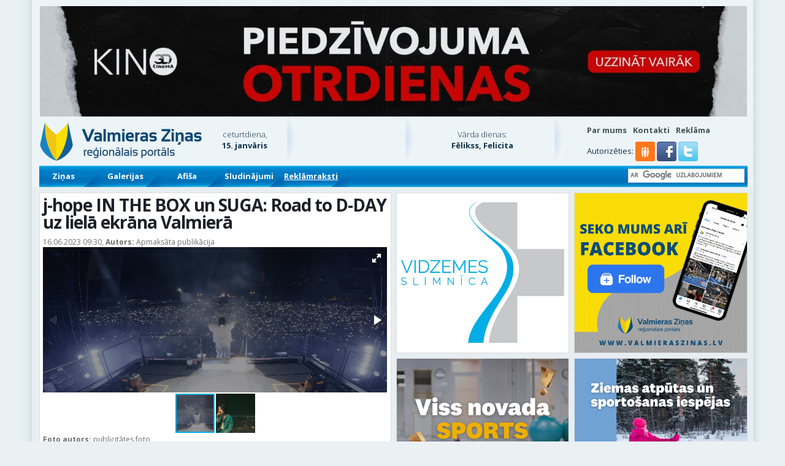

--- FILE ---
content_type: text/html; charset=UTF-8
request_url: https://www.valmieraszinas.lv/j-hope-in-the-box-un-suga-road-to-d-day-uz-liela-ekrana-valmiera/
body_size: 38599
content:
<!DOCTYPE html>
<!--[if IE 7]>
<html class="ie ie7" lang="lv-LV">
<![endif]-->
<!--[if IE 8]>
<html class="ie ie8" lang="lv-LV">
<![endif]-->
<!--[if !(IE 7) | !(IE 8)  ]><!-->
<html lang="lv-LV">
<!--<![endif]-->
<head>
<meta charset="UTF-8" />
<meta name="viewport" content="width=device-width" />

<link rel="profile" href="http://gmpg.org/xfn/11" />
<link rel="icon" type="image/png" href="https://www.valmieraszinas.lv/favicon.png" />
<meta name="viewport" content="width=device-width, initial-scale=1, minimum-scale=1, maximum-scale=1">
<meta name="facebook-domain-verification" content="rh5esjiw0qq1fyrwftbjy7tgejhbfc" />


<meta name='robots' content='index, follow, max-image-preview:large, max-snippet:-1, max-video-preview:-1' />
<script defer id="cookie-law-info-gcm-var-js" src="[data-uri]"></script>
<script defer id="cookie-law-info-gcm-js" type="text/javascript" src="https://www.valmieraszinas.lv/wp-content/plugins/cookie-law-info/lite/frontend/js/gcm.min.js"></script> <script defer id="cookieyes" type="text/javascript" src="https://cdn-cookieyes.com/client_data/c080aa6e628056219f00c67d/script.js"></script>
	<!-- This site is optimized with the Yoast SEO plugin v26.7 - https://yoast.com/wordpress/plugins/seo/ -->
	<title>j-hope IN THE BOX un SUGA: Road to D-DAY uz lielā ekrāna Valmierā - Valmieras Ziņas</title>
	<link rel="canonical" href="https://www.valmieraszinas.lv/j-hope-in-the-box-un-suga-road-to-d-day-uz-liela-ekrana-valmiera/" />
	<meta property="og:locale" content="lv_LV" />
	<meta property="og:type" content="article" />
	<meta property="og:title" content="j-hope IN THE BOX un SUGA: Road to D-DAY uz lielā ekrāna Valmierā - Valmieras Ziņas" />
	<meta property="og:description" content="Piedzīvo j-hope IN THE BOX un SUGA: Road to D-DAY uz lielā ekrāna te pat Valmierā! Ņem lidzi draugus un ģimeni un tiekamies kino “GAISMA”, lai izbaudītu abas filmas tikai 17. un 18. jūnijā! Min Yunki caur daudz rūpēm un sapņiem divdesmit astoņu gadu vecumā ir nostiprinājis savu vietu industrijā kā pasaulslavenais mākslinieks SUGA no [&hellip;]" />
	<meta property="og:url" content="https://www.valmieraszinas.lv/j-hope-in-the-box-un-suga-road-to-d-day-uz-liela-ekrana-valmiera/" />
	<meta property="og:site_name" content="Valmieras Ziņas" />
	<meta property="article:publisher" content="https://www.facebook.com/valmieraszinas.lv/" />
	<meta property="article:published_time" content="2023-06-16T06:30:40+00:00" />
	<meta property="article:modified_time" content="2023-06-16T06:32:58+00:00" />
	<meta property="og:image" content="https://www.valmieraszinas.lv/wp-content/uploads/2023/05/j-hope-in-the-box-image-scaled.jpg" />
	<meta property="og:image:width" content="2560" />
	<meta property="og:image:height" content="1081" />
	<meta property="og:image:type" content="image/jpeg" />
	<meta name="author" content="Redaktors" />
	<meta name="twitter:label1" content="Written by" />
	<meta name="twitter:data1" content="Redaktors" />
	<meta name="twitter:label2" content="Est. reading time" />
	<meta name="twitter:data2" content="2 minūtes" />
	<script type="application/ld+json" class="yoast-schema-graph">{"@context":"https://schema.org","@graph":[{"@type":"Article","@id":"https://www.valmieraszinas.lv/j-hope-in-the-box-un-suga-road-to-d-day-uz-liela-ekrana-valmiera/#article","isPartOf":{"@id":"https://www.valmieraszinas.lv/j-hope-in-the-box-un-suga-road-to-d-day-uz-liela-ekrana-valmiera/"},"author":{"name":"Redaktors","@id":"https://www.valmieraszinas.lv/#/schema/person/e9c554b186e77e319a9274d23b44a317"},"headline":"j-hope IN THE BOX un SUGA: Road to D-DAY uz lielā ekrāna Valmierā","datePublished":"2023-06-16T06:30:40+00:00","dateModified":"2023-06-16T06:32:58+00:00","mainEntityOfPage":{"@id":"https://www.valmieraszinas.lv/j-hope-in-the-box-un-suga-road-to-d-day-uz-liela-ekrana-valmiera/"},"wordCount":305,"commentCount":0,"image":{"@id":"https://www.valmieraszinas.lv/j-hope-in-the-box-un-suga-road-to-d-day-uz-liela-ekrana-valmiera/#primaryimage"},"thumbnailUrl":"https://www.valmieraszinas.lv/wp-content/uploads/2023/05/j-hope-in-the-box-image-scaled.jpg","keywords":["3D Cinema","kino Gaisma"],"articleSection":["Reklāmraksti"],"inLanguage":"lv-LV","potentialAction":[{"@type":"CommentAction","name":"Comment","target":["https://www.valmieraszinas.lv/j-hope-in-the-box-un-suga-road-to-d-day-uz-liela-ekrana-valmiera/#respond"]}]},{"@type":"WebPage","@id":"https://www.valmieraszinas.lv/j-hope-in-the-box-un-suga-road-to-d-day-uz-liela-ekrana-valmiera/","url":"https://www.valmieraszinas.lv/j-hope-in-the-box-un-suga-road-to-d-day-uz-liela-ekrana-valmiera/","name":"j-hope IN THE BOX un SUGA: Road to D-DAY uz lielā ekrāna Valmierā - Valmieras Ziņas","isPartOf":{"@id":"https://www.valmieraszinas.lv/#website"},"primaryImageOfPage":{"@id":"https://www.valmieraszinas.lv/j-hope-in-the-box-un-suga-road-to-d-day-uz-liela-ekrana-valmiera/#primaryimage"},"image":{"@id":"https://www.valmieraszinas.lv/j-hope-in-the-box-un-suga-road-to-d-day-uz-liela-ekrana-valmiera/#primaryimage"},"thumbnailUrl":"https://www.valmieraszinas.lv/wp-content/uploads/2023/05/j-hope-in-the-box-image-scaled.jpg","datePublished":"2023-06-16T06:30:40+00:00","dateModified":"2023-06-16T06:32:58+00:00","author":{"@id":"https://www.valmieraszinas.lv/#/schema/person/e9c554b186e77e319a9274d23b44a317"},"breadcrumb":{"@id":"https://www.valmieraszinas.lv/j-hope-in-the-box-un-suga-road-to-d-day-uz-liela-ekrana-valmiera/#breadcrumb"},"inLanguage":"lv-LV","potentialAction":[{"@type":"ReadAction","target":["https://www.valmieraszinas.lv/j-hope-in-the-box-un-suga-road-to-d-day-uz-liela-ekrana-valmiera/"]}]},{"@type":"ImageObject","inLanguage":"lv-LV","@id":"https://www.valmieraszinas.lv/j-hope-in-the-box-un-suga-road-to-d-day-uz-liela-ekrana-valmiera/#primaryimage","url":"https://www.valmieraszinas.lv/wp-content/uploads/2023/05/j-hope-in-the-box-image-scaled.jpg","contentUrl":"https://www.valmieraszinas.lv/wp-content/uploads/2023/05/j-hope-in-the-box-image-scaled.jpg","width":2560,"height":1081},{"@type":"BreadcrumbList","@id":"https://www.valmieraszinas.lv/j-hope-in-the-box-un-suga-road-to-d-day-uz-liela-ekrana-valmiera/#breadcrumb","itemListElement":[{"@type":"ListItem","position":1,"name":"Home","item":"https://www.valmieraszinas.lv/"},{"@type":"ListItem","position":2,"name":"j-hope IN THE BOX un SUGA: Road to D-DAY uz lielā ekrāna Valmierā"}]},{"@type":"WebSite","@id":"https://www.valmieraszinas.lv/#website","url":"https://www.valmieraszinas.lv/","name":"Valmieras Ziņas","description":"Par jaunāko Valmierā un Vidzemē","potentialAction":[{"@type":"SearchAction","target":{"@type":"EntryPoint","urlTemplate":"https://www.valmieraszinas.lv/?s={search_term_string}"},"query-input":{"@type":"PropertyValueSpecification","valueRequired":true,"valueName":"search_term_string"}}],"inLanguage":"lv-LV"},{"@type":"Person","@id":"https://www.valmieraszinas.lv/#/schema/person/e9c554b186e77e319a9274d23b44a317","name":"Redaktors","image":{"@type":"ImageObject","inLanguage":"lv-LV","@id":"https://www.valmieraszinas.lv/#/schema/person/image/","url":"https://secure.gravatar.com/avatar/798d5de3055651a293f5e5d4bf5a434549a2311ec314b09a6fd2c197a1b10b35?s=96&d=mm&r=g","contentUrl":"https://secure.gravatar.com/avatar/798d5de3055651a293f5e5d4bf5a434549a2311ec314b09a6fd2c197a1b10b35?s=96&d=mm&r=g","caption":"Redaktors"},"url":"https://www.valmieraszinas.lv/author/dzintars/"}]}</script>
	<!-- / Yoast SEO plugin. -->


<link rel='dns-prefetch' href='//meet.jit.si' />
<link rel='dns-prefetch' href='//fonts.googleapis.com' />
<link rel="alternate" type="application/rss+xml" title="Valmieras Ziņas&raquo; Plūsma" href="https://www.valmieraszinas.lv/feed/" />
<link rel="alternate" title="oEmbed (JSON)" type="application/json+oembed" href="https://www.valmieraszinas.lv/wp-json/oembed/1.0/embed?url=https%3A%2F%2Fwww.valmieraszinas.lv%2Fj-hope-in-the-box-un-suga-road-to-d-day-uz-liela-ekrana-valmiera%2F" />
<link rel="alternate" title="oEmbed (XML)" type="text/xml+oembed" href="https://www.valmieraszinas.lv/wp-json/oembed/1.0/embed?url=https%3A%2F%2Fwww.valmieraszinas.lv%2Fj-hope-in-the-box-un-suga-road-to-d-day-uz-liela-ekrana-valmiera%2F&#038;format=xml" />
<style id='wp-img-auto-sizes-contain-inline-css' type='text/css'>
img:is([sizes=auto i],[sizes^="auto," i]){contain-intrinsic-size:3000px 1500px}
/*# sourceURL=wp-img-auto-sizes-contain-inline-css */
</style>
<link rel='stylesheet' id='fotorama.css-css' href='https://www.valmieraszinas.lv/wp-content/cache/autoptimize/css/autoptimize_single_b35c99168aeb4912e238b1a58078bcb1.css' type='text/css' media='all' />
<link rel='stylesheet' id='fotorama-wp.css-css' href='https://www.valmieraszinas.lv/wp-content/cache/autoptimize/css/autoptimize_single_6337a10ddf8056bd3d4433d4ba03e8f1.css' type='text/css' media='all' />
<style id='wp-block-library-inline-css' type='text/css'>
:root{--wp-block-synced-color:#7a00df;--wp-block-synced-color--rgb:122,0,223;--wp-bound-block-color:var(--wp-block-synced-color);--wp-editor-canvas-background:#ddd;--wp-admin-theme-color:#007cba;--wp-admin-theme-color--rgb:0,124,186;--wp-admin-theme-color-darker-10:#006ba1;--wp-admin-theme-color-darker-10--rgb:0,107,160.5;--wp-admin-theme-color-darker-20:#005a87;--wp-admin-theme-color-darker-20--rgb:0,90,135;--wp-admin-border-width-focus:2px}@media (min-resolution:192dpi){:root{--wp-admin-border-width-focus:1.5px}}.wp-element-button{cursor:pointer}:root .has-very-light-gray-background-color{background-color:#eee}:root .has-very-dark-gray-background-color{background-color:#313131}:root .has-very-light-gray-color{color:#eee}:root .has-very-dark-gray-color{color:#313131}:root .has-vivid-green-cyan-to-vivid-cyan-blue-gradient-background{background:linear-gradient(135deg,#00d084,#0693e3)}:root .has-purple-crush-gradient-background{background:linear-gradient(135deg,#34e2e4,#4721fb 50%,#ab1dfe)}:root .has-hazy-dawn-gradient-background{background:linear-gradient(135deg,#faaca8,#dad0ec)}:root .has-subdued-olive-gradient-background{background:linear-gradient(135deg,#fafae1,#67a671)}:root .has-atomic-cream-gradient-background{background:linear-gradient(135deg,#fdd79a,#004a59)}:root .has-nightshade-gradient-background{background:linear-gradient(135deg,#330968,#31cdcf)}:root .has-midnight-gradient-background{background:linear-gradient(135deg,#020381,#2874fc)}:root{--wp--preset--font-size--normal:16px;--wp--preset--font-size--huge:42px}.has-regular-font-size{font-size:1em}.has-larger-font-size{font-size:2.625em}.has-normal-font-size{font-size:var(--wp--preset--font-size--normal)}.has-huge-font-size{font-size:var(--wp--preset--font-size--huge)}.has-text-align-center{text-align:center}.has-text-align-left{text-align:left}.has-text-align-right{text-align:right}.has-fit-text{white-space:nowrap!important}#end-resizable-editor-section{display:none}.aligncenter{clear:both}.items-justified-left{justify-content:flex-start}.items-justified-center{justify-content:center}.items-justified-right{justify-content:flex-end}.items-justified-space-between{justify-content:space-between}.screen-reader-text{border:0;clip-path:inset(50%);height:1px;margin:-1px;overflow:hidden;padding:0;position:absolute;width:1px;word-wrap:normal!important}.screen-reader-text:focus{background-color:#ddd;clip-path:none;color:#444;display:block;font-size:1em;height:auto;left:5px;line-height:normal;padding:15px 23px 14px;text-decoration:none;top:5px;width:auto;z-index:100000}html :where(.has-border-color){border-style:solid}html :where([style*=border-top-color]){border-top-style:solid}html :where([style*=border-right-color]){border-right-style:solid}html :where([style*=border-bottom-color]){border-bottom-style:solid}html :where([style*=border-left-color]){border-left-style:solid}html :where([style*=border-width]){border-style:solid}html :where([style*=border-top-width]){border-top-style:solid}html :where([style*=border-right-width]){border-right-style:solid}html :where([style*=border-bottom-width]){border-bottom-style:solid}html :where([style*=border-left-width]){border-left-style:solid}html :where(img[class*=wp-image-]){height:auto;max-width:100%}:where(figure){margin:0 0 1em}html :where(.is-position-sticky){--wp-admin--admin-bar--position-offset:var(--wp-admin--admin-bar--height,0px)}@media screen and (max-width:600px){html :where(.is-position-sticky){--wp-admin--admin-bar--position-offset:0px}}
/*wp_block_styles_on_demand_placeholder:69687f764aeb1*/
/*# sourceURL=wp-block-library-inline-css */
</style>
<style id='classic-theme-styles-inline-css' type='text/css'>
/*! This file is auto-generated */
.wp-block-button__link{color:#fff;background-color:#32373c;border-radius:9999px;box-shadow:none;text-decoration:none;padding:calc(.667em + 2px) calc(1.333em + 2px);font-size:1.125em}.wp-block-file__button{background:#32373c;color:#fff;text-decoration:none}
/*# sourceURL=/wp-includes/css/classic-themes.min.css */
</style>
<link rel='stylesheet' id='wsl-widget-css' href='https://www.valmieraszinas.lv/wp-content/cache/autoptimize/css/autoptimize_single_b751c4b6d30d0223e0b31e3d46ec5040.css' type='text/css' media='all' />
<link rel='stylesheet' id='weblator_polling-plugin-styles-css' href='https://www.valmieraszinas.lv/wp-content/cache/autoptimize/css/autoptimize_single_e1c75517566b9f412c8bf65fa6c534b9.css' type='text/css' media='all' />
<link rel='stylesheet' id='google-font-css' href='https://fonts.googleapis.com/css?family=Open+Sans:400,300,700&#038;subset=latin,latin-ext' type='text/css' media='screen, print' />
<link rel='stylesheet' id='theme-reset-css' href='https://www.valmieraszinas.lv/wp-content/cache/autoptimize/css/autoptimize_single_5feb4cbd8a10cdd9111abfb6b11a6c69.css' type='text/css' media='screen, print' />
<link rel='stylesheet' id='twentytwelve-style-css' href='https://www.valmieraszinas.lv/wp-content/cache/autoptimize/css/autoptimize_single_20a48fbb8c756b1ae26666ae7edf1d3a.css' type='text/css' media='screen, print' />
<link rel='stylesheet' id='sidr-theme-css' href='https://www.valmieraszinas.lv/wp-content/cache/autoptimize/css/autoptimize_single_a4fbfe038559bad6e3cf35436030ae03.css' type='text/css' media='screen, print' />
<link rel='stylesheet' id='bootstrap-css' href='https://www.valmieraszinas.lv/wp-content/cache/autoptimize/css/autoptimize_single_d3d2dc88fd6ed7bb0b54cf2979b4d4bc.css' type='text/css' media='screen, print' />
<link rel='stylesheet' id='strap-custom-css' href='https://www.valmieraszinas.lv/wp-content/cache/autoptimize/css/autoptimize_single_fbff6004b3aed5d14f19d2885b37edf5.css' type='text/css' media='screen, print' />
<link rel='stylesheet' id='strap-grid-ms-css' href='https://www.valmieraszinas.lv/wp-content/cache/autoptimize/css/autoptimize_single_9f0546fc355312565076d5972df349f9.css' type='text/css' media='screen, print' />
<link rel='stylesheet' id='font-awesome-css' href='https://www.valmieraszinas.lv/wp-content/themes/vz_zinas/css/font-awesome.min.css' type='text/css' media='screen, print' />
<link rel='stylesheet' id='slick-css' href='https://www.valmieraszinas.lv/wp-content/cache/autoptimize/css/autoptimize_single_f38b2db10e01b1572732a3191d538707.css' type='text/css' media='screen, print' />
<link rel='stylesheet' id='slick-theme-css' href='https://www.valmieraszinas.lv/wp-content/cache/autoptimize/css/autoptimize_single_43c875b1841b54f5d34aba3dffd79db4.css' type='text/css' media='screen, print' />
<link rel='stylesheet' id='evcal_google_fonts-css' href='https://fonts.googleapis.com/css?family=Noto+Sans%3A400%2C400italic%2C700%7CMontserrat%3A700%2C800%2C900&#038;subset=latin%2Clatin-ext&#038;ver=4.2.1' type='text/css' media='all' />
<link rel='stylesheet' id='evcal_cal_default-css' href='https://www.valmieraszinas.lv/wp-content/cache/autoptimize/css/autoptimize_single_35bde2c518698c14b70ef3455213a375.css' type='text/css' media='all' />
<link rel='stylesheet' id='evo_font_icons-css' href='https://www.valmieraszinas.lv/wp-content/cache/autoptimize/css/autoptimize_single_bfba2a5bb3d9dee853e54819f5a41181.css' type='text/css' media='all' />
<link rel='stylesheet' id='eventon_dynamic_styles-css' href='https://www.valmieraszinas.lv/wp-content/cache/autoptimize/css/autoptimize_single_b93d6ecf084f62daf1c076c25106c661.css' type='text/css' media='all' />
<link rel='stylesheet' id='evo_dv_styles-css' href='https://www.valmieraszinas.lv/wp-content/cache/autoptimize/css/autoptimize_single_770820d11dbfa93994bba28d6e618b63.css' type='text/css' media='all' />
<link rel='stylesheet' id='evo_el_styles-css' href='https://www.valmieraszinas.lv/wp-content/cache/autoptimize/css/autoptimize_single_7d3ee7b0e390987593a97322a66c9f4e.css' type='text/css' media='all' />
<link rel='stylesheet' id='wpmu-wpmu-ui-3-min-css-css' href='https://www.valmieraszinas.lv/wp-content/plugins/popover/inc/external/wpmu-lib/css/wpmu-ui.3.min.css' type='text/css' media='all' />
<link rel='stylesheet' id='wpmu-animate-3-min-css-css' href='https://www.valmieraszinas.lv/wp-content/plugins/popover/inc/external/wpmu-lib/css/animate.3.min.css' type='text/css' media='all' />
<script type="text/javascript" src="https://www.valmieraszinas.lv/wp-includes/js/jquery/jquery.min.js" id="jquery-core-js"></script>
<script defer type="text/javascript" src="https://www.valmieraszinas.lv/wp-includes/js/jquery/jquery-migrate.min.js" id="jquery-migrate-js"></script>
<script defer type="text/javascript" src="https://www.valmieraszinas.lv/wp-content/cache/autoptimize/js/autoptimize_single_8ef4a8b28a5ffec13f8f73736aa98cba.js" id="fotorama.js-js"></script>
<script defer type="text/javascript" src="https://www.valmieraszinas.lv/wp-content/cache/autoptimize/js/autoptimize_single_c43ab250dd171c1421949165eee5dc5e.js" id="fotorama-wp.js-js"></script>
<script defer type="text/javascript" src="https://www.valmieraszinas.lv/wp-content/cache/autoptimize/js/autoptimize_single_c1bb7af6a374cfab32e1b387438efeb2.js" id="weblator_polling-excanvas-js"></script>
<script defer type="text/javascript" src="https://www.valmieraszinas.lv/wp-content/plugins/weblator_polling/public/assets/js/vendors/Chart.min.js" id="weblator_polling-chartjs-js"></script>
<script defer id="weblator_polling-plugin-script-js-extra" src="[data-uri]"></script>
<script defer type="text/javascript" src="https://www.valmieraszinas.lv/wp-content/cache/autoptimize/js/autoptimize_single_cdf3c4cb4151866bd42942c5563ed93c.js" id="weblator_polling-plugin-script-js"></script>
<link rel="https://api.w.org/" href="https://www.valmieraszinas.lv/wp-json/" /><link rel="alternate" title="JSON" type="application/json" href="https://www.valmieraszinas.lv/wp-json/wp/v2/posts/477067" /><link rel="EditURI" type="application/rsd+xml" title="RSD" href="https://www.valmieraszinas.lv/xmlrpc.php?rsd" />
<link rel='shortlink' href='https://www.valmieraszinas.lv/?p=477067' />

<!-- This site is using AdRotate v5.4.2 Professional to display their advertisements - https://ajdg.solutions/products/adrotate-for-wordpress/ -->
<!-- AdRotate CSS -->
<style type="text/css" media="screen">
	.g { margin:0px; padding:0px; overflow:hidden; line-height:1; zoom:1; }
	.g img { height:auto; }
	.g-col { position:relative; float:left; }
	.g-col:first-child { margin-left: 0; }
	.g-col:last-child { margin-right: 0; }
	.g-3 { margin:0px 0px 0px 0px; width:auto; height:auto; }
	.g-4 { margin:0px 0px 0px 0px; width:auto; height:auto; }
	.g-5 { margin:0px 0px 0px 0px; width:auto; height:auto; }
	.g-6 { margin:0px 0px 0px 0px; width:auto; height:auto; }
	.g-7 { margin:0px 0px 0px 0px;width:auto; height:auto; }
	.g-8 { margin:0px 0px 0px 0px;width:auto; height:auto; }
	.g-9 { margin:0px 0px 0px 0px;width:auto; height:auto; }
	.g-10 { margin:0px 0px 0px 0px;width:auto; height:auto; }
	.g-12 { margin:0px 0px 0px 0px;width:auto; height:auto; }
	.g-13 { margin:0px 0px 0px 0px;width:auto; height:auto; }
	.g-14 { margin:1px 1px 1px 1px;width:auto; height:auto; }
	.g-17 { margin:0px 0px 0px 0px;width:auto; height:auto; }
	.g-18 { margin:0px 0px 0px 0px;width:auto; height:auto; }
	.g-19 { margin:0px 0px 0px 0px;width:auto; height:auto; }
	.g-20 { margin:0px 0px 0px 0px;width:auto; height:auto; }
	.g-21 { margin:0px 0px 0px 0px;width:auto; height:auto; }
	.g-22 { margin:0px 0px 0px 0px;width:auto; height:auto; }
	.g-23 { margin:0px 0px 0px 0px;width:auto; height:auto; }
	.g-24 { margin:0px 0px 0px 0px;width:auto; height:auto; }
	.g-25 { margin:0px 0px 0px 0px;width:auto; height:auto; }
	.g-26 { margin:0px 0px 0px 0px; width:auto; height:auto; }
	.g-27 { margin:0px 0px 0px 0px;width:auto; height:auto; }
	.g-28 { margin:0px 0px 0px 0px;width:auto; height:auto; }
	.g-29 { margin:0px 0px 0px 0px;width:auto; height:auto; }
	.g-31 { margin:0px 0px 0px 0px;width:auto; height:auto; }
	.g-32 { margin:0px 0px 0px 0px;width:auto; height:auto; }
	.g-33 { margin:0px 0px 0px 0px;width:auto; height:auto; }
	.g-34 { margin:0px 0px 0px 0px;width:auto; height:auto; }
	.g-35 { margin:0px 0px 0px 0px;width:auto; height:auto; }
	.g-36 { margin:0px 0px 0px 0px;width:auto; height:auto; }
	.g-37 { margin:0px 0px 0px 0px;width:auto; height:auto; }
	.g-38 { margin:0px 0px 0px 0px;width:auto; height:auto; }
	@media only screen and (max-width: 480px) {
		.g-col, .g-dyn, .g-single { width:100%; margin-left:0; margin-right:0; }
	}
.adrotate_widgets, .ajdg_bnnrwidgets, .ajdg_grpwidgets { overflow:hidden; padding:0; }
</style>
<!-- /AdRotate CSS -->



<!-- EventON Version -->
<meta name="generator" content="EventON 4.2.1" />

<style type="text/css">.recentcomments a{display:inline !important;padding:0 !important;margin:0 !important;}</style>
<script defer src="https://www.googletagmanager.com/gtag/js?id=G-YPQB8FVM4G"></script>
<script defer src="[data-uri]"></script>

<script defer src="[data-uri]"></script>
</head>
<body class="wp-singular post-template-default single single-post postid-477067 single-format-standard wp-theme-vz_zinas custom-background-empty">


	<div class="header">

		
		
					<div class="container container-shadow">
				<div class="row">
					<div class="col-sm-12 hidden-xs hidden-ms">
						<div class="block banner-full">
							<div class="g g-3"><div class="g-dyn a-1185 c-1"><a class="gofollow" data-track="MTE4NSwzLDEsMzAw" href="https://www.3dcinema.lv/piedzivojuma-otrdienas" target="_blank"><img src="https://www.valmieraszinas.lv/wp-content/uploads/2026/01/po-vzjpeg.jpg"/></a></div></div>						</div>
					</div>
				</div>
				<div class="row">
					<div class="col-xs-12 hidden-sm hidden-md hidden-lg">
						<div class="block banner-full-square">
							<div class="g g-42"><div class="g-dyn a-1186 c-1"><a class="gofollow" data-track="MTE4Niw0MiwxLDMwMA==" href="https://www.3dcinema.lv/piedzivojuma-otrdienas" target="_blank"><img src="https://www.valmieraszinas.lv/wp-content/uploads/2026/01/po-vz-2jpeg.jpg"/></a></div></div>						</div>
					</div>
				</div>
			</div>
		
		<div class="container container-shadow">

			<div class="row header-top">
				<div class="col-lg-3 col-md-4 col-sm-4 col-ms-5 col-xs-9">
					<a href="https://www.valmieraszinas.lv"><img class="vz-logo-image" src="https://www.valmieraszinas.lv/wp-content/themes/vz_zinas/images/design/vz_augsha2.png" alt="Valmieras Ziņas" /></a>
				</div>

				<div class="col-lg-6 col-md-4 col-sm-4 col-ms-7 col-xs-3">
					<div class="row">

						<div class="col-lg-2 col-md-5 col-sm-5 col-ms-5 hidden-xs" style="clear:none;">
							<div class="current-datetime">
								<p>ceturtdiena,</p><p><strong>15. janvāris</strong></p>
							</div>
						</div>

						<div class="col-lg-1 col-md-1 col-sm-1 col-ms-1 hidden-xs delimiter-shadow" style="clear:none;height:70px;">&nbsp;</div>

						<div class="col-lg-3 col-md-5 col-sm-6 col-ms-6 col-xs-12" style="clear:none;">
							<div class="weather-widget">
																							</div>
						</div>

						<div class="col-lg-1 col-md-1 hidden-sm hidden-ms hidden-xs delimiter-shadow" style="clear:none;height:70px;">&nbsp;</div>

						<div class="col-lg-4 hidden-md hidden-sm hidden-sm hidden-ms hidden-xs" style="clear:none;">
							<div class="namedays">
									<p>Vārda dienas:</p>
	<p><strong>Fēlikss, Felicita</strong></p>
								</div>
						</div>

						<div class="col-lg-1 hidden-md hidden-sm hidden-ms hidden-xs delimiter-shadow" style="clear:none;height:70px;">&nbsp;</div>

					</div>
				</div>

				<div class="col-lg-3 col-md-4 col-sm-4 col-ms-12 col-xs-12">
					<div class="top-right-menu">
						<div class="menu-top-bar-container"><ul id="menu-top-bar" class="top-right-menu"><li id="menu-item-1409" class="menu-item menu-item-type-post_type menu-item-object-page menu-item-1409"><a href="https://www.valmieraszinas.lv/par-valmieras-zinas/">Par mums</a></li>
<li id="menu-item-1410" class="menu-item menu-item-type-post_type menu-item-object-page menu-item-1410"><a href="https://www.valmieraszinas.lv/par-valmieras-zinas/kontakti/">Kontakti</a></li>
<li id="menu-item-1408" class="menu-item menu-item-type-post_type menu-item-object-page menu-item-1408"><a href="https://www.valmieraszinas.lv/reklama/">Reklāma</a></li>
</ul></div>					</div>
					<div class="social-login-providers">
						<span>Autorizēties:</span>
<!--
	wsl_render_auth_widget
	WordPress Social Login 3.0.5.
	http://wordpress.org/plugins/wordpress-social-login/
-->

<style type="text/css">
#wp-social-login-connect-with{font-weight: bold}#wp-social-login-connect-options{padding:10px}#wp-social-login-connect-options a{text-decoration: none}#wp-social-login-connect-options img{border:0 none}.wsl_connect_with_provider{}</style>

<div class="wp-social-login-widget">

	<div class="wp-social-login-connect-with"></div>

	<div class="wp-social-login-provider-list">
	<a href="https://api.draugiem.lv/authorize/?app=15016361&amp;hash=1a8008bec0045ecd2075404805a85902&amp;redirect=https%3A%2F%2Fwww.valmieraszinas.lv%2F%3F_wpnonce%3Da23e1345c2" class="draugiem_login"><i class="fa icon-draugiem"></i><span>Draugiem</span></a>
		<a rel="nofollow" href="https://www.valmieraszinas.lv/wp-login.php?action=wordpress_social_authenticate&#038;mode=login&#038;provider=Facebook&#038;redirect_to=https%3A%2F%2Fwww.valmieraszinas.lv%2Fj-hope-in-the-box-un-suga-road-to-d-day-uz-liela-ekrana-valmiera%2F" title="Connect with Facebook" class="wp-social-login-provider wp-social-login-provider-facebook" data-provider="Facebook" role="button">
			<noscript><img alt="Facebook" src="https://www.valmieraszinas.lv/wp-content/plugins/wordpress-social-login/assets/img/32x32/wpzoom/facebook.png" aria-hidden="true" /></noscript><img class="lazyload" alt="Facebook" src='data:image/svg+xml,%3Csvg%20xmlns=%22http://www.w3.org/2000/svg%22%20viewBox=%220%200%20210%20140%22%3E%3C/svg%3E' data-src="https://www.valmieraszinas.lv/wp-content/plugins/wordpress-social-login/assets/img/32x32/wpzoom/facebook.png" aria-hidden="true" />
		</a>

		<a rel="nofollow" href="https://www.valmieraszinas.lv/wp-login.php?action=wordpress_social_authenticate&#038;mode=login&#038;provider=Twitter&#038;redirect_to=https%3A%2F%2Fwww.valmieraszinas.lv%2Fj-hope-in-the-box-un-suga-road-to-d-day-uz-liela-ekrana-valmiera%2F" title="Connect with Twitter" class="wp-social-login-provider wp-social-login-provider-twitter" data-provider="Twitter" role="button">
			<noscript><img alt="Twitter" src="https://www.valmieraszinas.lv/wp-content/plugins/wordpress-social-login/assets/img/32x32/wpzoom/twitter.png" aria-hidden="true" /></noscript><img class="lazyload" alt="Twitter" src='data:image/svg+xml,%3Csvg%20xmlns=%22http://www.w3.org/2000/svg%22%20viewBox=%220%200%20210%20140%22%3E%3C/svg%3E' data-src="https://www.valmieraszinas.lv/wp-content/plugins/wordpress-social-login/assets/img/32x32/wpzoom/twitter.png" aria-hidden="true" />
		</a>

	</div>

	<div class="wp-social-login-widget-clearing"></div>

</div>

<!-- wsl_render_auth_widget -->

					</div>
				</div>
			</div>

			<div class="row">
				<div class="menu_wrapper">
					<div class="col-md-12">
						<div class="menu_nav">
							<div class="menu-top-menu-container"><ul id="main_menu" class="top_menu"><li class="menu-item-0 visible-xs visible-ms visible-sm hidden-md hidden-lg"><a class="sidr-menu" href="#sidr"><i class="fa fa-bars"></i></a></li><li id="menu-item-10" class="menu-item menu-item-type-taxonomy menu-item-object-category menu-item-10 submenu-dropdown mouse-watch"><a href="https://www.valmieraszinas.lv/kategorija/zinas/">Ziņas</a></li>
<li id="menu-item-3483" class="menu-item menu-item-type-taxonomy menu-item-object-category menu-item-3483"><a href="https://www.valmieraszinas.lv/kategorija/galerija/">Galerijas</a></li>
<li id="menu-item-2787" class="menu-item menu-item-type-post_type menu-item-object-page menu-item-2787"><a href="https://www.valmieraszinas.lv/afisa/">Afiša</a></li>
<li id="menu-item-61337" class="menu-item menu-item-type-custom menu-item-object-custom menu-item-61337"><a href="https://sludinajumi.valmieraszinas.lv">Sludinājumi</a></li>
<li id="menu-item-199764" class="menu-item menu-item-type-taxonomy menu-item-object-category current-post-ancestor current-menu-parent current-post-parent menu-item-199764"><a href="https://www.valmieraszinas.lv/kategorija/reklamraksti/">Reklāmraksti</a></li>
<li class="menu-item menu-item-type-search visible-xs visible-ms visible-sm hidden-md hidden-lg">
				<div class="wgs_wrapper" id="wgs_widget_wrapper_id_sidr">
					<script defer src="[data-uri]"></script>
					<gcse:search></gcse:search>
				</div>
			</li></ul></div>							<div class="clear"></div>
						</div>

						<div id="sidr-overlay"></div>

												<div class="search hidden-xs hidden-sm visible-md visible-lg">
							<div class="wgs_wrapper" id="wgs_widget_wrapper_id_header">
								<script defer src="[data-uri]"></script>
								<gcse:search></gcse:search>
							</div>

							
						</div>
					</div>
				</div>
				<div id="submenu_outside" class="mouse-watch"></div>
			</div>

		</div>
		
	</div>

<div class="container container-shadow" style="padding-top:10px;">
	<div class="row">

		<div class="col-md-6 col-sm-12">
			<div class="row">
				<div class="col-md-12">
					<div class="single_post">
																		
						<h1>
							
							j-hope IN THE BOX un SUGA: Road to D-DAY uz lielā ekrāna Valmierā						</h1>


						<div class="post_info">
							<div class="post_time">16.06.2023 09:30, </div>

							<div class="post_author">
								<p>
									<strong>Autors: </strong>
									Apmaksāta publikācija								</p>
							</div>
						</div>

						<!-- Gallery -->
																<div class="fotorama-wrap">
											<div class="fotorama" data-nav="thumbs" data-allowfullscreen="true" data-hash="true" data-width="700" data-maxwidth="100%">

																							<a href="https://www.valmieraszinas.lv/wp-content/uploads/2023/05/j-hope-in-the-box-image-scaled.jpg" data-thumb="https://www.valmieraszinas.lv/wp-content/uploads/2023/05/j-hope-in-the-box-image-150x150.jpg">
													<!--<noscript><img src="https://www.valmieraszinas.lv/wp-content/uploads/2023/05/j-hope-in-the-box-image-scaled.jpg" alt="j-hope_IN-THE-BOX_IMAGE" /></noscript><img class="lazyload" src='data:image/svg+xml,%3Csvg%20xmlns=%22http://www.w3.org/2000/svg%22%20viewBox=%220%200%20210%20140%22%3E%3C/svg%3E' data-src="https://www.valmieraszinas.lv/wp-content/uploads/2023/05/j-hope-in-the-box-image-scaled.jpg" alt="j-hope_IN-THE-BOX_IMAGE" />//-->
												</a>
																							<a href="https://www.valmieraszinas.lv/wp-content/uploads/2023/05/suga-road-to-d-day-image.jpg" data-thumb="https://www.valmieraszinas.lv/wp-content/uploads/2023/05/suga-road-to-d-day-image-150x150.jpg">
													<!--<noscript><img src="https://www.valmieraszinas.lv/wp-content/uploads/2023/05/suga-road-to-d-day-image.jpg" alt="SUGA_ROAD-TO-D-DAY_IMAGE" /></noscript><img class="lazyload" src='data:image/svg+xml,%3Csvg%20xmlns=%22http://www.w3.org/2000/svg%22%20viewBox=%220%200%20210%20140%22%3E%3C/svg%3E' data-src="https://www.valmieraszinas.lv/wp-content/uploads/2023/05/suga-road-to-d-day-image.jpg" alt="SUGA_ROAD-TO-D-DAY_IMAGE" />//-->
												</a>
																						</div>
										</div>
							
												<!-- /Gallery -->

						
						<div class="post_info">
							<div class="pic_url">
								<p><strong>Foto autors: </strong>
									publicitātes foto								</p>
							</div>
						</div>

						<div class="post_content">

							<p>
							<span class="span-reading-time rt-reading-time" style="display: block;"><span class="rt-label rt-prefix">Lasīšanas laiks:</span> <span class="rt-time"> 2</span> <span class="rt-label rt-postfix">min</span></span><p><strong>Piedzīvo j-hope IN THE BOX un SUGA: Road to D-DAY uz lielā ekrāna te pat Valmierā!</strong></p>
<p dir="auto"><strong>Ņem lidzi draugus un ģimeni un tiekamies kino “GAISMA”, lai izbaudītu abas filmas tikai 17. un 18. jūnijā!</strong></p>
<p dir="auto">Min Yunki caur daudz rūpēm un sapņiem divdesmit astoņu gadu vecumā ir nostiprinājis savu vietu industrijā kā pasaulslavenais mākslinieks<strong> SUGA</strong> no BTS. Atstājot aiz sevis unikālu darbu krājumu ar savu dabisko talantu, smago darbu un spožiem panākumiem, viņš strādā pie soloalbuma kā Agust D, uzsākot ceļojumu jaunu stāstu atklāšanā. No Lasvegasas, Malibu, Sanfrancisko un Tokijas līdz Čunčonai, Phjončhanai un Seulai &#8211; SUGA dodas ceļā, lai vēlreiz atrastu savu sapni.</p>
<p dir="auto"><strong>j-hope</strong> ir pirmais korejiešu mūziķis, kurš uzstājās uz pasaules lielākā mūzikas festivāla &#8220;Lollapalooza&#8221; galvenās skatuves Čikāgā. Jaunais Jung Hoseok, kurš mīlēja dejas, tagad ir plaši pazīstams kā j-hope, pasaulslavenās grupas BTS galvenais dejotājs un reperis. Pēc lielajiem panākumiem ar dziesmām &#8220;Dynamite&#8221; un &#8220;Butter&#8221; viņš sāk darbu pie sava pirmā oficiālā soloalbuma. Būdams noraizējies un satraukts par savu kā solo mākslinieka identitāti, j-hope sper soli pretī nezināmajam, lai &#8220;izkāptu no kastes&#8221; un dotos pasaulē.Filmā redzēsiet mākslinieka j-hope ikdienu 200 dienu garumā, sākot no &#8220;Jack In The Box&#8221; producēšanas un pirmatskaņošanas ballītes, līdz pat viņa gatavošanās procesam, lai uzstātos uz &#8220;Lollapalooza&#8221; skatuves.Filma korejiešu valodā ar subtitriem angļu valodā.</p>
<p>Biļetes jau pārdošanā &#8211; <a tabindex="0" role="link" href="https://www.3dcinema.lv/2/2376-j-hope-in-the-box?fbclid=IwAR1HbEjfCsjTDOCsUaad8tQcNdCFbxccWrP5xVk_Taad2_DUsamqNTCLDbM" target="_blank" rel="nofollow noopener noreferrer">https://www.3dcinema.lv/2/2376-j-hope-in-the-box</a> un <a tabindex="0" role="link" href="https://www.3dcinema.lv/2/2377-suga-road-to-d-day?fbclid=IwAR14VmCWKzO6w6krgwj2-vaYmvjdk6E9L_2fCD3JVyZSkp1DtFJ_RvPfusQ" target="_blank" rel="nofollow noopener noreferrer">https://www.3dcinema.lv/2/2377-suga-road-to-d-day</a></p>

								<div class="clear"></div>
							</p>
							<div class="clear"></div>
						</div>
					</div>

					<div class="single_post">
							<div class="share_block">
		<div class="like-this-post"><span class="st">Patīk šis raksts?</span><div class="clear"></div></div>
		<div class="share-with-others"><span>Dalies ar citiem!</span><div class="clear"></div></div>
		<div class="share_inside">

			<iframe src="//www.facebook.com/plugins/like.php?href=https://www.valmieraszinas.lv/j-hope-in-the-box-un-suga-road-to-d-day-uz-liela-ekrana-valmiera/&amp;width=115&amp;layout=button_count&amp;action=like&amp;show_faces=false&amp;share=true&amp;height=21&amp;appId=856205891071671" scrolling="no" frameborder="0" style="border:none;overflow:hidden;max-width:136px;height:20px;" allowTransparency="true"></iframe>

			<a href="https://twitter.com/share" class="twitter-share-button">Tweet</a>
			<script defer src="[data-uri]"></script>

			<script defer type="text/javascript" src="https://www.draugiem.lv/api/api.js"></script>
			<div id="draugiemLike"></div>
			<script defer src="[data-uri]"></script>

		</div>
	</div>
						</div>

											<div class="single_post">
								<div class="comment_block">
		<!--<h3>Šim rakstam ir <span>0 komentāri</span></h3>//-->
				<div class="login_buttons">
			 
<!--
	wsl_render_auth_widget
	WordPress Social Login 3.0.5.
	http://wordpress.org/plugins/wordpress-social-login/
-->

<style type="text/css">
#wp-social-login-connect-with{font-weight: bold}#wp-social-login-connect-options{padding:10px}#wp-social-login-connect-options a{text-decoration: none}#wp-social-login-connect-options img{border:0 none}.wsl_connect_with_provider{}</style>

<div class="wp-social-login-widget">

	<div class="wp-social-login-connect-with"></div>

	<div class="wp-social-login-provider-list">
	<a href="https://api.draugiem.lv/authorize/?app=15016361&amp;hash=1a8008bec0045ecd2075404805a85902&amp;redirect=https%3A%2F%2Fwww.valmieraszinas.lv%2F%3F_wpnonce%3Da23e1345c2" class="draugiem_login"><i class="fa icon-draugiem"></i><span>Draugiem</span></a>
		<a rel="nofollow" href="https://www.valmieraszinas.lv/wp-login.php?action=wordpress_social_authenticate&#038;mode=login&#038;provider=Facebook&#038;redirect_to=https%3A%2F%2Fwww.valmieraszinas.lv%2Fj-hope-in-the-box-un-suga-road-to-d-day-uz-liela-ekrana-valmiera%2F" title="Connect with Facebook" class="wp-social-login-provider wp-social-login-provider-facebook" data-provider="Facebook" role="button">
			<noscript><img alt="Facebook" src="https://www.valmieraszinas.lv/wp-content/plugins/wordpress-social-login/assets/img/32x32/wpzoom/facebook.png" aria-hidden="true" /></noscript><img class="lazyload" alt="Facebook" src='data:image/svg+xml,%3Csvg%20xmlns=%22http://www.w3.org/2000/svg%22%20viewBox=%220%200%20210%20140%22%3E%3C/svg%3E' data-src="https://www.valmieraszinas.lv/wp-content/plugins/wordpress-social-login/assets/img/32x32/wpzoom/facebook.png" aria-hidden="true" />
		</a>

		<a rel="nofollow" href="https://www.valmieraszinas.lv/wp-login.php?action=wordpress_social_authenticate&#038;mode=login&#038;provider=Twitter&#038;redirect_to=https%3A%2F%2Fwww.valmieraszinas.lv%2Fj-hope-in-the-box-un-suga-road-to-d-day-uz-liela-ekrana-valmiera%2F" title="Connect with Twitter" class="wp-social-login-provider wp-social-login-provider-twitter" data-provider="Twitter" role="button">
			<noscript><img alt="Twitter" src="https://www.valmieraszinas.lv/wp-content/plugins/wordpress-social-login/assets/img/32x32/wpzoom/twitter.png" aria-hidden="true" /></noscript><img class="lazyload" alt="Twitter" src='data:image/svg+xml,%3Csvg%20xmlns=%22http://www.w3.org/2000/svg%22%20viewBox=%220%200%20210%20140%22%3E%3C/svg%3E' data-src="https://www.valmieraszinas.lv/wp-content/plugins/wordpress-social-login/assets/img/32x32/wpzoom/twitter.png" aria-hidden="true" />
		</a>

	</div>

	<div class="wp-social-login-widget-clearing"></div>

</div>

<!-- wsl_render_auth_widget -->

		</div>
	</div>
	<div class="clear"></div>
								
<div id="comments" class="comments-area">
	<div class="comment_form">
	
		<div id="respond" class="comment-respond">
		<h3 id="reply-title" class="comment-reply-title"> <small><a rel="nofollow" id="cancel-comment-reply-link" href="/j-hope-in-the-box-un-suga-road-to-d-day-uz-liela-ekrana-valmiera/#respond" style="display:none;">Atcelt</a></small></h3><p class="must-log-in" style="display:none;">Jums jābūt  <a href="https://www.valmieraszinas.lv/wp-login.php?redirect_to=https%3A%2F%2Fwww.valmieraszinas.lv%2Fj-hope-in-the-box-un-suga-road-to-d-day-uz-liela-ekrana-valmiera%2F">ienākušam portālā</a> lai komentētu.</p>	</div><!-- #respond -->
		</div>
	<div id="comments_list" class="comments_list">
	    </div>

</div><!-- #comments -->
						</div>
					
														</div>
			</div>
		</div>
		<!-- /end-column-1 //-->

								
																		<div class="col-md-6">
			<div class="row">
				<div class="col-sm-6 col-ms-6">
											<div class="block adrotate-rowspan-3">
							<div class="g g-4"><div class="g-dyn a-213 c-1"><center><a class="gofollow" data-track="MjEzLDQsMSwzMDA=" href="https://vidzemesslimnica.lv/" target="_blank"><noscript><img src="https://www.valmieraszinas.lv/wp-content/uploads/2016/10/Vidzemes-Slimnica-logo_480x448.jpg"/></noscript><img class="lazyload" src='data:image/svg+xml,%3Csvg%20xmlns=%22http://www.w3.org/2000/svg%22%20viewBox=%220%200%20210%20140%22%3E%3C/svg%3E' data-src="https://www.valmieraszinas.lv/wp-content/uploads/2016/10/Vidzemes-Slimnica-logo_480x448.jpg"/></a></center></div></div>						</div>
																<div class="block adrotate-rowspan-3">
							<div class="g g-40"><div class="g-dyn a-1187 c-1"><a class="gofollow" data-track="MTE4Nyw0MCwxLDMwMA==" href="https://sports.valmierasnovads.lv/" target="_blank"><noscript><img src="https://www.valmieraszinas.lv/wp-content/uploads/2026/01/viss-novada-sports-vienuviet-baneris-valmieras-zinas-480x448px.png"/></noscript><img class="lazyload" src='data:image/svg+xml,%3Csvg%20xmlns=%22http://www.w3.org/2000/svg%22%20viewBox=%220%200%20210%20140%22%3E%3C/svg%3E' data-src="https://www.valmieraszinas.lv/wp-content/uploads/2026/01/viss-novada-sports-vienuviet-baneris-valmieras-zinas-480x448px.png"/></a></div><div class="g-dyn a-703 c-2"><a class="gofollow" data-track="NzAzLDQwLDEsMzAw" href="https://izsoles.ta.gov.lv/izsole/0041c899-f5f2-42b1-a1b3-6a6e82970fb8" target="_blank"><noscript><img src="https://www.valmieraszinas.lv/wp-content/uploads/2025/12/vnami-2-pardoddz.jpg"/></noscript><img class="lazyload" src='data:image/svg+xml,%3Csvg%20xmlns=%22http://www.w3.org/2000/svg%22%20viewBox=%220%200%20210%20140%22%3E%3C/svg%3E' data-src="https://www.valmieraszinas.lv/wp-content/uploads/2025/12/vnami-2-pardoddz.jpg"/></a></div></div>						</div>
									</div>
				<div class="col-sm-6 col-ms-6">
											<div class="block adrotate-rowspan-3">
							<div class="g g-26"><div class="g-dyn a-1132 c-1"><center><a class="gofollow" data-track="MTEzMiwyNiwxLDMwMA==" href="https://www.facebook.com/ValmierasZinasPortals" target="_blank"><noscript><img src="https://www.valmieraszinas.lv/wp-content/uploads/2025/01/untitled-design.gif"/></noscript><img class="lazyload" src='data:image/svg+xml,%3Csvg%20xmlns=%22http://www.w3.org/2000/svg%22%20viewBox=%220%200%20210%20140%22%3E%3C/svg%3E' data-src="https://www.valmieraszinas.lv/wp-content/uploads/2025/01/untitled-design.gif"/></a></center></div></div>						</div>
																<div class="block adrotate-rowspan-3">
							<div class="g g-41"><div class="g-dyn a-1188 c-1"><a class="gofollow" data-track="MTE4OCw0MSwxLDMwMA==" href="https://www.valmierasnovads.lv/ziemas-aktivas-atputas-un-sportosanas-iespejas-valmieras-novada/" target="_blank"><noscript><img src="https://www.valmieraszinas.lv/wp-content/uploads/2026/01/ziemas-sporta-valmieras-novada-valmieras-zinas-480x448px.png"/></noscript><img class="lazyload" src='data:image/svg+xml,%3Csvg%20xmlns=%22http://www.w3.org/2000/svg%22%20viewBox=%220%200%20210%20140%22%3E%3C/svg%3E' data-src="https://www.valmieraszinas.lv/wp-content/uploads/2026/01/ziemas-sporta-valmieras-novada-valmieras-zinas-480x448px.png"/></a></div><div class="g-dyn a-54 c-2"><center><a class="gofollow" data-track="NTQsNDEsMSwzMDA=" href="http://www.zaao.lv/" target="_blank"><noscript><img src="https://www.valmieraszinas.lv/wp-content/uploads/2019/08/zaao-jaunais-480-x-448.jpg"/></noscript><img class="lazyload" src='data:image/svg+xml,%3Csvg%20xmlns=%22http://www.w3.org/2000/svg%22%20viewBox=%220%200%20210%20140%22%3E%3C/svg%3E' data-src="https://www.valmieraszinas.lv/wp-content/uploads/2019/08/zaao-jaunais-480-x-448.jpg"/></a></center></div></div>						</div>
									</div>
			</div>

			<div class="row">
				<div class="col-md-6 col-sm-6">
					<div class="sidebar_left">
						<div class="sidebar_item">
							<h2 class="sidebar_title">Saistītie raksti:</h2>
						</div>
							<div class="row article-small">
			<div class="col-sm-5 no-padding">
				<a class="article-pic" href="https://www.valmieraszinas.lv/nedelas-jaunumi-kino-gaisma-2/" title="Nedēļas jaunumi kino “Gaisma”"><noscript><img src="https://www.valmieraszinas.lv/wp-content/uploads/2025/07/vz-test-6x37-25-183x124.png" class="post-thumbnail-small wp-post-image" alt="" decoding="async" srcset="https://www.valmieraszinas.lv/wp-content/uploads/2025/07/vz-test-6x37-25-183x124.png 183w, https://www.valmieraszinas.lv/wp-content/uploads/2025/07/vz-test-6x37-25-111x74.png 111w, https://www.valmieraszinas.lv/wp-content/uploads/2025/07/vz-test-6x37-25-123x82.png 123w, https://www.valmieraszinas.lv/wp-content/uploads/2025/07/vz-test-6x37-25-217x147.png 217w, https://www.valmieraszinas.lv/wp-content/uploads/2025/07/vz-test-6x37-25-253x172.png 253w, https://www.valmieraszinas.lv/wp-content/uploads/2025/07/vz-test-6x37-25-291x197.png 291w, https://www.valmieraszinas.lv/wp-content/uploads/2025/07/vz-test-6x37-25-393x266.png 393w, https://www.valmieraszinas.lv/wp-content/uploads/2025/07/vz-test-6x37-25-545x365.png 545w, https://www.valmieraszinas.lv/wp-content/uploads/2025/07/vz-test-6x37-25-463x309.png 463w, https://www.valmieraszinas.lv/wp-content/uploads/2025/07/vz-test-6x37-25-216x144.png 216w, https://www.valmieraszinas.lv/wp-content/uploads/2025/07/vz-test-6x37-25-146x97.png 146w" sizes="(max-width: 183px) 100vw, 183px" /></noscript><img src='data:image/svg+xml,%3Csvg%20xmlns=%22http://www.w3.org/2000/svg%22%20viewBox=%220%200%20210%20140%22%3E%3C/svg%3E' data-src="https://www.valmieraszinas.lv/wp-content/uploads/2025/07/vz-test-6x37-25-183x124.png" class="lazyload post-thumbnail-small wp-post-image" alt="" decoding="async" data-srcset="https://www.valmieraszinas.lv/wp-content/uploads/2025/07/vz-test-6x37-25-183x124.png 183w, https://www.valmieraszinas.lv/wp-content/uploads/2025/07/vz-test-6x37-25-111x74.png 111w, https://www.valmieraszinas.lv/wp-content/uploads/2025/07/vz-test-6x37-25-123x82.png 123w, https://www.valmieraszinas.lv/wp-content/uploads/2025/07/vz-test-6x37-25-217x147.png 217w, https://www.valmieraszinas.lv/wp-content/uploads/2025/07/vz-test-6x37-25-253x172.png 253w, https://www.valmieraszinas.lv/wp-content/uploads/2025/07/vz-test-6x37-25-291x197.png 291w, https://www.valmieraszinas.lv/wp-content/uploads/2025/07/vz-test-6x37-25-393x266.png 393w, https://www.valmieraszinas.lv/wp-content/uploads/2025/07/vz-test-6x37-25-545x365.png 545w, https://www.valmieraszinas.lv/wp-content/uploads/2025/07/vz-test-6x37-25-463x309.png 463w, https://www.valmieraszinas.lv/wp-content/uploads/2025/07/vz-test-6x37-25-216x144.png 216w, https://www.valmieraszinas.lv/wp-content/uploads/2025/07/vz-test-6x37-25-146x97.png 146w" data-sizes="(max-width: 183px) 100vw, 183px" /></a>
			</div>
			<div class="col-sm-7 no-padding">
				<div class="article-header">
					<h3 class="must_light">
						<a class="article-title" href="https://www.valmieraszinas.lv/nedelas-jaunumi-kino-gaisma-2/" title="Nedēļas jaunumi kino “Gaisma”">Nedēļas jaunumi kino “Gaisma”</a></h3>
				</div>
			</div>
		</div>	<div class="row article-small">
			<div class="col-sm-5 no-padding">
				<a class="article-pic" href="https://www.valmieraszinas.lv/valmieras-kinoteatri-ar-skatitajiem-tiekas-filmas-tikla-ttt-legendas-dzimsana-galvenas-lomas-atveidotaja-agnese-budovska/" title="Valmieras kinoteātrī ar skatītājiem tiekas filmas “Tīklā. TTT leģendas dzimšana” galvenās lomas atveidotāja Agnese Budovska"><noscript><img src="https://www.valmieraszinas.lv/wp-content/uploads/2025/11/img-7892-183x124.jpg" class="post-thumbnail-small wp-post-image" alt="" decoding="async" srcset="https://www.valmieraszinas.lv/wp-content/uploads/2025/11/img-7892-183x124.jpg 183w, https://www.valmieraszinas.lv/wp-content/uploads/2025/11/img-7892-111x74.jpg 111w, https://www.valmieraszinas.lv/wp-content/uploads/2025/11/img-7892-123x82.jpg 123w, https://www.valmieraszinas.lv/wp-content/uploads/2025/11/img-7892-217x147.jpg 217w, https://www.valmieraszinas.lv/wp-content/uploads/2025/11/img-7892-253x172.jpg 253w, https://www.valmieraszinas.lv/wp-content/uploads/2025/11/img-7892-291x197.jpg 291w, https://www.valmieraszinas.lv/wp-content/uploads/2025/11/img-7892-393x266.jpg 393w, https://www.valmieraszinas.lv/wp-content/uploads/2025/11/img-7892-545x365.jpg 545w, https://www.valmieraszinas.lv/wp-content/uploads/2025/11/img-7892-463x309.jpg 463w, https://www.valmieraszinas.lv/wp-content/uploads/2025/11/img-7892-216x144.jpg 216w, https://www.valmieraszinas.lv/wp-content/uploads/2025/11/img-7892-146x97.jpg 146w" sizes="(max-width: 183px) 100vw, 183px" /></noscript><img src='data:image/svg+xml,%3Csvg%20xmlns=%22http://www.w3.org/2000/svg%22%20viewBox=%220%200%20210%20140%22%3E%3C/svg%3E' data-src="https://www.valmieraszinas.lv/wp-content/uploads/2025/11/img-7892-183x124.jpg" class="lazyload post-thumbnail-small wp-post-image" alt="" decoding="async" data-srcset="https://www.valmieraszinas.lv/wp-content/uploads/2025/11/img-7892-183x124.jpg 183w, https://www.valmieraszinas.lv/wp-content/uploads/2025/11/img-7892-111x74.jpg 111w, https://www.valmieraszinas.lv/wp-content/uploads/2025/11/img-7892-123x82.jpg 123w, https://www.valmieraszinas.lv/wp-content/uploads/2025/11/img-7892-217x147.jpg 217w, https://www.valmieraszinas.lv/wp-content/uploads/2025/11/img-7892-253x172.jpg 253w, https://www.valmieraszinas.lv/wp-content/uploads/2025/11/img-7892-291x197.jpg 291w, https://www.valmieraszinas.lv/wp-content/uploads/2025/11/img-7892-393x266.jpg 393w, https://www.valmieraszinas.lv/wp-content/uploads/2025/11/img-7892-545x365.jpg 545w, https://www.valmieraszinas.lv/wp-content/uploads/2025/11/img-7892-463x309.jpg 463w, https://www.valmieraszinas.lv/wp-content/uploads/2025/11/img-7892-216x144.jpg 216w, https://www.valmieraszinas.lv/wp-content/uploads/2025/11/img-7892-146x97.jpg 146w" data-sizes="(max-width: 183px) 100vw, 183px" /></a>
			</div>
			<div class="col-sm-7 no-padding">
				<div class="article-header">
					<h3 class="must_light">
						<a class="article-title" href="https://www.valmieraszinas.lv/valmieras-kinoteatri-ar-skatitajiem-tiekas-filmas-tikla-ttt-legendas-dzimsana-galvenas-lomas-atveidotaja-agnese-budovska/" title="Valmieras kinoteātrī ar skatītājiem tiekas filmas “Tīklā. TTT leģendas dzimšana” galvenās lomas atveidotāja Agnese Budovska">Valmieras kinoteātrī ar skatītājiem tiekas filmas “Tīklā. TTT leģendas dzimšana” galvenās lomas atveidotāja Agnese Budovska</a></h3>
				</div>
			</div>
		</div>	<div class="row article-small">
			<div class="col-sm-5 no-padding">
				<a class="article-pic" href="https://www.valmieraszinas.lv/valmieriesiem-ipasa-iespeja-tikties-ar-aktrisi-agnesi-budovsku-filmas-tikla-ttt-legendas-dzimsana-komanda-aicina-uz-radoso-seansu-valmiera/" title="Valmieriešiem īpaša iespēja tikties ar aktrisi Agnesi Budovsku. Filmas “Tīklā. TTT leģendas dzimšana” komanda aicina uz radošo seansu Valmierā"><noscript><img src="https://www.valmieraszinas.lv/wp-content/uploads/2025/11/vz-test-6x37-89-183x124.png" class="post-thumbnail-small wp-post-image" alt="" decoding="async" srcset="https://www.valmieraszinas.lv/wp-content/uploads/2025/11/vz-test-6x37-89-183x124.png 183w, https://www.valmieraszinas.lv/wp-content/uploads/2025/11/vz-test-6x37-89-111x74.png 111w, https://www.valmieraszinas.lv/wp-content/uploads/2025/11/vz-test-6x37-89-123x82.png 123w, https://www.valmieraszinas.lv/wp-content/uploads/2025/11/vz-test-6x37-89-217x147.png 217w, https://www.valmieraszinas.lv/wp-content/uploads/2025/11/vz-test-6x37-89-253x172.png 253w, https://www.valmieraszinas.lv/wp-content/uploads/2025/11/vz-test-6x37-89-291x197.png 291w, https://www.valmieraszinas.lv/wp-content/uploads/2025/11/vz-test-6x37-89-393x266.png 393w, https://www.valmieraszinas.lv/wp-content/uploads/2025/11/vz-test-6x37-89-545x365.png 545w, https://www.valmieraszinas.lv/wp-content/uploads/2025/11/vz-test-6x37-89-463x309.png 463w, https://www.valmieraszinas.lv/wp-content/uploads/2025/11/vz-test-6x37-89-216x144.png 216w, https://www.valmieraszinas.lv/wp-content/uploads/2025/11/vz-test-6x37-89-146x97.png 146w" sizes="(max-width: 183px) 100vw, 183px" /></noscript><img src='data:image/svg+xml,%3Csvg%20xmlns=%22http://www.w3.org/2000/svg%22%20viewBox=%220%200%20210%20140%22%3E%3C/svg%3E' data-src="https://www.valmieraszinas.lv/wp-content/uploads/2025/11/vz-test-6x37-89-183x124.png" class="lazyload post-thumbnail-small wp-post-image" alt="" decoding="async" data-srcset="https://www.valmieraszinas.lv/wp-content/uploads/2025/11/vz-test-6x37-89-183x124.png 183w, https://www.valmieraszinas.lv/wp-content/uploads/2025/11/vz-test-6x37-89-111x74.png 111w, https://www.valmieraszinas.lv/wp-content/uploads/2025/11/vz-test-6x37-89-123x82.png 123w, https://www.valmieraszinas.lv/wp-content/uploads/2025/11/vz-test-6x37-89-217x147.png 217w, https://www.valmieraszinas.lv/wp-content/uploads/2025/11/vz-test-6x37-89-253x172.png 253w, https://www.valmieraszinas.lv/wp-content/uploads/2025/11/vz-test-6x37-89-291x197.png 291w, https://www.valmieraszinas.lv/wp-content/uploads/2025/11/vz-test-6x37-89-393x266.png 393w, https://www.valmieraszinas.lv/wp-content/uploads/2025/11/vz-test-6x37-89-545x365.png 545w, https://www.valmieraszinas.lv/wp-content/uploads/2025/11/vz-test-6x37-89-463x309.png 463w, https://www.valmieraszinas.lv/wp-content/uploads/2025/11/vz-test-6x37-89-216x144.png 216w, https://www.valmieraszinas.lv/wp-content/uploads/2025/11/vz-test-6x37-89-146x97.png 146w" data-sizes="(max-width: 183px) 100vw, 183px" /></a>
			</div>
			<div class="col-sm-7 no-padding">
				<div class="article-header">
					<h3 class="must_light">
						<a class="article-title" href="https://www.valmieraszinas.lv/valmieriesiem-ipasa-iespeja-tikties-ar-aktrisi-agnesi-budovsku-filmas-tikla-ttt-legendas-dzimsana-komanda-aicina-uz-radoso-seansu-valmiera/" title="Valmieriešiem īpaša iespēja tikties ar aktrisi Agnesi Budovsku. Filmas “Tīklā. TTT leģendas dzimšana” komanda aicina uz radošo seansu Valmierā">Valmieriešiem īpaša iespēja tikties ar aktrisi Agnesi Budovsku. Filmas “Tīklā. TTT leģendas dzimšana” komanda aicina uz radošo seansu Valmierā</a></h3>
				</div>
			</div>
		</div>	<div class="row article-small">
			<div class="col-sm-5 no-padding">
				<a class="article-pic" href="https://www.valmieraszinas.lv/kinoteatri-gaisma-aizvadita-tiksanas-ar-filmas-tumszilais-evangelijs-radoso-komandu/" title="Kinoteātrī “Gaisma” aizvadīta tikšanās ar filmas “Tumšzilais evaņģēlijs” radošo komandu"><noscript><img src="https://www.valmieraszinas.lv/wp-content/uploads/2025/10/img-4635jpg-183x124.jpg" class="post-thumbnail-small wp-post-image" alt="" decoding="async" srcset="https://www.valmieraszinas.lv/wp-content/uploads/2025/10/img-4635jpg-183x124.jpg 183w, https://www.valmieraszinas.lv/wp-content/uploads/2025/10/img-4635jpg-111x74.jpg 111w, https://www.valmieraszinas.lv/wp-content/uploads/2025/10/img-4635jpg-123x82.jpg 123w, https://www.valmieraszinas.lv/wp-content/uploads/2025/10/img-4635jpg-217x147.jpg 217w, https://www.valmieraszinas.lv/wp-content/uploads/2025/10/img-4635jpg-253x172.jpg 253w, https://www.valmieraszinas.lv/wp-content/uploads/2025/10/img-4635jpg-291x197.jpg 291w, https://www.valmieraszinas.lv/wp-content/uploads/2025/10/img-4635jpg-393x266.jpg 393w, https://www.valmieraszinas.lv/wp-content/uploads/2025/10/img-4635jpg-545x365.jpg 545w, https://www.valmieraszinas.lv/wp-content/uploads/2025/10/img-4635jpg-463x309.jpg 463w, https://www.valmieraszinas.lv/wp-content/uploads/2025/10/img-4635jpg-216x144.jpg 216w, https://www.valmieraszinas.lv/wp-content/uploads/2025/10/img-4635jpg-146x97.jpg 146w" sizes="(max-width: 183px) 100vw, 183px" /></noscript><img src='data:image/svg+xml,%3Csvg%20xmlns=%22http://www.w3.org/2000/svg%22%20viewBox=%220%200%20210%20140%22%3E%3C/svg%3E' data-src="https://www.valmieraszinas.lv/wp-content/uploads/2025/10/img-4635jpg-183x124.jpg" class="lazyload post-thumbnail-small wp-post-image" alt="" decoding="async" data-srcset="https://www.valmieraszinas.lv/wp-content/uploads/2025/10/img-4635jpg-183x124.jpg 183w, https://www.valmieraszinas.lv/wp-content/uploads/2025/10/img-4635jpg-111x74.jpg 111w, https://www.valmieraszinas.lv/wp-content/uploads/2025/10/img-4635jpg-123x82.jpg 123w, https://www.valmieraszinas.lv/wp-content/uploads/2025/10/img-4635jpg-217x147.jpg 217w, https://www.valmieraszinas.lv/wp-content/uploads/2025/10/img-4635jpg-253x172.jpg 253w, https://www.valmieraszinas.lv/wp-content/uploads/2025/10/img-4635jpg-291x197.jpg 291w, https://www.valmieraszinas.lv/wp-content/uploads/2025/10/img-4635jpg-393x266.jpg 393w, https://www.valmieraszinas.lv/wp-content/uploads/2025/10/img-4635jpg-545x365.jpg 545w, https://www.valmieraszinas.lv/wp-content/uploads/2025/10/img-4635jpg-463x309.jpg 463w, https://www.valmieraszinas.lv/wp-content/uploads/2025/10/img-4635jpg-216x144.jpg 216w, https://www.valmieraszinas.lv/wp-content/uploads/2025/10/img-4635jpg-146x97.jpg 146w" data-sizes="(max-width: 183px) 100vw, 183px" /></a>
			</div>
			<div class="col-sm-7 no-padding">
				<div class="article-header">
					<h3 class="must_light">
						<a class="article-title" href="https://www.valmieraszinas.lv/kinoteatri-gaisma-aizvadita-tiksanas-ar-filmas-tumszilais-evangelijs-radoso-komandu/" title="Kinoteātrī “Gaisma” aizvadīta tikšanās ar filmas “Tumšzilais evaņģēlijs” radošo komandu">Kinoteātrī “Gaisma” aizvadīta tikšanās ar filmas “Tumšzilais evaņģēlijs” radošo komandu</a></h3>
				</div>
			</div>
		</div>	<div class="row article-small">
			<div class="col-sm-5 no-padding">
				<a class="article-pic" href="https://www.valmieraszinas.lv/jaunaja-gada-tiksanos-ar-skatitajiem-kinoteatri-gaisma-uzsak-filmas-slapes-radosa-komanda/" title="Jaunajā gadā tikšanos ar skatītājiem kinoteātrī “Gaisma” uzsāk filmas “Slāpes” radošā komanda"><noscript><img src="https://www.valmieraszinas.lv/wp-content/uploads/2025/01/img-7951-183x124.jpg" class="post-thumbnail-small wp-post-image" alt="" decoding="async" srcset="https://www.valmieraszinas.lv/wp-content/uploads/2025/01/img-7951-183x124.jpg 183w, https://www.valmieraszinas.lv/wp-content/uploads/2025/01/img-7951-111x74.jpg 111w, https://www.valmieraszinas.lv/wp-content/uploads/2025/01/img-7951-123x82.jpg 123w, https://www.valmieraszinas.lv/wp-content/uploads/2025/01/img-7951-217x147.jpg 217w, https://www.valmieraszinas.lv/wp-content/uploads/2025/01/img-7951-253x172.jpg 253w, https://www.valmieraszinas.lv/wp-content/uploads/2025/01/img-7951-291x197.jpg 291w, https://www.valmieraszinas.lv/wp-content/uploads/2025/01/img-7951-393x266.jpg 393w, https://www.valmieraszinas.lv/wp-content/uploads/2025/01/img-7951-545x365.jpg 545w, https://www.valmieraszinas.lv/wp-content/uploads/2025/01/img-7951-463x309.jpg 463w, https://www.valmieraszinas.lv/wp-content/uploads/2025/01/img-7951-216x144.jpg 216w, https://www.valmieraszinas.lv/wp-content/uploads/2025/01/img-7951-146x97.jpg 146w" sizes="(max-width: 183px) 100vw, 183px" /></noscript><img src='data:image/svg+xml,%3Csvg%20xmlns=%22http://www.w3.org/2000/svg%22%20viewBox=%220%200%20210%20140%22%3E%3C/svg%3E' data-src="https://www.valmieraszinas.lv/wp-content/uploads/2025/01/img-7951-183x124.jpg" class="lazyload post-thumbnail-small wp-post-image" alt="" decoding="async" data-srcset="https://www.valmieraszinas.lv/wp-content/uploads/2025/01/img-7951-183x124.jpg 183w, https://www.valmieraszinas.lv/wp-content/uploads/2025/01/img-7951-111x74.jpg 111w, https://www.valmieraszinas.lv/wp-content/uploads/2025/01/img-7951-123x82.jpg 123w, https://www.valmieraszinas.lv/wp-content/uploads/2025/01/img-7951-217x147.jpg 217w, https://www.valmieraszinas.lv/wp-content/uploads/2025/01/img-7951-253x172.jpg 253w, https://www.valmieraszinas.lv/wp-content/uploads/2025/01/img-7951-291x197.jpg 291w, https://www.valmieraszinas.lv/wp-content/uploads/2025/01/img-7951-393x266.jpg 393w, https://www.valmieraszinas.lv/wp-content/uploads/2025/01/img-7951-545x365.jpg 545w, https://www.valmieraszinas.lv/wp-content/uploads/2025/01/img-7951-463x309.jpg 463w, https://www.valmieraszinas.lv/wp-content/uploads/2025/01/img-7951-216x144.jpg 216w, https://www.valmieraszinas.lv/wp-content/uploads/2025/01/img-7951-146x97.jpg 146w" data-sizes="(max-width: 183px) 100vw, 183px" /></a>
			</div>
			<div class="col-sm-7 no-padding">
				<div class="article-header">
					<h3 class="must_light">
						<a class="article-title" href="https://www.valmieraszinas.lv/jaunaja-gada-tiksanos-ar-skatitajiem-kinoteatri-gaisma-uzsak-filmas-slapes-radosa-komanda/" title="Jaunajā gadā tikšanos ar skatītājiem kinoteātrī “Gaisma” uzsāk filmas “Slāpes” radošā komanda">Jaunajā gadā tikšanos ar skatītājiem kinoteātrī “Gaisma” uzsāk filmas “Slāpes” radošā komanda</a></h3>
				</div>
			</div>
		</div>	<div class="row article-small">
			<div class="col-sm-5 no-padding">
				<a class="article-pic" href="https://www.valmieraszinas.lv/kino-gaisma-saka-ata/" title="Kino ’’Gaisma’’ saka atā"><noscript><img src="https://www.valmieraszinas.lv/wp-content/uploads/2025/01/vz-183x124.jpg" class="post-thumbnail-small wp-post-image" alt="" decoding="async" srcset="https://www.valmieraszinas.lv/wp-content/uploads/2025/01/vz-183x124.jpg 183w, https://www.valmieraszinas.lv/wp-content/uploads/2025/01/vz-111x74.jpg 111w, https://www.valmieraszinas.lv/wp-content/uploads/2025/01/vz-123x82.jpg 123w, https://www.valmieraszinas.lv/wp-content/uploads/2025/01/vz-217x147.jpg 217w, https://www.valmieraszinas.lv/wp-content/uploads/2025/01/vz-253x172.jpg 253w, https://www.valmieraszinas.lv/wp-content/uploads/2025/01/vz-291x197.jpg 291w, https://www.valmieraszinas.lv/wp-content/uploads/2025/01/vz-393x266.jpg 393w, https://www.valmieraszinas.lv/wp-content/uploads/2025/01/vz-545x365.jpg 545w, https://www.valmieraszinas.lv/wp-content/uploads/2025/01/vz-463x309.jpg 463w, https://www.valmieraszinas.lv/wp-content/uploads/2025/01/vz-216x144.jpg 216w, https://www.valmieraszinas.lv/wp-content/uploads/2025/01/vz-146x97.jpg 146w" sizes="(max-width: 183px) 100vw, 183px" /></noscript><img src='data:image/svg+xml,%3Csvg%20xmlns=%22http://www.w3.org/2000/svg%22%20viewBox=%220%200%20210%20140%22%3E%3C/svg%3E' data-src="https://www.valmieraszinas.lv/wp-content/uploads/2025/01/vz-183x124.jpg" class="lazyload post-thumbnail-small wp-post-image" alt="" decoding="async" data-srcset="https://www.valmieraszinas.lv/wp-content/uploads/2025/01/vz-183x124.jpg 183w, https://www.valmieraszinas.lv/wp-content/uploads/2025/01/vz-111x74.jpg 111w, https://www.valmieraszinas.lv/wp-content/uploads/2025/01/vz-123x82.jpg 123w, https://www.valmieraszinas.lv/wp-content/uploads/2025/01/vz-217x147.jpg 217w, https://www.valmieraszinas.lv/wp-content/uploads/2025/01/vz-253x172.jpg 253w, https://www.valmieraszinas.lv/wp-content/uploads/2025/01/vz-291x197.jpg 291w, https://www.valmieraszinas.lv/wp-content/uploads/2025/01/vz-393x266.jpg 393w, https://www.valmieraszinas.lv/wp-content/uploads/2025/01/vz-545x365.jpg 545w, https://www.valmieraszinas.lv/wp-content/uploads/2025/01/vz-463x309.jpg 463w, https://www.valmieraszinas.lv/wp-content/uploads/2025/01/vz-216x144.jpg 216w, https://www.valmieraszinas.lv/wp-content/uploads/2025/01/vz-146x97.jpg 146w" data-sizes="(max-width: 183px) 100vw, 183px" /></a>
			</div>
			<div class="col-sm-7 no-padding">
				<div class="article-header">
					<h3 class="must_light">
						<a class="article-title" href="https://www.valmieraszinas.lv/kino-gaisma-saka-ata/" title="Kino ’’Gaisma’’ saka atā">Kino ’’Gaisma’’ saka atā</a></h3>
				</div>
			</div>
		</div>						</div>
					<div class="sidebar_left">
						<div class="sidebar_item">
							<h2 class="sidebar_title">Citi raksti šajā kategorijā:</h2>
						</div>
							<div class="row article-small">
			<div class="col-sm-5 no-padding">
				<a class="article-pic" href="https://www.valmieraszinas.lv/nedelas-jaunumi-kino-gaisma-2/" title="Nedēļas jaunumi kino “Gaisma”"><noscript><img src="https://www.valmieraszinas.lv/wp-content/uploads/2025/07/vz-test-6x37-25-183x124.png" class="post-thumbnail-small wp-post-image" alt="" decoding="async" srcset="https://www.valmieraszinas.lv/wp-content/uploads/2025/07/vz-test-6x37-25-183x124.png 183w, https://www.valmieraszinas.lv/wp-content/uploads/2025/07/vz-test-6x37-25-111x74.png 111w, https://www.valmieraszinas.lv/wp-content/uploads/2025/07/vz-test-6x37-25-123x82.png 123w, https://www.valmieraszinas.lv/wp-content/uploads/2025/07/vz-test-6x37-25-217x147.png 217w, https://www.valmieraszinas.lv/wp-content/uploads/2025/07/vz-test-6x37-25-253x172.png 253w, https://www.valmieraszinas.lv/wp-content/uploads/2025/07/vz-test-6x37-25-291x197.png 291w, https://www.valmieraszinas.lv/wp-content/uploads/2025/07/vz-test-6x37-25-393x266.png 393w, https://www.valmieraszinas.lv/wp-content/uploads/2025/07/vz-test-6x37-25-545x365.png 545w, https://www.valmieraszinas.lv/wp-content/uploads/2025/07/vz-test-6x37-25-463x309.png 463w, https://www.valmieraszinas.lv/wp-content/uploads/2025/07/vz-test-6x37-25-216x144.png 216w, https://www.valmieraszinas.lv/wp-content/uploads/2025/07/vz-test-6x37-25-146x97.png 146w" sizes="(max-width: 183px) 100vw, 183px" /></noscript><img src='data:image/svg+xml,%3Csvg%20xmlns=%22http://www.w3.org/2000/svg%22%20viewBox=%220%200%20210%20140%22%3E%3C/svg%3E' data-src="https://www.valmieraszinas.lv/wp-content/uploads/2025/07/vz-test-6x37-25-183x124.png" class="lazyload post-thumbnail-small wp-post-image" alt="" decoding="async" data-srcset="https://www.valmieraszinas.lv/wp-content/uploads/2025/07/vz-test-6x37-25-183x124.png 183w, https://www.valmieraszinas.lv/wp-content/uploads/2025/07/vz-test-6x37-25-111x74.png 111w, https://www.valmieraszinas.lv/wp-content/uploads/2025/07/vz-test-6x37-25-123x82.png 123w, https://www.valmieraszinas.lv/wp-content/uploads/2025/07/vz-test-6x37-25-217x147.png 217w, https://www.valmieraszinas.lv/wp-content/uploads/2025/07/vz-test-6x37-25-253x172.png 253w, https://www.valmieraszinas.lv/wp-content/uploads/2025/07/vz-test-6x37-25-291x197.png 291w, https://www.valmieraszinas.lv/wp-content/uploads/2025/07/vz-test-6x37-25-393x266.png 393w, https://www.valmieraszinas.lv/wp-content/uploads/2025/07/vz-test-6x37-25-545x365.png 545w, https://www.valmieraszinas.lv/wp-content/uploads/2025/07/vz-test-6x37-25-463x309.png 463w, https://www.valmieraszinas.lv/wp-content/uploads/2025/07/vz-test-6x37-25-216x144.png 216w, https://www.valmieraszinas.lv/wp-content/uploads/2025/07/vz-test-6x37-25-146x97.png 146w" data-sizes="(max-width: 183px) 100vw, 183px" /></a>
			</div>
			<div class="col-sm-7 no-padding">
				<div class="article-header">
					<h3 class="must_light">
						<a class="article-title" href="https://www.valmieraszinas.lv/nedelas-jaunumi-kino-gaisma-2/" title="Nedēļas jaunumi kino “Gaisma”">Nedēļas jaunumi kino “Gaisma”</a></h3>
				</div>
			</div>
		</div>	<div class="row article-small">
			<div class="col-sm-5 no-padding">
				<a class="article-pic" href="https://www.valmieraszinas.lv/pazinojums-par-nomas-tiesibu-rezervacijas-maksas-izsolem-papildus-autostavvietam-malu-iela-1-un-kiegelu-iela-8-valmiera-3/" title="Paziņojums par nomas tiesību rezervācijas maksas izsolēm papildus autostāvvietām Mālu ielā 1 un Ķieģeļu ielā 8, Valmierā"><noscript><img src="https://www.valmieraszinas.lv/wp-content/uploads/2026/01/screenshot-2026-01-08-091236-183x124.png" class="post-thumbnail-small wp-post-image" alt="" decoding="async" srcset="https://www.valmieraszinas.lv/wp-content/uploads/2026/01/screenshot-2026-01-08-091236-183x124.png 183w, https://www.valmieraszinas.lv/wp-content/uploads/2026/01/screenshot-2026-01-08-091236-111x74.png 111w, https://www.valmieraszinas.lv/wp-content/uploads/2026/01/screenshot-2026-01-08-091236-123x82.png 123w, https://www.valmieraszinas.lv/wp-content/uploads/2026/01/screenshot-2026-01-08-091236-217x147.png 217w, https://www.valmieraszinas.lv/wp-content/uploads/2026/01/screenshot-2026-01-08-091236-253x172.png 253w, https://www.valmieraszinas.lv/wp-content/uploads/2026/01/screenshot-2026-01-08-091236-291x197.png 291w, https://www.valmieraszinas.lv/wp-content/uploads/2026/01/screenshot-2026-01-08-091236-393x266.png 393w, https://www.valmieraszinas.lv/wp-content/uploads/2026/01/screenshot-2026-01-08-091236-545x365.png 545w, https://www.valmieraszinas.lv/wp-content/uploads/2026/01/screenshot-2026-01-08-091236-463x309.png 463w, https://www.valmieraszinas.lv/wp-content/uploads/2026/01/screenshot-2026-01-08-091236-216x144.png 216w, https://www.valmieraszinas.lv/wp-content/uploads/2026/01/screenshot-2026-01-08-091236-146x97.png 146w" sizes="(max-width: 183px) 100vw, 183px" /></noscript><img src='data:image/svg+xml,%3Csvg%20xmlns=%22http://www.w3.org/2000/svg%22%20viewBox=%220%200%20210%20140%22%3E%3C/svg%3E' data-src="https://www.valmieraszinas.lv/wp-content/uploads/2026/01/screenshot-2026-01-08-091236-183x124.png" class="lazyload post-thumbnail-small wp-post-image" alt="" decoding="async" data-srcset="https://www.valmieraszinas.lv/wp-content/uploads/2026/01/screenshot-2026-01-08-091236-183x124.png 183w, https://www.valmieraszinas.lv/wp-content/uploads/2026/01/screenshot-2026-01-08-091236-111x74.png 111w, https://www.valmieraszinas.lv/wp-content/uploads/2026/01/screenshot-2026-01-08-091236-123x82.png 123w, https://www.valmieraszinas.lv/wp-content/uploads/2026/01/screenshot-2026-01-08-091236-217x147.png 217w, https://www.valmieraszinas.lv/wp-content/uploads/2026/01/screenshot-2026-01-08-091236-253x172.png 253w, https://www.valmieraszinas.lv/wp-content/uploads/2026/01/screenshot-2026-01-08-091236-291x197.png 291w, https://www.valmieraszinas.lv/wp-content/uploads/2026/01/screenshot-2026-01-08-091236-393x266.png 393w, https://www.valmieraszinas.lv/wp-content/uploads/2026/01/screenshot-2026-01-08-091236-545x365.png 545w, https://www.valmieraszinas.lv/wp-content/uploads/2026/01/screenshot-2026-01-08-091236-463x309.png 463w, https://www.valmieraszinas.lv/wp-content/uploads/2026/01/screenshot-2026-01-08-091236-216x144.png 216w, https://www.valmieraszinas.lv/wp-content/uploads/2026/01/screenshot-2026-01-08-091236-146x97.png 146w" data-sizes="(max-width: 183px) 100vw, 183px" /></a>
			</div>
			<div class="col-sm-7 no-padding">
				<div class="article-header">
					<h3 class="must_light">
						<a class="article-title" href="https://www.valmieraszinas.lv/pazinojums-par-nomas-tiesibu-rezervacijas-maksas-izsolem-papildus-autostavvietam-malu-iela-1-un-kiegelu-iela-8-valmiera-3/" title="Paziņojums par nomas tiesību rezervācijas maksas izsolēm papildus autostāvvietām Mālu ielā 1 un Ķieģeļu ielā 8, Valmierā">Paziņojums par nomas tiesību rezervācijas maksas izsolēm papildus autostāvvietām Mālu ielā 1 un Ķieģeļu ielā 8, Valmierā</a></h3>
				</div>
			</div>
		</div>	<div class="row article-small">
			<div class="col-sm-5 no-padding">
				<a class="article-pic" href="https://www.valmieraszinas.lv/tuvojas-2026-gada-valmieras-olimpiska-centra-sporta-festivals/" title="Tuvojas 2026. gada Valmieras Olimpiskā centra Sporta festivāls"><noscript><img src="https://www.valmieraszinas.lv/wp-content/uploads/2026/01/vz-test-6x37-44-183x124.png" class="post-thumbnail-small wp-post-image" alt="" decoding="async" srcset="https://www.valmieraszinas.lv/wp-content/uploads/2026/01/vz-test-6x37-44-183x124.png 183w, https://www.valmieraszinas.lv/wp-content/uploads/2026/01/vz-test-6x37-44-111x74.png 111w, https://www.valmieraszinas.lv/wp-content/uploads/2026/01/vz-test-6x37-44-123x82.png 123w, https://www.valmieraszinas.lv/wp-content/uploads/2026/01/vz-test-6x37-44-217x147.png 217w, https://www.valmieraszinas.lv/wp-content/uploads/2026/01/vz-test-6x37-44-253x172.png 253w, https://www.valmieraszinas.lv/wp-content/uploads/2026/01/vz-test-6x37-44-291x197.png 291w, https://www.valmieraszinas.lv/wp-content/uploads/2026/01/vz-test-6x37-44-393x266.png 393w, https://www.valmieraszinas.lv/wp-content/uploads/2026/01/vz-test-6x37-44-545x365.png 545w, https://www.valmieraszinas.lv/wp-content/uploads/2026/01/vz-test-6x37-44-463x309.png 463w, https://www.valmieraszinas.lv/wp-content/uploads/2026/01/vz-test-6x37-44-216x144.png 216w, https://www.valmieraszinas.lv/wp-content/uploads/2026/01/vz-test-6x37-44-146x97.png 146w" sizes="(max-width: 183px) 100vw, 183px" /></noscript><img src='data:image/svg+xml,%3Csvg%20xmlns=%22http://www.w3.org/2000/svg%22%20viewBox=%220%200%20210%20140%22%3E%3C/svg%3E' data-src="https://www.valmieraszinas.lv/wp-content/uploads/2026/01/vz-test-6x37-44-183x124.png" class="lazyload post-thumbnail-small wp-post-image" alt="" decoding="async" data-srcset="https://www.valmieraszinas.lv/wp-content/uploads/2026/01/vz-test-6x37-44-183x124.png 183w, https://www.valmieraszinas.lv/wp-content/uploads/2026/01/vz-test-6x37-44-111x74.png 111w, https://www.valmieraszinas.lv/wp-content/uploads/2026/01/vz-test-6x37-44-123x82.png 123w, https://www.valmieraszinas.lv/wp-content/uploads/2026/01/vz-test-6x37-44-217x147.png 217w, https://www.valmieraszinas.lv/wp-content/uploads/2026/01/vz-test-6x37-44-253x172.png 253w, https://www.valmieraszinas.lv/wp-content/uploads/2026/01/vz-test-6x37-44-291x197.png 291w, https://www.valmieraszinas.lv/wp-content/uploads/2026/01/vz-test-6x37-44-393x266.png 393w, https://www.valmieraszinas.lv/wp-content/uploads/2026/01/vz-test-6x37-44-545x365.png 545w, https://www.valmieraszinas.lv/wp-content/uploads/2026/01/vz-test-6x37-44-463x309.png 463w, https://www.valmieraszinas.lv/wp-content/uploads/2026/01/vz-test-6x37-44-216x144.png 216w, https://www.valmieraszinas.lv/wp-content/uploads/2026/01/vz-test-6x37-44-146x97.png 146w" data-sizes="(max-width: 183px) 100vw, 183px" /></a>
			</div>
			<div class="col-sm-7 no-padding">
				<div class="article-header">
					<h3 class="must_light">
						<a class="article-title" href="https://www.valmieraszinas.lv/tuvojas-2026-gada-valmieras-olimpiska-centra-sporta-festivals/" title="Tuvojas 2026. gada Valmieras Olimpiskā centra Sporta festivāls">Tuvojas 2026. gada Valmieras Olimpiskā centra Sporta festivāls</a></h3>
				</div>
			</div>
		</div>	<div class="row article-small">
			<div class="col-sm-5 no-padding">
				<a class="article-pic" href="https://www.valmieraszinas.lv/noliktavas-plauktu-sistemas-ka-uznemuma-klusais-dzinejs/" title="Noliktavas plauktu sistēmas kā uzņēmuma “klusais dzinējs”"><noscript><img src="https://www.valmieraszinas.lv/wp-content/uploads/2025/12/picture1-183x124.png" class="post-thumbnail-small wp-post-image" alt="" decoding="async" srcset="https://www.valmieraszinas.lv/wp-content/uploads/2025/12/picture1-183x124.png 183w, https://www.valmieraszinas.lv/wp-content/uploads/2025/12/picture1-111x74.png 111w, https://www.valmieraszinas.lv/wp-content/uploads/2025/12/picture1-123x82.png 123w, https://www.valmieraszinas.lv/wp-content/uploads/2025/12/picture1-217x147.png 217w, https://www.valmieraszinas.lv/wp-content/uploads/2025/12/picture1-253x172.png 253w, https://www.valmieraszinas.lv/wp-content/uploads/2025/12/picture1-291x197.png 291w, https://www.valmieraszinas.lv/wp-content/uploads/2025/12/picture1-393x266.png 393w, https://www.valmieraszinas.lv/wp-content/uploads/2025/12/picture1-545x365.png 545w, https://www.valmieraszinas.lv/wp-content/uploads/2025/12/picture1-463x309.png 463w, https://www.valmieraszinas.lv/wp-content/uploads/2025/12/picture1-216x144.png 216w, https://www.valmieraszinas.lv/wp-content/uploads/2025/12/picture1-146x97.png 146w" sizes="(max-width: 183px) 100vw, 183px" /></noscript><img src='data:image/svg+xml,%3Csvg%20xmlns=%22http://www.w3.org/2000/svg%22%20viewBox=%220%200%20210%20140%22%3E%3C/svg%3E' data-src="https://www.valmieraszinas.lv/wp-content/uploads/2025/12/picture1-183x124.png" class="lazyload post-thumbnail-small wp-post-image" alt="" decoding="async" data-srcset="https://www.valmieraszinas.lv/wp-content/uploads/2025/12/picture1-183x124.png 183w, https://www.valmieraszinas.lv/wp-content/uploads/2025/12/picture1-111x74.png 111w, https://www.valmieraszinas.lv/wp-content/uploads/2025/12/picture1-123x82.png 123w, https://www.valmieraszinas.lv/wp-content/uploads/2025/12/picture1-217x147.png 217w, https://www.valmieraszinas.lv/wp-content/uploads/2025/12/picture1-253x172.png 253w, https://www.valmieraszinas.lv/wp-content/uploads/2025/12/picture1-291x197.png 291w, https://www.valmieraszinas.lv/wp-content/uploads/2025/12/picture1-393x266.png 393w, https://www.valmieraszinas.lv/wp-content/uploads/2025/12/picture1-545x365.png 545w, https://www.valmieraszinas.lv/wp-content/uploads/2025/12/picture1-463x309.png 463w, https://www.valmieraszinas.lv/wp-content/uploads/2025/12/picture1-216x144.png 216w, https://www.valmieraszinas.lv/wp-content/uploads/2025/12/picture1-146x97.png 146w" data-sizes="(max-width: 183px) 100vw, 183px" /></a>
			</div>
			<div class="col-sm-7 no-padding">
				<div class="article-header">
					<h3 class="must_light">
						<a class="article-title" href="https://www.valmieraszinas.lv/noliktavas-plauktu-sistemas-ka-uznemuma-klusais-dzinejs/" title="Noliktavas plauktu sistēmas kā uzņēmuma “klusais dzinējs”">Noliktavas plauktu sistēmas kā uzņēmuma “klusais dzinējs”</a></h3>
				</div>
			</div>
		</div>	<div class="row article-small">
			<div class="col-sm-5 no-padding">
				<a class="article-pic" href="https://www.valmieraszinas.lv/pazinojums-par-dzivokla-kiegelu-iela-8-dz-32-valmiera-ires-tiesibu-izsoles-izsludinasanu/" title="Paziņojums par dzīvokļa Ķieģeļu ielā 8 dz.32, Valmierā īres tiesību izsoles izsludināšanu"><noscript><img src="https://www.valmieraszinas.lv/wp-content/uploads/2025/12/8-1-183x124.jpg" class="post-thumbnail-small wp-post-image" alt="" decoding="async" srcset="https://www.valmieraszinas.lv/wp-content/uploads/2025/12/8-1-183x124.jpg 183w, https://www.valmieraszinas.lv/wp-content/uploads/2025/12/8-1-111x74.jpg 111w, https://www.valmieraszinas.lv/wp-content/uploads/2025/12/8-1-123x82.jpg 123w, https://www.valmieraszinas.lv/wp-content/uploads/2025/12/8-1-217x147.jpg 217w, https://www.valmieraszinas.lv/wp-content/uploads/2025/12/8-1-253x172.jpg 253w, https://www.valmieraszinas.lv/wp-content/uploads/2025/12/8-1-291x197.jpg 291w, https://www.valmieraszinas.lv/wp-content/uploads/2025/12/8-1-393x266.jpg 393w, https://www.valmieraszinas.lv/wp-content/uploads/2025/12/8-1-463x309.jpg 463w, https://www.valmieraszinas.lv/wp-content/uploads/2025/12/8-1-216x144.jpg 216w, https://www.valmieraszinas.lv/wp-content/uploads/2025/12/8-1-146x97.jpg 146w" sizes="(max-width: 183px) 100vw, 183px" /></noscript><img src='data:image/svg+xml,%3Csvg%20xmlns=%22http://www.w3.org/2000/svg%22%20viewBox=%220%200%20210%20140%22%3E%3C/svg%3E' data-src="https://www.valmieraszinas.lv/wp-content/uploads/2025/12/8-1-183x124.jpg" class="lazyload post-thumbnail-small wp-post-image" alt="" decoding="async" data-srcset="https://www.valmieraszinas.lv/wp-content/uploads/2025/12/8-1-183x124.jpg 183w, https://www.valmieraszinas.lv/wp-content/uploads/2025/12/8-1-111x74.jpg 111w, https://www.valmieraszinas.lv/wp-content/uploads/2025/12/8-1-123x82.jpg 123w, https://www.valmieraszinas.lv/wp-content/uploads/2025/12/8-1-217x147.jpg 217w, https://www.valmieraszinas.lv/wp-content/uploads/2025/12/8-1-253x172.jpg 253w, https://www.valmieraszinas.lv/wp-content/uploads/2025/12/8-1-291x197.jpg 291w, https://www.valmieraszinas.lv/wp-content/uploads/2025/12/8-1-393x266.jpg 393w, https://www.valmieraszinas.lv/wp-content/uploads/2025/12/8-1-463x309.jpg 463w, https://www.valmieraszinas.lv/wp-content/uploads/2025/12/8-1-216x144.jpg 216w, https://www.valmieraszinas.lv/wp-content/uploads/2025/12/8-1-146x97.jpg 146w" data-sizes="(max-width: 183px) 100vw, 183px" /></a>
			</div>
			<div class="col-sm-7 no-padding">
				<div class="article-header">
					<h3 class="must_light">
						<a class="article-title" href="https://www.valmieraszinas.lv/pazinojums-par-dzivokla-kiegelu-iela-8-dz-32-valmiera-ires-tiesibu-izsoles-izsludinasanu/" title="Paziņojums par dzīvokļa Ķieģeļu ielā 8 dz.32, Valmierā īres tiesību izsoles izsludināšanu">Paziņojums par dzīvokļa Ķieģeļu ielā 8 dz.32, Valmierā īres tiesību izsoles izsludināšanu</a></h3>
				</div>
			</div>
		</div>						</div>
				</div>

				<div class="col-md-6 col-sm-6">
						<div class="block text-widget">
		<div class="info_links"><h3 class="widget-title">Ziņu arhīvs</h3><div id="calendar_wrap" class="calendar_wrap"><table id="wp-calendar" class="wp-calendar-table">
	<caption>janvāris 2026</caption>
	<thead>
	<tr>
		<th scope="col" aria-label="pirmdien">Pi</th>
		<th scope="col" aria-label="otrdien">Ot</th>
		<th scope="col" aria-label="trešdien">Tr</th>
		<th scope="col" aria-label="ceturtdien">Ce</th>
		<th scope="col" aria-label="piektdien">Pi</th>
		<th scope="col" aria-label="sestdien">Se</th>
		<th scope="col" aria-label="svētdien">Sv</th>
	</tr>
	</thead>
	<tbody>
	<tr>
		<td colspan="3" class="pad">&nbsp;</td><td><a href="https://www.valmieraszinas.lv/2026/01/01/" aria-label="Ziņa publicēta 2026. g. 1. January">1</a></td><td><a href="https://www.valmieraszinas.lv/2026/01/02/" aria-label="Ziņa publicēta 2026. g. 2. January">2</a></td><td><a href="https://www.valmieraszinas.lv/2026/01/03/" aria-label="Ziņa publicēta 2026. g. 3. January">3</a></td><td><a href="https://www.valmieraszinas.lv/2026/01/04/" aria-label="Ziņa publicēta 2026. g. 4. January">4</a></td>
	</tr>
	<tr>
		<td><a href="https://www.valmieraszinas.lv/2026/01/05/" aria-label="Ziņa publicēta 2026. g. 5. January">5</a></td><td><a href="https://www.valmieraszinas.lv/2026/01/06/" aria-label="Ziņa publicēta 2026. g. 6. January">6</a></td><td><a href="https://www.valmieraszinas.lv/2026/01/07/" aria-label="Ziņa publicēta 2026. g. 7. January">7</a></td><td><a href="https://www.valmieraszinas.lv/2026/01/08/" aria-label="Ziņa publicēta 2026. g. 8. January">8</a></td><td><a href="https://www.valmieraszinas.lv/2026/01/09/" aria-label="Ziņa publicēta 2026. g. 9. January">9</a></td><td><a href="https://www.valmieraszinas.lv/2026/01/10/" aria-label="Ziņa publicēta 2026. g. 10. January">10</a></td><td><a href="https://www.valmieraszinas.lv/2026/01/11/" aria-label="Ziņa publicēta 2026. g. 11. January">11</a></td>
	</tr>
	<tr>
		<td><a href="https://www.valmieraszinas.lv/2026/01/12/" aria-label="Ziņa publicēta 2026. g. 12. January">12</a></td><td><a href="https://www.valmieraszinas.lv/2026/01/13/" aria-label="Ziņa publicēta 2026. g. 13. January">13</a></td><td><a href="https://www.valmieraszinas.lv/2026/01/14/" aria-label="Ziņa publicēta 2026. g. 14. January">14</a></td><td id="today">15</td><td>16</td><td>17</td><td>18</td>
	</tr>
	<tr>
		<td>19</td><td>20</td><td>21</td><td>22</td><td>23</td><td>24</td><td>25</td>
	</tr>
	<tr>
		<td>26</td><td>27</td><td>28</td><td>29</td><td>30</td><td>31</td>
		<td class="pad" colspan="1">&nbsp;</td>
	</tr>
	</tbody>
	</table><nav aria-label="Iepriekšējie un nākamie mēneši" class="wp-calendar-nav">
		<span class="wp-calendar-nav-prev"><a href="https://www.valmieraszinas.lv/2025/12/">&laquo; Dec</a></span>
		<span class="pad">&nbsp;</span>
		<span class="wp-calendar-nav-next">&nbsp;</span>
	</nav></div></div>	</div>
							<div class="block text-widget">
		<div class="info_links">
			<h3 class="widget-title">Noderīga informācija</h3>
			<div class="menu-noderiga-informacija-container"><ul id="menu-noderiga-informacija" class="top_menu"><li id="menu-item-4569" class="menu-item menu-item-type-post_type menu-item-object-page menu-item-4569"><a href="https://www.valmieraszinas.lv/par-pasvaldibu/">Par pašvaldību</a></li>
<li id="menu-item-4550" class="menu-item menu-item-type-custom menu-item-object-custom menu-item-4550"><a href="http://valmieraszinas.lv/noderigi-kontakti/">Noderīgi kontakti</a></li>
<li id="menu-item-1582" class="menu-item menu-item-type-custom menu-item-object-custom menu-item-1582"><a target="_blank" href="https://vtu-valmiera.lv/saraksts/">Pilsētas autobusu saraksts</a></li>
<li id="menu-item-1583" class="menu-item menu-item-type-custom menu-item-object-custom menu-item-1583"><a target="_blank" href="http://www.bank.lv/statistika/datu-telpa/galvenie-raditaji/valutu-kursi">Valūtu kursi</a></li>
<li id="menu-item-184773" class="menu-item menu-item-type-post_type menu-item-object-page menu-item-184773"><a href="https://www.valmieraszinas.lv/afisa/">Afiša</a></li>
<li id="menu-item-184774" class="menu-item menu-item-type-custom menu-item-object-custom menu-item-184774"><a href="http://sludinajumi.valmieraszinas.lv/">Sludinājumi</a></li>
</ul></div>		</div>
	</div>
							<div class="block text-widget">
		<div class="poll">
			<h3 class="widget-title">Aktuālais jautājums</h3>
						<div class="textwidget"><div class="weblator-poll-container" data-poll-id="135">

    <!--<div class="weblator-poll-loading">Ielāde</div>//-->

    <div class="panel panel-default">
        <div class="panel-heading">
            <p>Vai 2026. gads Jums būs veiksmīgāks par 2025. gadu?</p>
        </div>

        <div class="panel-body weblator-poll-vote">

            <div class="alert alert-success">Paldies par balsojumu</div>
            <div class="alert alert-warning">Jūs jau esat nobalsojis!</div>
            <div class="alert alert-danger">Lūdzu izvēlieties variantu!</div>
			<ul>
           <li><label for="option-844" class="label_radio"><input type="radio" name="weblator-chart-options" id="option-844" data-poll-id="135" value="844"/>Jā</label></li><li><label for="option-845" class="label_radio"><input type="radio" name="weblator-chart-options" id="option-845" data-poll-id="135" value="845"/>Nē</label></li><li><label for="option-846" class="label_radio"><input type="radio" name="weblator-chart-options" id="option-846" data-poll-id="135" value="846"/>Nav viedokļa</label></li></ul>


        </div>
        <div class="panel-footer">
            <div class="button-vote" style="float:left; text-align: left;">
                <button class="btn btn-default vote-button weblator-poll-submit">Balsot</button>
            </div>
            <div class="weblator-view-results" style="float:right; text-align: right;">

                <a href="#" class="weblator-view-poll btn btn-default">Rezultāti</a>
                <a href="#" class="weblator-hide-poll btn btn-default">Nerādīt</a>

            </div>
            <div class="clearfix"></div>
        </div>
    </div>

    <canvas id="weblator-chart-135" class="weblator-chart" style="max-width:400px; min-width:400px; "></canvas><script defer src="[data-uri]"></script>

</div>
</div>
				</div>
	</div>
							<div class="block text-widget">
		<h3 class="widget-title">Piedalies satura veidošanā</h3>
		<div class="textwidget">
			<p class="center">Tavā apkārtnē ir noticis kas interesants? Vēlies, lai mēs par to uzrakstām?</p>
			<p class="center"><strong>Iesūti, un mēs to publicēsim!</strong></p>
			<p class="center"><a href="https://www.valmieraszinas.lv/par-valmieras-zinas/kontakti/"><noscript><img src="https://www.valmieraszinas.lv/wp-content/themes/vz_zinas/images/design/iesutit-rakstu.png" width="156" height="53" alt="iesūtīt rakstu" class="iesutit-rakstu" /></noscript><img src='data:image/svg+xml,%3Csvg%20xmlns=%22http://www.w3.org/2000/svg%22%20viewBox=%220%200%20156%2053%22%3E%3C/svg%3E' data-src="https://www.valmieraszinas.lv/wp-content/themes/vz_zinas/images/design/iesutit-rakstu.png" width="156" height="53" alt="iesūtīt rakstu" class="lazyload iesutit-rakstu" /></a></p>
		</div>
	</div>
					</div>
			</div>
		</div>
		<!-- /end-column-2 //-->
	</div>
	<!-- /end-row //-->
</div>

<div class="container container-shadow">
	<div class="row">
		<div class="col-sm-6">
			<div class="block">
				<!-- Either there are no banners, they are disabled or none qualified for this location! -->			</div>
		</div>
		<div class="col-sm-6">
			<div class="block">
				<!-- Either there are no banners, they are disabled or none qualified for this location! -->			</div>
		</div>
	</div>
</div>


								
	<div class="container container-shadow">

		<div class="row">
			<div class="col-md-12">
				<div class="block_title">
					<h4><a href="https://www.valmieraszinas.lv/kategorija/zinas/">Aktuāli</a></h4>
					<ul class="subcategories">
						<li class="cat-item cat-item-right"><a href="https://www.valmieraszinas.lv/kategorija/zinas/">Skatīt visu</a></li>
					</ul>

				</div>
			</div>
		</div>

		<div class="row">
			<!-- 1/2 //-->
			<div class="col-lg-6 col-md-8 col-sm-12 col-ms-12">
				<div class="row" style="clear:none;">
					<div class="col-lg-12 featured-post-slider">
																											<div class="row article-big">
			<a class="article-pic" href="https://www.valmieraszinas.lv/regionalaja-vizite-valmieru-apmekleja-arlietu-ministre-baiba-braze/" title="Reģionālajā vizītē Valmieru apmeklēja ārlietu ministre Baiba Braže">
				<div class="overlay"></div><noscript><img src="https://www.valmieraszinas.lv/wp-content/uploads/2026/01/dsc00453jpg-602x358.jpg" class="slideshow-image wp-post-image" alt="" decoding="async" srcset="https://www.valmieraszinas.lv/wp-content/uploads/2026/01/dsc00453jpg-602x358.jpg 602w, https://www.valmieraszinas.lv/wp-content/uploads/2026/01/dsc00453jpg-463x309.jpg 463w, https://www.valmieraszinas.lv/wp-content/uploads/2026/01/dsc00453jpg-216x144.jpg 216w, https://www.valmieraszinas.lv/wp-content/uploads/2026/01/dsc00453jpg-146x97.jpg 146w, https://www.valmieraszinas.lv/wp-content/uploads/2026/01/dsc00453jpg-123x82.jpg 123w, https://www.valmieraszinas.lv/wp-content/uploads/2026/01/dsc00453jpg-111x74.jpg 111w" sizes="(max-width: 602px) 100vw, 602px" /></noscript><img src='data:image/svg+xml,%3Csvg%20xmlns=%22http://www.w3.org/2000/svg%22%20viewBox=%220%200%20210%20140%22%3E%3C/svg%3E' data-src="https://www.valmieraszinas.lv/wp-content/uploads/2026/01/dsc00453jpg-602x358.jpg" class="lazyload slideshow-image wp-post-image" alt="" decoding="async" data-srcset="https://www.valmieraszinas.lv/wp-content/uploads/2026/01/dsc00453jpg-602x358.jpg 602w, https://www.valmieraszinas.lv/wp-content/uploads/2026/01/dsc00453jpg-463x309.jpg 463w, https://www.valmieraszinas.lv/wp-content/uploads/2026/01/dsc00453jpg-216x144.jpg 216w, https://www.valmieraszinas.lv/wp-content/uploads/2026/01/dsc00453jpg-146x97.jpg 146w, https://www.valmieraszinas.lv/wp-content/uploads/2026/01/dsc00453jpg-123x82.jpg 123w, https://www.valmieraszinas.lv/wp-content/uploads/2026/01/dsc00453jpg-111x74.jpg 111w" data-sizes="(max-width: 602px) 100vw, 602px" /></a>
			<div class="article-header">
				<h2 class="must_light">
					<a class="article-title" href="https://www.valmieraszinas.lv/regionalaja-vizite-valmieru-apmekleja-arlietu-ministre-baiba-braze/" title="Reģionālajā vizītē Valmieru apmeklēja ārlietu ministre Baiba Braže">Reģionālajā vizītē Valmieru apmeklēja ārlietu ministre Baiba Braže</a></h2>
			</div>
		</div>															<div class="row article-big">
			<a class="article-pic" href="https://www.valmieraszinas.lv/barikazu-laika-atceres-norises-valmieras-novada-2/" title="Barikāžu laika atceres norises Valmieras novadā">
				<div class="overlay"></div><noscript><img src="https://www.valmieraszinas.lv/wp-content/uploads/2026/01/barikades-atceres-norises-602x358.jpg" class="slideshow-image wp-post-image" alt="" decoding="async" srcset="https://www.valmieraszinas.lv/wp-content/uploads/2026/01/barikades-atceres-norises-602x358.jpg 602w, https://www.valmieraszinas.lv/wp-content/uploads/2026/01/barikades-atceres-norises-463x309.jpg 463w, https://www.valmieraszinas.lv/wp-content/uploads/2026/01/barikades-atceres-norises-216x144.jpg 216w, https://www.valmieraszinas.lv/wp-content/uploads/2026/01/barikades-atceres-norises-146x97.jpg 146w, https://www.valmieraszinas.lv/wp-content/uploads/2026/01/barikades-atceres-norises-123x82.jpg 123w, https://www.valmieraszinas.lv/wp-content/uploads/2026/01/barikades-atceres-norises-111x74.jpg 111w" sizes="(max-width: 602px) 100vw, 602px" /></noscript><img src='data:image/svg+xml,%3Csvg%20xmlns=%22http://www.w3.org/2000/svg%22%20viewBox=%220%200%20210%20140%22%3E%3C/svg%3E' data-src="https://www.valmieraszinas.lv/wp-content/uploads/2026/01/barikades-atceres-norises-602x358.jpg" class="lazyload slideshow-image wp-post-image" alt="" decoding="async" data-srcset="https://www.valmieraszinas.lv/wp-content/uploads/2026/01/barikades-atceres-norises-602x358.jpg 602w, https://www.valmieraszinas.lv/wp-content/uploads/2026/01/barikades-atceres-norises-463x309.jpg 463w, https://www.valmieraszinas.lv/wp-content/uploads/2026/01/barikades-atceres-norises-216x144.jpg 216w, https://www.valmieraszinas.lv/wp-content/uploads/2026/01/barikades-atceres-norises-146x97.jpg 146w, https://www.valmieraszinas.lv/wp-content/uploads/2026/01/barikades-atceres-norises-123x82.jpg 123w, https://www.valmieraszinas.lv/wp-content/uploads/2026/01/barikades-atceres-norises-111x74.jpg 111w" data-sizes="(max-width: 602px) 100vw, 602px" /></a>
			<div class="article-header">
				<h2 class="must_light">
					<a class="article-title" href="https://www.valmieraszinas.lv/barikazu-laika-atceres-norises-valmieras-novada-2/" title="Barikāžu laika atceres norises Valmieras novadā">Barikāžu laika atceres norises Valmieras novadā</a></h2>
			</div>
		</div>															<div class="row article-big">
			<a class="article-pic" href="https://www.valmieraszinas.lv/jaunais-pasazieru-vilciens-starp-tallinu-un-rigu-piestaj-ari-valmiera/" title="Jaunais pasažieru vilciens starp Tallinu un Rīgu piestāj arī Valmierā">
				<div class="overlay"></div><noscript><img src="https://www.valmieraszinas.lv/wp-content/uploads/2026/01/img-8636-602x358.jpg" class="slideshow-image wp-post-image" alt="" decoding="async" srcset="https://www.valmieraszinas.lv/wp-content/uploads/2026/01/img-8636-602x358.jpg 602w, https://www.valmieraszinas.lv/wp-content/uploads/2026/01/img-8636-463x309.jpg 463w, https://www.valmieraszinas.lv/wp-content/uploads/2026/01/img-8636-216x144.jpg 216w, https://www.valmieraszinas.lv/wp-content/uploads/2026/01/img-8636-146x97.jpg 146w, https://www.valmieraszinas.lv/wp-content/uploads/2026/01/img-8636-123x82.jpg 123w, https://www.valmieraszinas.lv/wp-content/uploads/2026/01/img-8636-111x74.jpg 111w" sizes="(max-width: 602px) 100vw, 602px" /></noscript><img src='data:image/svg+xml,%3Csvg%20xmlns=%22http://www.w3.org/2000/svg%22%20viewBox=%220%200%20210%20140%22%3E%3C/svg%3E' data-src="https://www.valmieraszinas.lv/wp-content/uploads/2026/01/img-8636-602x358.jpg" class="lazyload slideshow-image wp-post-image" alt="" decoding="async" data-srcset="https://www.valmieraszinas.lv/wp-content/uploads/2026/01/img-8636-602x358.jpg 602w, https://www.valmieraszinas.lv/wp-content/uploads/2026/01/img-8636-463x309.jpg 463w, https://www.valmieraszinas.lv/wp-content/uploads/2026/01/img-8636-216x144.jpg 216w, https://www.valmieraszinas.lv/wp-content/uploads/2026/01/img-8636-146x97.jpg 146w, https://www.valmieraszinas.lv/wp-content/uploads/2026/01/img-8636-123x82.jpg 123w, https://www.valmieraszinas.lv/wp-content/uploads/2026/01/img-8636-111x74.jpg 111w" data-sizes="(max-width: 602px) 100vw, 602px" /></a>
			<div class="article-header">
				<h2 class="must_light">
					<a class="article-title" href="https://www.valmieraszinas.lv/jaunais-pasazieru-vilciens-starp-tallinu-un-rigu-piestaj-ari-valmiera/" title="Jaunais pasažieru vilciens starp Tallinu un Rīgu piestāj arī Valmierā">Jaunais pasažieru vilciens starp Tallinu un Rīgu piestāj arī Valmierā</a></h2>
			</div>
		</div>															<div class="row article-big">
			<a class="article-pic" href="https://www.valmieraszinas.lv/valmieras-integretaja-biblioteka-notikusi-filma-par-un-tiksanas-ar-paraolimpieti-rihardu-snikus/" title="Valmieras Integrētajā bibliotēkā notikusi filma PAR un tikšanās AR paraolimpieti Rihardu Snikus">
				<div class="overlay"></div><noscript><img src="https://www.valmieraszinas.lv/wp-content/uploads/2025/12/filma10jpg-602x358.jpg" class="slideshow-image wp-post-image" alt="" decoding="async" srcset="https://www.valmieraszinas.lv/wp-content/uploads/2025/12/filma10jpg-602x358.jpg 602w, https://www.valmieraszinas.lv/wp-content/uploads/2025/12/filma10jpg-463x309.jpg 463w, https://www.valmieraszinas.lv/wp-content/uploads/2025/12/filma10jpg-216x144.jpg 216w, https://www.valmieraszinas.lv/wp-content/uploads/2025/12/filma10jpg-146x97.jpg 146w, https://www.valmieraszinas.lv/wp-content/uploads/2025/12/filma10jpg-123x82.jpg 123w, https://www.valmieraszinas.lv/wp-content/uploads/2025/12/filma10jpg-111x74.jpg 111w" sizes="(max-width: 602px) 100vw, 602px" /></noscript><img src='data:image/svg+xml,%3Csvg%20xmlns=%22http://www.w3.org/2000/svg%22%20viewBox=%220%200%20210%20140%22%3E%3C/svg%3E' data-src="https://www.valmieraszinas.lv/wp-content/uploads/2025/12/filma10jpg-602x358.jpg" class="lazyload slideshow-image wp-post-image" alt="" decoding="async" data-srcset="https://www.valmieraszinas.lv/wp-content/uploads/2025/12/filma10jpg-602x358.jpg 602w, https://www.valmieraszinas.lv/wp-content/uploads/2025/12/filma10jpg-463x309.jpg 463w, https://www.valmieraszinas.lv/wp-content/uploads/2025/12/filma10jpg-216x144.jpg 216w, https://www.valmieraszinas.lv/wp-content/uploads/2025/12/filma10jpg-146x97.jpg 146w, https://www.valmieraszinas.lv/wp-content/uploads/2025/12/filma10jpg-123x82.jpg 123w, https://www.valmieraszinas.lv/wp-content/uploads/2025/12/filma10jpg-111x74.jpg 111w" data-sizes="(max-width: 602px) 100vw, 602px" /></a>
			<div class="article-header">
				<h2 class="must_light">
					<a class="article-title" href="https://www.valmieraszinas.lv/valmieras-integretaja-biblioteka-notikusi-filma-par-un-tiksanas-ar-paraolimpieti-rihardu-snikus/" title="Valmieras Integrētajā bibliotēkā notikusi filma PAR un tikšanās AR paraolimpieti Rihardu Snikus">Valmieras Integrētajā bibliotēkā notikusi filma PAR un tikšanās AR paraolimpieti Rihardu Snikus</a></h2>
			</div>
		</div>															<div class="row article-big">
			<a class="article-pic" href="https://www.valmieraszinas.lv/labdaribas-skrejiena-savakta-visa-karla-haralda-lukina-rehabilitacijai-nepieciesama-summa/" title="Labdarības skrējienā savākta visa Kārļa Haralda Lūkina rehabilitācijai nepieciešamā summa">
				<div class="overlay"></div><noscript><img src="https://www.valmieraszinas.lv/wp-content/uploads/2025/11/foto-arvis-ertmanis2124224935jpg-602x358.jpg" class="slideshow-image wp-post-image" alt="" decoding="async" srcset="https://www.valmieraszinas.lv/wp-content/uploads/2025/11/foto-arvis-ertmanis2124224935jpg-602x358.jpg 602w, https://www.valmieraszinas.lv/wp-content/uploads/2025/11/foto-arvis-ertmanis2124224935jpg-463x309.jpg 463w, https://www.valmieraszinas.lv/wp-content/uploads/2025/11/foto-arvis-ertmanis2124224935jpg-216x144.jpg 216w, https://www.valmieraszinas.lv/wp-content/uploads/2025/11/foto-arvis-ertmanis2124224935jpg-146x97.jpg 146w, https://www.valmieraszinas.lv/wp-content/uploads/2025/11/foto-arvis-ertmanis2124224935jpg-123x82.jpg 123w, https://www.valmieraszinas.lv/wp-content/uploads/2025/11/foto-arvis-ertmanis2124224935jpg-111x74.jpg 111w" sizes="(max-width: 602px) 100vw, 602px" /></noscript><img src='data:image/svg+xml,%3Csvg%20xmlns=%22http://www.w3.org/2000/svg%22%20viewBox=%220%200%20210%20140%22%3E%3C/svg%3E' data-src="https://www.valmieraszinas.lv/wp-content/uploads/2025/11/foto-arvis-ertmanis2124224935jpg-602x358.jpg" class="lazyload slideshow-image wp-post-image" alt="" decoding="async" data-srcset="https://www.valmieraszinas.lv/wp-content/uploads/2025/11/foto-arvis-ertmanis2124224935jpg-602x358.jpg 602w, https://www.valmieraszinas.lv/wp-content/uploads/2025/11/foto-arvis-ertmanis2124224935jpg-463x309.jpg 463w, https://www.valmieraszinas.lv/wp-content/uploads/2025/11/foto-arvis-ertmanis2124224935jpg-216x144.jpg 216w, https://www.valmieraszinas.lv/wp-content/uploads/2025/11/foto-arvis-ertmanis2124224935jpg-146x97.jpg 146w, https://www.valmieraszinas.lv/wp-content/uploads/2025/11/foto-arvis-ertmanis2124224935jpg-123x82.jpg 123w, https://www.valmieraszinas.lv/wp-content/uploads/2025/11/foto-arvis-ertmanis2124224935jpg-111x74.jpg 111w" data-sizes="(max-width: 602px) 100vw, 602px" /></a>
			<div class="article-header">
				<h2 class="must_light">
					<a class="article-title" href="https://www.valmieraszinas.lv/labdaribas-skrejiena-savakta-visa-karla-haralda-lukina-rehabilitacijai-nepieciesama-summa/" title="Labdarības skrējienā savākta visa Kārļa Haralda Lūkina rehabilitācijai nepieciešamā summa">Labdarības skrējienā savākta visa Kārļa Haralda Lūkina rehabilitācijai nepieciešamā summa</a></h2>
			</div>
		</div>																		</div>
					<script defer src="[data-uri]"></script>
									</div>

				<div class="row">
					<div class="col-lg-6 col-md-6 col-sm-6 col-ms-6" style="clear:none;">
												<div class="row article-small">
			<div class="col-sm-5 no-padding">
				<a class="article-pic" href="https://www.valmieraszinas.lv/ceturtdiena-vidzeme-bus-saulaina/" title="Ceturtdiena Vidzemē būs saulaina"><noscript><img src="https://www.valmieraszinas.lv/wp-content/uploads/2026/01/20260107-093907jpg-183x124.jpg" class="post-thumbnail-small wp-post-image" alt="" decoding="async" srcset="https://www.valmieraszinas.lv/wp-content/uploads/2026/01/20260107-093907jpg-183x124.jpg 183w, https://www.valmieraszinas.lv/wp-content/uploads/2026/01/20260107-093907jpg-111x74.jpg 111w, https://www.valmieraszinas.lv/wp-content/uploads/2026/01/20260107-093907jpg-123x82.jpg 123w, https://www.valmieraszinas.lv/wp-content/uploads/2026/01/20260107-093907jpg-217x147.jpg 217w, https://www.valmieraszinas.lv/wp-content/uploads/2026/01/20260107-093907jpg-253x172.jpg 253w, https://www.valmieraszinas.lv/wp-content/uploads/2026/01/20260107-093907jpg-291x197.jpg 291w, https://www.valmieraszinas.lv/wp-content/uploads/2026/01/20260107-093907jpg-393x266.jpg 393w, https://www.valmieraszinas.lv/wp-content/uploads/2026/01/20260107-093907jpg-545x365.jpg 545w, https://www.valmieraszinas.lv/wp-content/uploads/2026/01/20260107-093907jpg-463x309.jpg 463w, https://www.valmieraszinas.lv/wp-content/uploads/2026/01/20260107-093907jpg-216x144.jpg 216w, https://www.valmieraszinas.lv/wp-content/uploads/2026/01/20260107-093907jpg-146x97.jpg 146w" sizes="(max-width: 183px) 100vw, 183px" /></noscript><img src='data:image/svg+xml,%3Csvg%20xmlns=%22http://www.w3.org/2000/svg%22%20viewBox=%220%200%20210%20140%22%3E%3C/svg%3E' data-src="https://www.valmieraszinas.lv/wp-content/uploads/2026/01/20260107-093907jpg-183x124.jpg" class="lazyload post-thumbnail-small wp-post-image" alt="" decoding="async" data-srcset="https://www.valmieraszinas.lv/wp-content/uploads/2026/01/20260107-093907jpg-183x124.jpg 183w, https://www.valmieraszinas.lv/wp-content/uploads/2026/01/20260107-093907jpg-111x74.jpg 111w, https://www.valmieraszinas.lv/wp-content/uploads/2026/01/20260107-093907jpg-123x82.jpg 123w, https://www.valmieraszinas.lv/wp-content/uploads/2026/01/20260107-093907jpg-217x147.jpg 217w, https://www.valmieraszinas.lv/wp-content/uploads/2026/01/20260107-093907jpg-253x172.jpg 253w, https://www.valmieraszinas.lv/wp-content/uploads/2026/01/20260107-093907jpg-291x197.jpg 291w, https://www.valmieraszinas.lv/wp-content/uploads/2026/01/20260107-093907jpg-393x266.jpg 393w, https://www.valmieraszinas.lv/wp-content/uploads/2026/01/20260107-093907jpg-545x365.jpg 545w, https://www.valmieraszinas.lv/wp-content/uploads/2026/01/20260107-093907jpg-463x309.jpg 463w, https://www.valmieraszinas.lv/wp-content/uploads/2026/01/20260107-093907jpg-216x144.jpg 216w, https://www.valmieraszinas.lv/wp-content/uploads/2026/01/20260107-093907jpg-146x97.jpg 146w" data-sizes="(max-width: 183px) 100vw, 183px" /></a>
			</div>
			<div class="col-sm-7 no-padding">
				<div class="article-header">
					<h3 class="must_light">
						<a class="article-title" href="https://www.valmieraszinas.lv/ceturtdiena-vidzeme-bus-saulaina/" title="Ceturtdiena Vidzemē būs saulaina">Ceturtdiena Vidzemē būs saulaina</a></h3>
				</div>
			</div>
		</div>						<div class="row article-small">
			<div class="col-sm-5 no-padding">
				<a class="article-pic" href="https://www.valmieraszinas.lv/izmainas-autobusu-kustiba-17-janvari/" title="Izmaiņas autobusu kustībā 17. janvārī"><noscript><img src="https://www.valmieraszinas.lv/wp-content/uploads/2026/01/valmieras-ao-183x124.jpg" class="post-thumbnail-small wp-post-image" alt="" decoding="async" srcset="https://www.valmieraszinas.lv/wp-content/uploads/2026/01/valmieras-ao-183x124.jpg 183w, https://www.valmieraszinas.lv/wp-content/uploads/2026/01/valmieras-ao-111x74.jpg 111w, https://www.valmieraszinas.lv/wp-content/uploads/2026/01/valmieras-ao-123x82.jpg 123w, https://www.valmieraszinas.lv/wp-content/uploads/2026/01/valmieras-ao-217x147.jpg 217w, https://www.valmieraszinas.lv/wp-content/uploads/2026/01/valmieras-ao-253x172.jpg 253w, https://www.valmieraszinas.lv/wp-content/uploads/2026/01/valmieras-ao-291x197.jpg 291w, https://www.valmieraszinas.lv/wp-content/uploads/2026/01/valmieras-ao-393x266.jpg 393w, https://www.valmieraszinas.lv/wp-content/uploads/2026/01/valmieras-ao-545x365.jpg 545w, https://www.valmieraszinas.lv/wp-content/uploads/2026/01/valmieras-ao-463x309.jpg 463w, https://www.valmieraszinas.lv/wp-content/uploads/2026/01/valmieras-ao-216x144.jpg 216w, https://www.valmieraszinas.lv/wp-content/uploads/2026/01/valmieras-ao-146x97.jpg 146w" sizes="(max-width: 183px) 100vw, 183px" /></noscript><img src='data:image/svg+xml,%3Csvg%20xmlns=%22http://www.w3.org/2000/svg%22%20viewBox=%220%200%20210%20140%22%3E%3C/svg%3E' data-src="https://www.valmieraszinas.lv/wp-content/uploads/2026/01/valmieras-ao-183x124.jpg" class="lazyload post-thumbnail-small wp-post-image" alt="" decoding="async" data-srcset="https://www.valmieraszinas.lv/wp-content/uploads/2026/01/valmieras-ao-183x124.jpg 183w, https://www.valmieraszinas.lv/wp-content/uploads/2026/01/valmieras-ao-111x74.jpg 111w, https://www.valmieraszinas.lv/wp-content/uploads/2026/01/valmieras-ao-123x82.jpg 123w, https://www.valmieraszinas.lv/wp-content/uploads/2026/01/valmieras-ao-217x147.jpg 217w, https://www.valmieraszinas.lv/wp-content/uploads/2026/01/valmieras-ao-253x172.jpg 253w, https://www.valmieraszinas.lv/wp-content/uploads/2026/01/valmieras-ao-291x197.jpg 291w, https://www.valmieraszinas.lv/wp-content/uploads/2026/01/valmieras-ao-393x266.jpg 393w, https://www.valmieraszinas.lv/wp-content/uploads/2026/01/valmieras-ao-545x365.jpg 545w, https://www.valmieraszinas.lv/wp-content/uploads/2026/01/valmieras-ao-463x309.jpg 463w, https://www.valmieraszinas.lv/wp-content/uploads/2026/01/valmieras-ao-216x144.jpg 216w, https://www.valmieraszinas.lv/wp-content/uploads/2026/01/valmieras-ao-146x97.jpg 146w" data-sizes="(max-width: 183px) 100vw, 183px" /></a>
			</div>
			<div class="col-sm-7 no-padding">
				<div class="article-header">
					<h3 class="must_light">
						<a class="article-title" href="https://www.valmieraszinas.lv/izmainas-autobusu-kustiba-17-janvari/" title="Izmaiņas autobusu kustībā 17. janvārī">Izmaiņas autobusu kustībā 17. janvārī</a></h3>
				</div>
			</div>
		</div>					</div>
					<div class="col-lg-6 col-md-6 col-sm-6 col-ms-6" style="clear:none;">
												<div class="row article-small">
			<div class="col-sm-5 no-padding">
				<a class="article-pic" href="https://www.valmieraszinas.lv/vidzemes-slimnica-pasaule-nakusi-pirmie-2026-gada-bernini-dvinisi-un-pirmais-valmierietis/" title="Vidzemes slimnīcā pasaulē nākuši pirmie 2026. gada bērniņi – dvīnīši un pirmais valmierietis"><noscript><img src="https://www.valmieraszinas.lv/wp-content/uploads/2026/01/pirmais-valmierietis-183x124.jpeg" class="post-thumbnail-small wp-post-image" alt="" decoding="async" srcset="https://www.valmieraszinas.lv/wp-content/uploads/2026/01/pirmais-valmierietis-183x124.jpeg 183w, https://www.valmieraszinas.lv/wp-content/uploads/2026/01/pirmais-valmierietis-111x74.jpeg 111w, https://www.valmieraszinas.lv/wp-content/uploads/2026/01/pirmais-valmierietis-123x82.jpeg 123w, https://www.valmieraszinas.lv/wp-content/uploads/2026/01/pirmais-valmierietis-217x147.jpeg 217w, https://www.valmieraszinas.lv/wp-content/uploads/2026/01/pirmais-valmierietis-253x172.jpeg 253w, https://www.valmieraszinas.lv/wp-content/uploads/2026/01/pirmais-valmierietis-291x197.jpeg 291w, https://www.valmieraszinas.lv/wp-content/uploads/2026/01/pirmais-valmierietis-393x266.jpeg 393w, https://www.valmieraszinas.lv/wp-content/uploads/2026/01/pirmais-valmierietis-545x365.jpeg 545w, https://www.valmieraszinas.lv/wp-content/uploads/2026/01/pirmais-valmierietis-463x309.jpeg 463w, https://www.valmieraszinas.lv/wp-content/uploads/2026/01/pirmais-valmierietis-216x144.jpeg 216w, https://www.valmieraszinas.lv/wp-content/uploads/2026/01/pirmais-valmierietis-146x97.jpeg 146w" sizes="(max-width: 183px) 100vw, 183px" /></noscript><img src='data:image/svg+xml,%3Csvg%20xmlns=%22http://www.w3.org/2000/svg%22%20viewBox=%220%200%20210%20140%22%3E%3C/svg%3E' data-src="https://www.valmieraszinas.lv/wp-content/uploads/2026/01/pirmais-valmierietis-183x124.jpeg" class="lazyload post-thumbnail-small wp-post-image" alt="" decoding="async" data-srcset="https://www.valmieraszinas.lv/wp-content/uploads/2026/01/pirmais-valmierietis-183x124.jpeg 183w, https://www.valmieraszinas.lv/wp-content/uploads/2026/01/pirmais-valmierietis-111x74.jpeg 111w, https://www.valmieraszinas.lv/wp-content/uploads/2026/01/pirmais-valmierietis-123x82.jpeg 123w, https://www.valmieraszinas.lv/wp-content/uploads/2026/01/pirmais-valmierietis-217x147.jpeg 217w, https://www.valmieraszinas.lv/wp-content/uploads/2026/01/pirmais-valmierietis-253x172.jpeg 253w, https://www.valmieraszinas.lv/wp-content/uploads/2026/01/pirmais-valmierietis-291x197.jpeg 291w, https://www.valmieraszinas.lv/wp-content/uploads/2026/01/pirmais-valmierietis-393x266.jpeg 393w, https://www.valmieraszinas.lv/wp-content/uploads/2026/01/pirmais-valmierietis-545x365.jpeg 545w, https://www.valmieraszinas.lv/wp-content/uploads/2026/01/pirmais-valmierietis-463x309.jpeg 463w, https://www.valmieraszinas.lv/wp-content/uploads/2026/01/pirmais-valmierietis-216x144.jpeg 216w, https://www.valmieraszinas.lv/wp-content/uploads/2026/01/pirmais-valmierietis-146x97.jpeg 146w" data-sizes="(max-width: 183px) 100vw, 183px" /></a>
			</div>
			<div class="col-sm-7 no-padding">
				<div class="article-header">
					<h3 class="must_light">
						<a class="article-title" href="https://www.valmieraszinas.lv/vidzemes-slimnica-pasaule-nakusi-pirmie-2026-gada-bernini-dvinisi-un-pirmais-valmierietis/" title="Vidzemes slimnīcā pasaulē nākuši pirmie 2026. gada bērniņi – dvīnīši un pirmais valmierietis">Vidzemes slimnīcā pasaulē nākuši pirmie 2026. gada bērniņi – dvīnīši un pirmais valmierietis</a></h3>
				</div>
			</div>
		</div>						<div class="row article-small">
			<div class="col-sm-5 no-padding">
				<a class="article-pic" href="https://www.valmieraszinas.lv/no-6-janvara-mainis-valmieras-pilsetas-marsrutu-autobusu-kustibas-sarakstus/" title="No 6. janvāra mainīs Valmieras pilsētas maršrutu autobusu kustības sarakstus"><noscript><img src="https://www.valmieraszinas.lv/wp-content/uploads/2025/12/dsc-7459-183x124.jpg" class="post-thumbnail-small wp-post-image" alt="" decoding="async" srcset="https://www.valmieraszinas.lv/wp-content/uploads/2025/12/dsc-7459-183x124.jpg 183w, https://www.valmieraszinas.lv/wp-content/uploads/2025/12/dsc-7459-111x74.jpg 111w, https://www.valmieraszinas.lv/wp-content/uploads/2025/12/dsc-7459-123x82.jpg 123w, https://www.valmieraszinas.lv/wp-content/uploads/2025/12/dsc-7459-217x147.jpg 217w, https://www.valmieraszinas.lv/wp-content/uploads/2025/12/dsc-7459-253x172.jpg 253w, https://www.valmieraszinas.lv/wp-content/uploads/2025/12/dsc-7459-291x197.jpg 291w, https://www.valmieraszinas.lv/wp-content/uploads/2025/12/dsc-7459-393x266.jpg 393w, https://www.valmieraszinas.lv/wp-content/uploads/2025/12/dsc-7459-545x365.jpg 545w, https://www.valmieraszinas.lv/wp-content/uploads/2025/12/dsc-7459-463x309.jpg 463w, https://www.valmieraszinas.lv/wp-content/uploads/2025/12/dsc-7459-216x144.jpg 216w, https://www.valmieraszinas.lv/wp-content/uploads/2025/12/dsc-7459-146x97.jpg 146w" sizes="(max-width: 183px) 100vw, 183px" /></noscript><img src='data:image/svg+xml,%3Csvg%20xmlns=%22http://www.w3.org/2000/svg%22%20viewBox=%220%200%20210%20140%22%3E%3C/svg%3E' data-src="https://www.valmieraszinas.lv/wp-content/uploads/2025/12/dsc-7459-183x124.jpg" class="lazyload post-thumbnail-small wp-post-image" alt="" decoding="async" data-srcset="https://www.valmieraszinas.lv/wp-content/uploads/2025/12/dsc-7459-183x124.jpg 183w, https://www.valmieraszinas.lv/wp-content/uploads/2025/12/dsc-7459-111x74.jpg 111w, https://www.valmieraszinas.lv/wp-content/uploads/2025/12/dsc-7459-123x82.jpg 123w, https://www.valmieraszinas.lv/wp-content/uploads/2025/12/dsc-7459-217x147.jpg 217w, https://www.valmieraszinas.lv/wp-content/uploads/2025/12/dsc-7459-253x172.jpg 253w, https://www.valmieraszinas.lv/wp-content/uploads/2025/12/dsc-7459-291x197.jpg 291w, https://www.valmieraszinas.lv/wp-content/uploads/2025/12/dsc-7459-393x266.jpg 393w, https://www.valmieraszinas.lv/wp-content/uploads/2025/12/dsc-7459-545x365.jpg 545w, https://www.valmieraszinas.lv/wp-content/uploads/2025/12/dsc-7459-463x309.jpg 463w, https://www.valmieraszinas.lv/wp-content/uploads/2025/12/dsc-7459-216x144.jpg 216w, https://www.valmieraszinas.lv/wp-content/uploads/2025/12/dsc-7459-146x97.jpg 146w" data-sizes="(max-width: 183px) 100vw, 183px" /></a>
			</div>
			<div class="col-sm-7 no-padding">
				<div class="article-header">
					<h3 class="must_light">
						<a class="article-title" href="https://www.valmieraszinas.lv/no-6-janvara-mainis-valmieras-pilsetas-marsrutu-autobusu-kustibas-sarakstus/" title="No 6. janvāra mainīs Valmieras pilsētas maršrutu autobusu kustības sarakstus">No 6. janvāra mainīs Valmieras pilsētas maršrutu autobusu kustības sarakstus</a></h3>
				</div>
			</div>
		</div>					</div>
				</div>

			</div>
			<!-- 3/4 //-->
			<div class="col-lg-3 hidden-md col-sm-6 col-ms-6" style="clear:none;">
									<div class="adrotate-rowspan-3">
						<div class="g g-4"><div class="g-dyn a-213 c-1"><center><a class="gofollow" data-track="MjEzLDQsMSwzMDA=" href="https://vidzemesslimnica.lv/" target="_blank"><noscript><img src="https://www.valmieraszinas.lv/wp-content/uploads/2016/10/Vidzemes-Slimnica-logo_480x448.jpg"/></noscript><img class="lazyload" src='data:image/svg+xml,%3Csvg%20xmlns=%22http://www.w3.org/2000/svg%22%20viewBox=%220%200%20210%20140%22%3E%3C/svg%3E' data-src="https://www.valmieraszinas.lv/wp-content/uploads/2016/10/Vidzemes-Slimnica-logo_480x448.jpg"/></a></center></div></div>					</div>
													<div class="row article-small">
			<div class="col-sm-5 no-padding">
				<a class="article-pic" href="https://www.valmieraszinas.lv/valmieras-teatris-kopa-ar-borisa-un-inaras-teterevu-fondu-sveic-aizvaditas-sezonas-labakos-maksliniekus/" title="Valmieras teātris kopā ar Borisa un Ināras Teterevu fondu sveic aizvadītās sezonas labākos māksliniekus!"><noscript><img src="https://www.valmieraszinas.lv/wp-content/uploads/2025/12/img-3679jpg-183x124.jpg" class="post-thumbnail-small wp-post-image" alt="" decoding="async" srcset="https://www.valmieraszinas.lv/wp-content/uploads/2025/12/img-3679jpg-183x124.jpg 183w, https://www.valmieraszinas.lv/wp-content/uploads/2025/12/img-3679jpg-111x74.jpg 111w, https://www.valmieraszinas.lv/wp-content/uploads/2025/12/img-3679jpg-123x82.jpg 123w, https://www.valmieraszinas.lv/wp-content/uploads/2025/12/img-3679jpg-217x147.jpg 217w, https://www.valmieraszinas.lv/wp-content/uploads/2025/12/img-3679jpg-253x172.jpg 253w, https://www.valmieraszinas.lv/wp-content/uploads/2025/12/img-3679jpg-291x197.jpg 291w, https://www.valmieraszinas.lv/wp-content/uploads/2025/12/img-3679jpg-393x266.jpg 393w, https://www.valmieraszinas.lv/wp-content/uploads/2025/12/img-3679jpg-545x365.jpg 545w, https://www.valmieraszinas.lv/wp-content/uploads/2025/12/img-3679jpg-463x309.jpg 463w, https://www.valmieraszinas.lv/wp-content/uploads/2025/12/img-3679jpg-216x144.jpg 216w, https://www.valmieraszinas.lv/wp-content/uploads/2025/12/img-3679jpg-146x97.jpg 146w" sizes="(max-width: 183px) 100vw, 183px" /></noscript><img src='data:image/svg+xml,%3Csvg%20xmlns=%22http://www.w3.org/2000/svg%22%20viewBox=%220%200%20210%20140%22%3E%3C/svg%3E' data-src="https://www.valmieraszinas.lv/wp-content/uploads/2025/12/img-3679jpg-183x124.jpg" class="lazyload post-thumbnail-small wp-post-image" alt="" decoding="async" data-srcset="https://www.valmieraszinas.lv/wp-content/uploads/2025/12/img-3679jpg-183x124.jpg 183w, https://www.valmieraszinas.lv/wp-content/uploads/2025/12/img-3679jpg-111x74.jpg 111w, https://www.valmieraszinas.lv/wp-content/uploads/2025/12/img-3679jpg-123x82.jpg 123w, https://www.valmieraszinas.lv/wp-content/uploads/2025/12/img-3679jpg-217x147.jpg 217w, https://www.valmieraszinas.lv/wp-content/uploads/2025/12/img-3679jpg-253x172.jpg 253w, https://www.valmieraszinas.lv/wp-content/uploads/2025/12/img-3679jpg-291x197.jpg 291w, https://www.valmieraszinas.lv/wp-content/uploads/2025/12/img-3679jpg-393x266.jpg 393w, https://www.valmieraszinas.lv/wp-content/uploads/2025/12/img-3679jpg-545x365.jpg 545w, https://www.valmieraszinas.lv/wp-content/uploads/2025/12/img-3679jpg-463x309.jpg 463w, https://www.valmieraszinas.lv/wp-content/uploads/2025/12/img-3679jpg-216x144.jpg 216w, https://www.valmieraszinas.lv/wp-content/uploads/2025/12/img-3679jpg-146x97.jpg 146w" data-sizes="(max-width: 183px) 100vw, 183px" /></a>
			</div>
			<div class="col-sm-7 no-padding">
				<div class="article-header">
					<h3 class="must_light">
						<a class="article-title" href="https://www.valmieraszinas.lv/valmieras-teatris-kopa-ar-borisa-un-inaras-teterevu-fondu-sveic-aizvaditas-sezonas-labakos-maksliniekus/" title="Valmieras teātris kopā ar Borisa un Ināras Teterevu fondu sveic aizvadītās sezonas labākos māksliniekus!">Valmieras teātris kopā ar Borisa un Ināras Teterevu fondu sveic aizvadītās sezonas labākos māksliniekus!</a></h3>
				</div>
			</div>
		</div>					<div class="row article-small">
			<div class="col-sm-5 no-padding">
				<a class="article-pic" href="https://www.valmieraszinas.lv/valmiera-aigara-fadejeva-50-dzimsanas-diena-notika-atminu-bridis-pulcejot-gimeni-sportistus-un-jauno-paaudzi/" title="Valmierā Aigara Fadejeva 50. dzimšanas dienā notika Atmiņu brīdis, pulcējot ģimeni, sportistus un jauno paaudzi"><noscript><img src="https://www.valmieraszinas.lv/wp-content/uploads/2025/12/dsc-6036jpg-183x124.jpg" class="post-thumbnail-small wp-post-image" alt="" decoding="async" srcset="https://www.valmieraszinas.lv/wp-content/uploads/2025/12/dsc-6036jpg-183x124.jpg 183w, https://www.valmieraszinas.lv/wp-content/uploads/2025/12/dsc-6036jpg-111x74.jpg 111w, https://www.valmieraszinas.lv/wp-content/uploads/2025/12/dsc-6036jpg-123x82.jpg 123w, https://www.valmieraszinas.lv/wp-content/uploads/2025/12/dsc-6036jpg-217x147.jpg 217w, https://www.valmieraszinas.lv/wp-content/uploads/2025/12/dsc-6036jpg-253x172.jpg 253w, https://www.valmieraszinas.lv/wp-content/uploads/2025/12/dsc-6036jpg-291x197.jpg 291w, https://www.valmieraszinas.lv/wp-content/uploads/2025/12/dsc-6036jpg-393x266.jpg 393w, https://www.valmieraszinas.lv/wp-content/uploads/2025/12/dsc-6036jpg-545x365.jpg 545w, https://www.valmieraszinas.lv/wp-content/uploads/2025/12/dsc-6036jpg-463x309.jpg 463w, https://www.valmieraszinas.lv/wp-content/uploads/2025/12/dsc-6036jpg-216x144.jpg 216w, https://www.valmieraszinas.lv/wp-content/uploads/2025/12/dsc-6036jpg-146x97.jpg 146w" sizes="(max-width: 183px) 100vw, 183px" /></noscript><img src='data:image/svg+xml,%3Csvg%20xmlns=%22http://www.w3.org/2000/svg%22%20viewBox=%220%200%20210%20140%22%3E%3C/svg%3E' data-src="https://www.valmieraszinas.lv/wp-content/uploads/2025/12/dsc-6036jpg-183x124.jpg" class="lazyload post-thumbnail-small wp-post-image" alt="" decoding="async" data-srcset="https://www.valmieraszinas.lv/wp-content/uploads/2025/12/dsc-6036jpg-183x124.jpg 183w, https://www.valmieraszinas.lv/wp-content/uploads/2025/12/dsc-6036jpg-111x74.jpg 111w, https://www.valmieraszinas.lv/wp-content/uploads/2025/12/dsc-6036jpg-123x82.jpg 123w, https://www.valmieraszinas.lv/wp-content/uploads/2025/12/dsc-6036jpg-217x147.jpg 217w, https://www.valmieraszinas.lv/wp-content/uploads/2025/12/dsc-6036jpg-253x172.jpg 253w, https://www.valmieraszinas.lv/wp-content/uploads/2025/12/dsc-6036jpg-291x197.jpg 291w, https://www.valmieraszinas.lv/wp-content/uploads/2025/12/dsc-6036jpg-393x266.jpg 393w, https://www.valmieraszinas.lv/wp-content/uploads/2025/12/dsc-6036jpg-545x365.jpg 545w, https://www.valmieraszinas.lv/wp-content/uploads/2025/12/dsc-6036jpg-463x309.jpg 463w, https://www.valmieraszinas.lv/wp-content/uploads/2025/12/dsc-6036jpg-216x144.jpg 216w, https://www.valmieraszinas.lv/wp-content/uploads/2025/12/dsc-6036jpg-146x97.jpg 146w" data-sizes="(max-width: 183px) 100vw, 183px" /></a>
			</div>
			<div class="col-sm-7 no-padding">
				<div class="article-header">
					<h3 class="must_light">
						<a class="article-title" href="https://www.valmieraszinas.lv/valmiera-aigara-fadejeva-50-dzimsanas-diena-notika-atminu-bridis-pulcejot-gimeni-sportistus-un-jauno-paaudzi/" title="Valmierā Aigara Fadejeva 50. dzimšanas dienā notika Atmiņu brīdis, pulcējot ģimeni, sportistus un jauno paaudzi">Valmierā Aigara Fadejeva 50. dzimšanas dienā notika Atmiņu brīdis, pulcējot ģimeni, sportistus un jauno paaudzi</a></h3>
				</div>
			</div>
		</div>					<div class="row article-small">
			<div class="col-sm-5 no-padding">
				<a class="article-pic" href="https://www.valmieraszinas.lv/pargaujas-gimnazija-tic-brinumiem-un-ziedo-labdaribai/" title="Pārgaujas ģimnāzijā tic brīnumiem un ziedo labdarībai"><noscript><img src="https://www.valmieraszinas.lv/wp-content/uploads/2025/12/img-8728jpg-183x124.jpg" class="post-thumbnail-small wp-post-image" alt="" decoding="async" srcset="https://www.valmieraszinas.lv/wp-content/uploads/2025/12/img-8728jpg-183x124.jpg 183w, https://www.valmieraszinas.lv/wp-content/uploads/2025/12/img-8728jpg-111x74.jpg 111w, https://www.valmieraszinas.lv/wp-content/uploads/2025/12/img-8728jpg-123x82.jpg 123w, https://www.valmieraszinas.lv/wp-content/uploads/2025/12/img-8728jpg-217x147.jpg 217w, https://www.valmieraszinas.lv/wp-content/uploads/2025/12/img-8728jpg-253x172.jpg 253w, https://www.valmieraszinas.lv/wp-content/uploads/2025/12/img-8728jpg-291x197.jpg 291w, https://www.valmieraszinas.lv/wp-content/uploads/2025/12/img-8728jpg-393x266.jpg 393w, https://www.valmieraszinas.lv/wp-content/uploads/2025/12/img-8728jpg-545x365.jpg 545w, https://www.valmieraszinas.lv/wp-content/uploads/2025/12/img-8728jpg-463x309.jpg 463w, https://www.valmieraszinas.lv/wp-content/uploads/2025/12/img-8728jpg-216x144.jpg 216w, https://www.valmieraszinas.lv/wp-content/uploads/2025/12/img-8728jpg-146x97.jpg 146w" sizes="(max-width: 183px) 100vw, 183px" /></noscript><img src='data:image/svg+xml,%3Csvg%20xmlns=%22http://www.w3.org/2000/svg%22%20viewBox=%220%200%20210%20140%22%3E%3C/svg%3E' data-src="https://www.valmieraszinas.lv/wp-content/uploads/2025/12/img-8728jpg-183x124.jpg" class="lazyload post-thumbnail-small wp-post-image" alt="" decoding="async" data-srcset="https://www.valmieraszinas.lv/wp-content/uploads/2025/12/img-8728jpg-183x124.jpg 183w, https://www.valmieraszinas.lv/wp-content/uploads/2025/12/img-8728jpg-111x74.jpg 111w, https://www.valmieraszinas.lv/wp-content/uploads/2025/12/img-8728jpg-123x82.jpg 123w, https://www.valmieraszinas.lv/wp-content/uploads/2025/12/img-8728jpg-217x147.jpg 217w, https://www.valmieraszinas.lv/wp-content/uploads/2025/12/img-8728jpg-253x172.jpg 253w, https://www.valmieraszinas.lv/wp-content/uploads/2025/12/img-8728jpg-291x197.jpg 291w, https://www.valmieraszinas.lv/wp-content/uploads/2025/12/img-8728jpg-393x266.jpg 393w, https://www.valmieraszinas.lv/wp-content/uploads/2025/12/img-8728jpg-545x365.jpg 545w, https://www.valmieraszinas.lv/wp-content/uploads/2025/12/img-8728jpg-463x309.jpg 463w, https://www.valmieraszinas.lv/wp-content/uploads/2025/12/img-8728jpg-216x144.jpg 216w, https://www.valmieraszinas.lv/wp-content/uploads/2025/12/img-8728jpg-146x97.jpg 146w" data-sizes="(max-width: 183px) 100vw, 183px" /></a>
			</div>
			<div class="col-sm-7 no-padding">
				<div class="article-header">
					<h3 class="must_light">
						<a class="article-title" href="https://www.valmieraszinas.lv/pargaujas-gimnazija-tic-brinumiem-un-ziedo-labdaribai/" title="Pārgaujas ģimnāzijā tic brīnumiem un ziedo labdarībai">Pārgaujas ģimnāzijā tic brīnumiem un ziedo labdarībai</a></h3>
				</div>
			</div>
		</div>							</div>
			<!-- 4/4 //-->
			<div class="col-lg-3 col-md-4 col-sm-6 col-ms-6" style="clear:none;">
									<div class="adrotate-rowspan-3">
						<div class="g g-26"><div class="g-dyn a-1132 c-1"><center><a class="gofollow" data-track="MTEzMiwyNiwxLDMwMA==" href="https://www.facebook.com/ValmierasZinasPortals" target="_blank"><noscript><img src="https://www.valmieraszinas.lv/wp-content/uploads/2025/01/untitled-design.gif"/></noscript><img class="lazyload" src='data:image/svg+xml,%3Csvg%20xmlns=%22http://www.w3.org/2000/svg%22%20viewBox=%220%200%20210%20140%22%3E%3C/svg%3E' data-src="https://www.valmieraszinas.lv/wp-content/uploads/2025/01/untitled-design.gif"/></a></center></div></div>					</div>
													<div class="row article-small">
			<div class="col-sm-5 no-padding">
				<a class="article-pic" href="https://www.valmieraszinas.lv/foto-ziemas-tirdzins-valmiera-2/" title="FOTO: Ziemas tirdziņš Valmierā"><noscript><img src="https://www.valmieraszinas.lv/wp-content/uploads/2025/12/img-8421-183x124.jpg" class="post-thumbnail-small wp-post-image" alt="" decoding="async" srcset="https://www.valmieraszinas.lv/wp-content/uploads/2025/12/img-8421-183x124.jpg 183w, https://www.valmieraszinas.lv/wp-content/uploads/2025/12/img-8421-111x74.jpg 111w, https://www.valmieraszinas.lv/wp-content/uploads/2025/12/img-8421-123x82.jpg 123w, https://www.valmieraszinas.lv/wp-content/uploads/2025/12/img-8421-217x147.jpg 217w, https://www.valmieraszinas.lv/wp-content/uploads/2025/12/img-8421-253x172.jpg 253w, https://www.valmieraszinas.lv/wp-content/uploads/2025/12/img-8421-291x197.jpg 291w, https://www.valmieraszinas.lv/wp-content/uploads/2025/12/img-8421-393x266.jpg 393w, https://www.valmieraszinas.lv/wp-content/uploads/2025/12/img-8421-545x365.jpg 545w, https://www.valmieraszinas.lv/wp-content/uploads/2025/12/img-8421-463x309.jpg 463w, https://www.valmieraszinas.lv/wp-content/uploads/2025/12/img-8421-216x144.jpg 216w, https://www.valmieraszinas.lv/wp-content/uploads/2025/12/img-8421-146x97.jpg 146w" sizes="(max-width: 183px) 100vw, 183px" /></noscript><img src='data:image/svg+xml,%3Csvg%20xmlns=%22http://www.w3.org/2000/svg%22%20viewBox=%220%200%20210%20140%22%3E%3C/svg%3E' data-src="https://www.valmieraszinas.lv/wp-content/uploads/2025/12/img-8421-183x124.jpg" class="lazyload post-thumbnail-small wp-post-image" alt="" decoding="async" data-srcset="https://www.valmieraszinas.lv/wp-content/uploads/2025/12/img-8421-183x124.jpg 183w, https://www.valmieraszinas.lv/wp-content/uploads/2025/12/img-8421-111x74.jpg 111w, https://www.valmieraszinas.lv/wp-content/uploads/2025/12/img-8421-123x82.jpg 123w, https://www.valmieraszinas.lv/wp-content/uploads/2025/12/img-8421-217x147.jpg 217w, https://www.valmieraszinas.lv/wp-content/uploads/2025/12/img-8421-253x172.jpg 253w, https://www.valmieraszinas.lv/wp-content/uploads/2025/12/img-8421-291x197.jpg 291w, https://www.valmieraszinas.lv/wp-content/uploads/2025/12/img-8421-393x266.jpg 393w, https://www.valmieraszinas.lv/wp-content/uploads/2025/12/img-8421-545x365.jpg 545w, https://www.valmieraszinas.lv/wp-content/uploads/2025/12/img-8421-463x309.jpg 463w, https://www.valmieraszinas.lv/wp-content/uploads/2025/12/img-8421-216x144.jpg 216w, https://www.valmieraszinas.lv/wp-content/uploads/2025/12/img-8421-146x97.jpg 146w" data-sizes="(max-width: 183px) 100vw, 183px" /></a>
			</div>
			<div class="col-sm-7 no-padding">
				<div class="article-header">
					<h3 class="must_light">
						<a class="article-title" href="https://www.valmieraszinas.lv/foto-ziemas-tirdzins-valmiera-2/" title="FOTO: Ziemas tirdziņš Valmierā">FOTO: Ziemas tirdziņš Valmierā</a></h3>
				</div>
			</div>
		</div>					<div class="row article-small">
			<div class="col-sm-5 no-padding">
				<a class="article-pic" href="https://www.valmieraszinas.lv/valsts-policija-valmiera-aiztur-jaunieti-pec-socialajos-tiklos-izplatita-video-ar-sausanu-gaisa/" title="Valsts policija Valmierā aiztur jaunieti pēc sociālajos tīklos izplatīta video ar šaušanu gaisā"><noscript><img src="https://www.valmieraszinas.lv/wp-content/uploads/2025/12/max-kleinen-ugdkmhdg1m8-unsplash-183x124.jpg" class="post-thumbnail-small wp-post-image" alt="" decoding="async" srcset="https://www.valmieraszinas.lv/wp-content/uploads/2025/12/max-kleinen-ugdkmhdg1m8-unsplash-183x124.jpg 183w, https://www.valmieraszinas.lv/wp-content/uploads/2025/12/max-kleinen-ugdkmhdg1m8-unsplash-111x74.jpg 111w, https://www.valmieraszinas.lv/wp-content/uploads/2025/12/max-kleinen-ugdkmhdg1m8-unsplash-123x82.jpg 123w, https://www.valmieraszinas.lv/wp-content/uploads/2025/12/max-kleinen-ugdkmhdg1m8-unsplash-217x147.jpg 217w, https://www.valmieraszinas.lv/wp-content/uploads/2025/12/max-kleinen-ugdkmhdg1m8-unsplash-253x172.jpg 253w, https://www.valmieraszinas.lv/wp-content/uploads/2025/12/max-kleinen-ugdkmhdg1m8-unsplash-291x197.jpg 291w, https://www.valmieraszinas.lv/wp-content/uploads/2025/12/max-kleinen-ugdkmhdg1m8-unsplash-393x266.jpg 393w, https://www.valmieraszinas.lv/wp-content/uploads/2025/12/max-kleinen-ugdkmhdg1m8-unsplash-545x365.jpg 545w, https://www.valmieraszinas.lv/wp-content/uploads/2025/12/max-kleinen-ugdkmhdg1m8-unsplash-463x309.jpg 463w, https://www.valmieraszinas.lv/wp-content/uploads/2025/12/max-kleinen-ugdkmhdg1m8-unsplash-216x144.jpg 216w, https://www.valmieraszinas.lv/wp-content/uploads/2025/12/max-kleinen-ugdkmhdg1m8-unsplash-146x97.jpg 146w" sizes="(max-width: 183px) 100vw, 183px" /></noscript><img src='data:image/svg+xml,%3Csvg%20xmlns=%22http://www.w3.org/2000/svg%22%20viewBox=%220%200%20210%20140%22%3E%3C/svg%3E' data-src="https://www.valmieraszinas.lv/wp-content/uploads/2025/12/max-kleinen-ugdkmhdg1m8-unsplash-183x124.jpg" class="lazyload post-thumbnail-small wp-post-image" alt="" decoding="async" data-srcset="https://www.valmieraszinas.lv/wp-content/uploads/2025/12/max-kleinen-ugdkmhdg1m8-unsplash-183x124.jpg 183w, https://www.valmieraszinas.lv/wp-content/uploads/2025/12/max-kleinen-ugdkmhdg1m8-unsplash-111x74.jpg 111w, https://www.valmieraszinas.lv/wp-content/uploads/2025/12/max-kleinen-ugdkmhdg1m8-unsplash-123x82.jpg 123w, https://www.valmieraszinas.lv/wp-content/uploads/2025/12/max-kleinen-ugdkmhdg1m8-unsplash-217x147.jpg 217w, https://www.valmieraszinas.lv/wp-content/uploads/2025/12/max-kleinen-ugdkmhdg1m8-unsplash-253x172.jpg 253w, https://www.valmieraszinas.lv/wp-content/uploads/2025/12/max-kleinen-ugdkmhdg1m8-unsplash-291x197.jpg 291w, https://www.valmieraszinas.lv/wp-content/uploads/2025/12/max-kleinen-ugdkmhdg1m8-unsplash-393x266.jpg 393w, https://www.valmieraszinas.lv/wp-content/uploads/2025/12/max-kleinen-ugdkmhdg1m8-unsplash-545x365.jpg 545w, https://www.valmieraszinas.lv/wp-content/uploads/2025/12/max-kleinen-ugdkmhdg1m8-unsplash-463x309.jpg 463w, https://www.valmieraszinas.lv/wp-content/uploads/2025/12/max-kleinen-ugdkmhdg1m8-unsplash-216x144.jpg 216w, https://www.valmieraszinas.lv/wp-content/uploads/2025/12/max-kleinen-ugdkmhdg1m8-unsplash-146x97.jpg 146w" data-sizes="(max-width: 183px) 100vw, 183px" /></a>
			</div>
			<div class="col-sm-7 no-padding">
				<div class="article-header">
					<h3 class="must_light">
						<a class="article-title" href="https://www.valmieraszinas.lv/valsts-policija-valmiera-aiztur-jaunieti-pec-socialajos-tiklos-izplatita-video-ar-sausanu-gaisa/" title="Valsts policija Valmierā aiztur jaunieti pēc sociālajos tīklos izplatīta video ar šaušanu gaisā">Valsts policija Valmierā aiztur jaunieti pēc sociālajos tīklos izplatīta video ar šaušanu gaisā</a></h3>
				</div>
			</div>
		</div>					<div class="row article-small">
			<div class="col-sm-5 no-padding">
				<a class="article-pic" href="https://www.valmieraszinas.lv/ekonomikas-ministrs-vizite-valmiera-prezente-uznemejiem-pieejamo-atbalstu/" title="Ekonomikas ministrs vizītē Valmierā prezentē uzņēmējiem pieejamo atbalstu"><noscript><img src="https://www.valmieraszinas.lv/wp-content/uploads/2025/12/597764745-1201415482081542-698712139516343558-n-183x124.jpg" class="post-thumbnail-small wp-post-image" alt="" decoding="async" srcset="https://www.valmieraszinas.lv/wp-content/uploads/2025/12/597764745-1201415482081542-698712139516343558-n-183x124.jpg 183w, https://www.valmieraszinas.lv/wp-content/uploads/2025/12/597764745-1201415482081542-698712139516343558-n-111x74.jpg 111w, https://www.valmieraszinas.lv/wp-content/uploads/2025/12/597764745-1201415482081542-698712139516343558-n-123x82.jpg 123w, https://www.valmieraszinas.lv/wp-content/uploads/2025/12/597764745-1201415482081542-698712139516343558-n-217x147.jpg 217w, https://www.valmieraszinas.lv/wp-content/uploads/2025/12/597764745-1201415482081542-698712139516343558-n-253x172.jpg 253w, https://www.valmieraszinas.lv/wp-content/uploads/2025/12/597764745-1201415482081542-698712139516343558-n-291x197.jpg 291w, https://www.valmieraszinas.lv/wp-content/uploads/2025/12/597764745-1201415482081542-698712139516343558-n-393x266.jpg 393w, https://www.valmieraszinas.lv/wp-content/uploads/2025/12/597764745-1201415482081542-698712139516343558-n-545x365.jpg 545w, https://www.valmieraszinas.lv/wp-content/uploads/2025/12/597764745-1201415482081542-698712139516343558-n-463x309.jpg 463w, https://www.valmieraszinas.lv/wp-content/uploads/2025/12/597764745-1201415482081542-698712139516343558-n-216x144.jpg 216w, https://www.valmieraszinas.lv/wp-content/uploads/2025/12/597764745-1201415482081542-698712139516343558-n-146x97.jpg 146w" sizes="(max-width: 183px) 100vw, 183px" /></noscript><img src='data:image/svg+xml,%3Csvg%20xmlns=%22http://www.w3.org/2000/svg%22%20viewBox=%220%200%20210%20140%22%3E%3C/svg%3E' data-src="https://www.valmieraszinas.lv/wp-content/uploads/2025/12/597764745-1201415482081542-698712139516343558-n-183x124.jpg" class="lazyload post-thumbnail-small wp-post-image" alt="" decoding="async" data-srcset="https://www.valmieraszinas.lv/wp-content/uploads/2025/12/597764745-1201415482081542-698712139516343558-n-183x124.jpg 183w, https://www.valmieraszinas.lv/wp-content/uploads/2025/12/597764745-1201415482081542-698712139516343558-n-111x74.jpg 111w, https://www.valmieraszinas.lv/wp-content/uploads/2025/12/597764745-1201415482081542-698712139516343558-n-123x82.jpg 123w, https://www.valmieraszinas.lv/wp-content/uploads/2025/12/597764745-1201415482081542-698712139516343558-n-217x147.jpg 217w, https://www.valmieraszinas.lv/wp-content/uploads/2025/12/597764745-1201415482081542-698712139516343558-n-253x172.jpg 253w, https://www.valmieraszinas.lv/wp-content/uploads/2025/12/597764745-1201415482081542-698712139516343558-n-291x197.jpg 291w, https://www.valmieraszinas.lv/wp-content/uploads/2025/12/597764745-1201415482081542-698712139516343558-n-393x266.jpg 393w, https://www.valmieraszinas.lv/wp-content/uploads/2025/12/597764745-1201415482081542-698712139516343558-n-545x365.jpg 545w, https://www.valmieraszinas.lv/wp-content/uploads/2025/12/597764745-1201415482081542-698712139516343558-n-463x309.jpg 463w, https://www.valmieraszinas.lv/wp-content/uploads/2025/12/597764745-1201415482081542-698712139516343558-n-216x144.jpg 216w, https://www.valmieraszinas.lv/wp-content/uploads/2025/12/597764745-1201415482081542-698712139516343558-n-146x97.jpg 146w" data-sizes="(max-width: 183px) 100vw, 183px" /></a>
			</div>
			<div class="col-sm-7 no-padding">
				<div class="article-header">
					<h3 class="must_light">
						<a class="article-title" href="https://www.valmieraszinas.lv/ekonomikas-ministrs-vizite-valmiera-prezente-uznemejiem-pieejamo-atbalstu/" title="Ekonomikas ministrs vizītē Valmierā prezentē uzņēmējiem pieejamo atbalstu">Ekonomikas ministrs vizītē Valmierā prezentē uzņēmējiem pieejamo atbalstu</a></h3>
				</div>
			</div>
		</div>							</div>
		</div>

	</div>
	

	<div class="container container-shadow">
		<div class="row">
			<div class="col-md-12">
				<div class="block_title">
					<h4><a href="https://www.valmieraszinas.lv/kategorija/reklamraksti/">Reklāmraksti</a></h4>
											<ul class="subcategories">
							<li class="cat-item cat-item-right"><a href="https://www.valmieraszinas.lv/kategorija/reklamraksti/">Skatīt visu</a></li>
						</ul>
										</div>
			</div>
		</div>

		<div class="row">

			<div class="col-lg-3 col-md-4 hidden-sm col-ms-12">
				<div class="row article-medium">
				<a class="article-pic" href="https://www.valmieraszinas.lv/nedelas-jaunumi-kino-gaisma-2/" title="Nedēļas jaunumi kino “Gaisma”">
					<div class="overlay"></div><noscript><img src="https://www.valmieraszinas.lv/wp-content/uploads/2025/07/vz-test-6x37-25-291x197.png" class="post-thumbnail-medium wp-post-image" alt="" decoding="async" srcset="https://www.valmieraszinas.lv/wp-content/uploads/2025/07/vz-test-6x37-25-291x197.png 291w, https://www.valmieraszinas.lv/wp-content/uploads/2025/07/vz-test-6x37-25-111x74.png 111w, https://www.valmieraszinas.lv/wp-content/uploads/2025/07/vz-test-6x37-25-123x82.png 123w, https://www.valmieraszinas.lv/wp-content/uploads/2025/07/vz-test-6x37-25-183x124.png 183w, https://www.valmieraszinas.lv/wp-content/uploads/2025/07/vz-test-6x37-25-217x147.png 217w, https://www.valmieraszinas.lv/wp-content/uploads/2025/07/vz-test-6x37-25-253x172.png 253w, https://www.valmieraszinas.lv/wp-content/uploads/2025/07/vz-test-6x37-25-393x266.png 393w, https://www.valmieraszinas.lv/wp-content/uploads/2025/07/vz-test-6x37-25-463x309.png 463w, https://www.valmieraszinas.lv/wp-content/uploads/2025/07/vz-test-6x37-25-216x144.png 216w, https://www.valmieraszinas.lv/wp-content/uploads/2025/07/vz-test-6x37-25-146x97.png 146w" sizes="(max-width: 291px) 100vw, 291px" /></noscript><img src='data:image/svg+xml,%3Csvg%20xmlns=%22http://www.w3.org/2000/svg%22%20viewBox=%220%200%20210%20140%22%3E%3C/svg%3E' data-src="https://www.valmieraszinas.lv/wp-content/uploads/2025/07/vz-test-6x37-25-291x197.png" class="lazyload post-thumbnail-medium wp-post-image" alt="" decoding="async" data-srcset="https://www.valmieraszinas.lv/wp-content/uploads/2025/07/vz-test-6x37-25-291x197.png 291w, https://www.valmieraszinas.lv/wp-content/uploads/2025/07/vz-test-6x37-25-111x74.png 111w, https://www.valmieraszinas.lv/wp-content/uploads/2025/07/vz-test-6x37-25-123x82.png 123w, https://www.valmieraszinas.lv/wp-content/uploads/2025/07/vz-test-6x37-25-183x124.png 183w, https://www.valmieraszinas.lv/wp-content/uploads/2025/07/vz-test-6x37-25-217x147.png 217w, https://www.valmieraszinas.lv/wp-content/uploads/2025/07/vz-test-6x37-25-253x172.png 253w, https://www.valmieraszinas.lv/wp-content/uploads/2025/07/vz-test-6x37-25-393x266.png 393w, https://www.valmieraszinas.lv/wp-content/uploads/2025/07/vz-test-6x37-25-463x309.png 463w, https://www.valmieraszinas.lv/wp-content/uploads/2025/07/vz-test-6x37-25-216x144.png 216w, https://www.valmieraszinas.lv/wp-content/uploads/2025/07/vz-test-6x37-25-146x97.png 146w" data-sizes="(max-width: 291px) 100vw, 291px" /></a>
				<div class="article-header">
					<h2 class="must_light">
						<a class="article-title" href="https://www.valmieraszinas.lv/nedelas-jaunumi-kino-gaisma-2/" title="Nedēļas jaunumi kino “Gaisma”">Nedēļas jaunumi kino “Gaisma”</a></h2>
				</div>
			</div>			</div>

			<div class="col-lg-3 hidden-md col-sm-6 col-ms-6" style="clear:none;">
				<div class="row article-small">
				<div class="col-sm-5 no-padding">
					<a class="article-pic" href="https://www.valmieraszinas.lv/pazinojums-par-nomas-tiesibu-rezervacijas-maksas-izsolem-papildus-autostavvietam-malu-iela-1-un-kiegelu-iela-8-valmiera-3/" title="Paziņojums par nomas tiesību rezervācijas maksas izsolēm papildus autostāvvietām Mālu ielā 1 un Ķieģeļu ielā 8, Valmierā"><noscript><img src="https://www.valmieraszinas.lv/wp-content/uploads/2026/01/screenshot-2026-01-08-091236-183x124.png" class="post-thumbnail-small wp-post-image" alt="" decoding="async" srcset="https://www.valmieraszinas.lv/wp-content/uploads/2026/01/screenshot-2026-01-08-091236-183x124.png 183w, https://www.valmieraszinas.lv/wp-content/uploads/2026/01/screenshot-2026-01-08-091236-111x74.png 111w, https://www.valmieraszinas.lv/wp-content/uploads/2026/01/screenshot-2026-01-08-091236-123x82.png 123w, https://www.valmieraszinas.lv/wp-content/uploads/2026/01/screenshot-2026-01-08-091236-217x147.png 217w, https://www.valmieraszinas.lv/wp-content/uploads/2026/01/screenshot-2026-01-08-091236-253x172.png 253w, https://www.valmieraszinas.lv/wp-content/uploads/2026/01/screenshot-2026-01-08-091236-291x197.png 291w, https://www.valmieraszinas.lv/wp-content/uploads/2026/01/screenshot-2026-01-08-091236-393x266.png 393w, https://www.valmieraszinas.lv/wp-content/uploads/2026/01/screenshot-2026-01-08-091236-545x365.png 545w, https://www.valmieraszinas.lv/wp-content/uploads/2026/01/screenshot-2026-01-08-091236-463x309.png 463w, https://www.valmieraszinas.lv/wp-content/uploads/2026/01/screenshot-2026-01-08-091236-216x144.png 216w, https://www.valmieraszinas.lv/wp-content/uploads/2026/01/screenshot-2026-01-08-091236-146x97.png 146w" sizes="(max-width: 183px) 100vw, 183px" /></noscript><img src='data:image/svg+xml,%3Csvg%20xmlns=%22http://www.w3.org/2000/svg%22%20viewBox=%220%200%20210%20140%22%3E%3C/svg%3E' data-src="https://www.valmieraszinas.lv/wp-content/uploads/2026/01/screenshot-2026-01-08-091236-183x124.png" class="lazyload post-thumbnail-small wp-post-image" alt="" decoding="async" data-srcset="https://www.valmieraszinas.lv/wp-content/uploads/2026/01/screenshot-2026-01-08-091236-183x124.png 183w, https://www.valmieraszinas.lv/wp-content/uploads/2026/01/screenshot-2026-01-08-091236-111x74.png 111w, https://www.valmieraszinas.lv/wp-content/uploads/2026/01/screenshot-2026-01-08-091236-123x82.png 123w, https://www.valmieraszinas.lv/wp-content/uploads/2026/01/screenshot-2026-01-08-091236-217x147.png 217w, https://www.valmieraszinas.lv/wp-content/uploads/2026/01/screenshot-2026-01-08-091236-253x172.png 253w, https://www.valmieraszinas.lv/wp-content/uploads/2026/01/screenshot-2026-01-08-091236-291x197.png 291w, https://www.valmieraszinas.lv/wp-content/uploads/2026/01/screenshot-2026-01-08-091236-393x266.png 393w, https://www.valmieraszinas.lv/wp-content/uploads/2026/01/screenshot-2026-01-08-091236-545x365.png 545w, https://www.valmieraszinas.lv/wp-content/uploads/2026/01/screenshot-2026-01-08-091236-463x309.png 463w, https://www.valmieraszinas.lv/wp-content/uploads/2026/01/screenshot-2026-01-08-091236-216x144.png 216w, https://www.valmieraszinas.lv/wp-content/uploads/2026/01/screenshot-2026-01-08-091236-146x97.png 146w" data-sizes="(max-width: 183px) 100vw, 183px" /></a>
				</div>
				<div class="col-sm-7 no-padding">
					<div class="article-header">
						<h3 class="must_light">
							<a class="article-title" href="https://www.valmieraszinas.lv/pazinojums-par-nomas-tiesibu-rezervacijas-maksas-izsolem-papildus-autostavvietam-malu-iela-1-un-kiegelu-iela-8-valmiera-3/" title="Paziņojums par nomas tiesību rezervācijas maksas izsolēm papildus autostāvvietām Mālu ielā 1 un Ķieģeļu ielā 8, Valmierā">Paziņojums par nomas tiesību rezervācijas maksas izsolēm papildus autostāvvietām Mālu ielā 1 un Ķieģeļu ielā 8, Valmierā</a></h3>
					</div>
				</div>
			</div>				<div class="row article-small">
				<div class="col-sm-5 no-padding">
					<a class="article-pic" href="https://www.valmieraszinas.lv/tuvojas-2026-gada-valmieras-olimpiska-centra-sporta-festivals/" title="Tuvojas 2026. gada Valmieras Olimpiskā centra Sporta festivāls"><noscript><img src="https://www.valmieraszinas.lv/wp-content/uploads/2026/01/vz-test-6x37-44-183x124.png" class="post-thumbnail-small wp-post-image" alt="" decoding="async" srcset="https://www.valmieraszinas.lv/wp-content/uploads/2026/01/vz-test-6x37-44-183x124.png 183w, https://www.valmieraszinas.lv/wp-content/uploads/2026/01/vz-test-6x37-44-111x74.png 111w, https://www.valmieraszinas.lv/wp-content/uploads/2026/01/vz-test-6x37-44-123x82.png 123w, https://www.valmieraszinas.lv/wp-content/uploads/2026/01/vz-test-6x37-44-217x147.png 217w, https://www.valmieraszinas.lv/wp-content/uploads/2026/01/vz-test-6x37-44-253x172.png 253w, https://www.valmieraszinas.lv/wp-content/uploads/2026/01/vz-test-6x37-44-291x197.png 291w, https://www.valmieraszinas.lv/wp-content/uploads/2026/01/vz-test-6x37-44-393x266.png 393w, https://www.valmieraszinas.lv/wp-content/uploads/2026/01/vz-test-6x37-44-545x365.png 545w, https://www.valmieraszinas.lv/wp-content/uploads/2026/01/vz-test-6x37-44-463x309.png 463w, https://www.valmieraszinas.lv/wp-content/uploads/2026/01/vz-test-6x37-44-216x144.png 216w, https://www.valmieraszinas.lv/wp-content/uploads/2026/01/vz-test-6x37-44-146x97.png 146w" sizes="(max-width: 183px) 100vw, 183px" /></noscript><img src='data:image/svg+xml,%3Csvg%20xmlns=%22http://www.w3.org/2000/svg%22%20viewBox=%220%200%20210%20140%22%3E%3C/svg%3E' data-src="https://www.valmieraszinas.lv/wp-content/uploads/2026/01/vz-test-6x37-44-183x124.png" class="lazyload post-thumbnail-small wp-post-image" alt="" decoding="async" data-srcset="https://www.valmieraszinas.lv/wp-content/uploads/2026/01/vz-test-6x37-44-183x124.png 183w, https://www.valmieraszinas.lv/wp-content/uploads/2026/01/vz-test-6x37-44-111x74.png 111w, https://www.valmieraszinas.lv/wp-content/uploads/2026/01/vz-test-6x37-44-123x82.png 123w, https://www.valmieraszinas.lv/wp-content/uploads/2026/01/vz-test-6x37-44-217x147.png 217w, https://www.valmieraszinas.lv/wp-content/uploads/2026/01/vz-test-6x37-44-253x172.png 253w, https://www.valmieraszinas.lv/wp-content/uploads/2026/01/vz-test-6x37-44-291x197.png 291w, https://www.valmieraszinas.lv/wp-content/uploads/2026/01/vz-test-6x37-44-393x266.png 393w, https://www.valmieraszinas.lv/wp-content/uploads/2026/01/vz-test-6x37-44-545x365.png 545w, https://www.valmieraszinas.lv/wp-content/uploads/2026/01/vz-test-6x37-44-463x309.png 463w, https://www.valmieraszinas.lv/wp-content/uploads/2026/01/vz-test-6x37-44-216x144.png 216w, https://www.valmieraszinas.lv/wp-content/uploads/2026/01/vz-test-6x37-44-146x97.png 146w" data-sizes="(max-width: 183px) 100vw, 183px" /></a>
				</div>
				<div class="col-sm-7 no-padding">
					<div class="article-header">
						<h3 class="must_light">
							<a class="article-title" href="https://www.valmieraszinas.lv/tuvojas-2026-gada-valmieras-olimpiska-centra-sporta-festivals/" title="Tuvojas 2026. gada Valmieras Olimpiskā centra Sporta festivāls">Tuvojas 2026. gada Valmieras Olimpiskā centra Sporta festivāls</a></h3>
					</div>
				</div>
			</div>				<div class="row article-small">
				<div class="col-sm-5 no-padding">
					<a class="article-pic" href="https://www.valmieraszinas.lv/noliktavas-plauktu-sistemas-ka-uznemuma-klusais-dzinejs/" title="Noliktavas plauktu sistēmas kā uzņēmuma “klusais dzinējs”"><noscript><img src="https://www.valmieraszinas.lv/wp-content/uploads/2025/12/picture1-183x124.png" class="post-thumbnail-small wp-post-image" alt="" decoding="async" srcset="https://www.valmieraszinas.lv/wp-content/uploads/2025/12/picture1-183x124.png 183w, https://www.valmieraszinas.lv/wp-content/uploads/2025/12/picture1-111x74.png 111w, https://www.valmieraszinas.lv/wp-content/uploads/2025/12/picture1-123x82.png 123w, https://www.valmieraszinas.lv/wp-content/uploads/2025/12/picture1-217x147.png 217w, https://www.valmieraszinas.lv/wp-content/uploads/2025/12/picture1-253x172.png 253w, https://www.valmieraszinas.lv/wp-content/uploads/2025/12/picture1-291x197.png 291w, https://www.valmieraszinas.lv/wp-content/uploads/2025/12/picture1-393x266.png 393w, https://www.valmieraszinas.lv/wp-content/uploads/2025/12/picture1-545x365.png 545w, https://www.valmieraszinas.lv/wp-content/uploads/2025/12/picture1-463x309.png 463w, https://www.valmieraszinas.lv/wp-content/uploads/2025/12/picture1-216x144.png 216w, https://www.valmieraszinas.lv/wp-content/uploads/2025/12/picture1-146x97.png 146w" sizes="(max-width: 183px) 100vw, 183px" /></noscript><img src='data:image/svg+xml,%3Csvg%20xmlns=%22http://www.w3.org/2000/svg%22%20viewBox=%220%200%20210%20140%22%3E%3C/svg%3E' data-src="https://www.valmieraszinas.lv/wp-content/uploads/2025/12/picture1-183x124.png" class="lazyload post-thumbnail-small wp-post-image" alt="" decoding="async" data-srcset="https://www.valmieraszinas.lv/wp-content/uploads/2025/12/picture1-183x124.png 183w, https://www.valmieraszinas.lv/wp-content/uploads/2025/12/picture1-111x74.png 111w, https://www.valmieraszinas.lv/wp-content/uploads/2025/12/picture1-123x82.png 123w, https://www.valmieraszinas.lv/wp-content/uploads/2025/12/picture1-217x147.png 217w, https://www.valmieraszinas.lv/wp-content/uploads/2025/12/picture1-253x172.png 253w, https://www.valmieraszinas.lv/wp-content/uploads/2025/12/picture1-291x197.png 291w, https://www.valmieraszinas.lv/wp-content/uploads/2025/12/picture1-393x266.png 393w, https://www.valmieraszinas.lv/wp-content/uploads/2025/12/picture1-545x365.png 545w, https://www.valmieraszinas.lv/wp-content/uploads/2025/12/picture1-463x309.png 463w, https://www.valmieraszinas.lv/wp-content/uploads/2025/12/picture1-216x144.png 216w, https://www.valmieraszinas.lv/wp-content/uploads/2025/12/picture1-146x97.png 146w" data-sizes="(max-width: 183px) 100vw, 183px" /></a>
				</div>
				<div class="col-sm-7 no-padding">
					<div class="article-header">
						<h3 class="must_light">
							<a class="article-title" href="https://www.valmieraszinas.lv/noliktavas-plauktu-sistemas-ka-uznemuma-klusais-dzinejs/" title="Noliktavas plauktu sistēmas kā uzņēmuma “klusais dzinējs”">Noliktavas plauktu sistēmas kā uzņēmuma “klusais dzinējs”</a></h3>
					</div>
				</div>
			</div>			</div>

			<div class="col-lg-3 col-md-4 col-sm-6 col-ms-6" style="clear:none;">
				<div class="row article-small">
				<div class="col-sm-5 no-padding">
					<a class="article-pic" href="https://www.valmieraszinas.lv/pazinojums-par-dzivokla-kiegelu-iela-8-dz-32-valmiera-ires-tiesibu-izsoles-izsludinasanu/" title="Paziņojums par dzīvokļa Ķieģeļu ielā 8 dz.32, Valmierā īres tiesību izsoles izsludināšanu"><noscript><img src="https://www.valmieraszinas.lv/wp-content/uploads/2025/12/8-1-183x124.jpg" class="post-thumbnail-small wp-post-image" alt="" decoding="async" srcset="https://www.valmieraszinas.lv/wp-content/uploads/2025/12/8-1-183x124.jpg 183w, https://www.valmieraszinas.lv/wp-content/uploads/2025/12/8-1-111x74.jpg 111w, https://www.valmieraszinas.lv/wp-content/uploads/2025/12/8-1-123x82.jpg 123w, https://www.valmieraszinas.lv/wp-content/uploads/2025/12/8-1-217x147.jpg 217w, https://www.valmieraszinas.lv/wp-content/uploads/2025/12/8-1-253x172.jpg 253w, https://www.valmieraszinas.lv/wp-content/uploads/2025/12/8-1-291x197.jpg 291w, https://www.valmieraszinas.lv/wp-content/uploads/2025/12/8-1-393x266.jpg 393w, https://www.valmieraszinas.lv/wp-content/uploads/2025/12/8-1-463x309.jpg 463w, https://www.valmieraszinas.lv/wp-content/uploads/2025/12/8-1-216x144.jpg 216w, https://www.valmieraszinas.lv/wp-content/uploads/2025/12/8-1-146x97.jpg 146w" sizes="(max-width: 183px) 100vw, 183px" /></noscript><img src='data:image/svg+xml,%3Csvg%20xmlns=%22http://www.w3.org/2000/svg%22%20viewBox=%220%200%20210%20140%22%3E%3C/svg%3E' data-src="https://www.valmieraszinas.lv/wp-content/uploads/2025/12/8-1-183x124.jpg" class="lazyload post-thumbnail-small wp-post-image" alt="" decoding="async" data-srcset="https://www.valmieraszinas.lv/wp-content/uploads/2025/12/8-1-183x124.jpg 183w, https://www.valmieraszinas.lv/wp-content/uploads/2025/12/8-1-111x74.jpg 111w, https://www.valmieraszinas.lv/wp-content/uploads/2025/12/8-1-123x82.jpg 123w, https://www.valmieraszinas.lv/wp-content/uploads/2025/12/8-1-217x147.jpg 217w, https://www.valmieraszinas.lv/wp-content/uploads/2025/12/8-1-253x172.jpg 253w, https://www.valmieraszinas.lv/wp-content/uploads/2025/12/8-1-291x197.jpg 291w, https://www.valmieraszinas.lv/wp-content/uploads/2025/12/8-1-393x266.jpg 393w, https://www.valmieraszinas.lv/wp-content/uploads/2025/12/8-1-463x309.jpg 463w, https://www.valmieraszinas.lv/wp-content/uploads/2025/12/8-1-216x144.jpg 216w, https://www.valmieraszinas.lv/wp-content/uploads/2025/12/8-1-146x97.jpg 146w" data-sizes="(max-width: 183px) 100vw, 183px" /></a>
				</div>
				<div class="col-sm-7 no-padding">
					<div class="article-header">
						<h3 class="must_light">
							<a class="article-title" href="https://www.valmieraszinas.lv/pazinojums-par-dzivokla-kiegelu-iela-8-dz-32-valmiera-ires-tiesibu-izsoles-izsludinasanu/" title="Paziņojums par dzīvokļa Ķieģeļu ielā 8 dz.32, Valmierā īres tiesību izsoles izsludināšanu">Paziņojums par dzīvokļa Ķieģeļu ielā 8 dz.32, Valmierā īres tiesību izsoles izsludināšanu</a></h3>
					</div>
				</div>
			</div>				<div class="row article-small">
				<div class="col-sm-5 no-padding">
					<a class="article-pic" href="https://www.valmieraszinas.lv/vakara-ieradumi-kas-palidz-atslegties-no-ikdienas-steigas/" title="Vakara ieradumi, kas palīdz atslēgties no ikdienas steigas"><noscript><img src="https://www.valmieraszinas.lv/wp-content/uploads/2025/12/pexels-olly-3807729-183x124.jpg" class="post-thumbnail-small wp-post-image" alt="" decoding="async" srcset="https://www.valmieraszinas.lv/wp-content/uploads/2025/12/pexels-olly-3807729-183x124.jpg 183w, https://www.valmieraszinas.lv/wp-content/uploads/2025/12/pexels-olly-3807729-111x74.jpg 111w, https://www.valmieraszinas.lv/wp-content/uploads/2025/12/pexels-olly-3807729-123x82.jpg 123w, https://www.valmieraszinas.lv/wp-content/uploads/2025/12/pexels-olly-3807729-217x147.jpg 217w, https://www.valmieraszinas.lv/wp-content/uploads/2025/12/pexels-olly-3807729-253x172.jpg 253w, https://www.valmieraszinas.lv/wp-content/uploads/2025/12/pexels-olly-3807729-291x197.jpg 291w, https://www.valmieraszinas.lv/wp-content/uploads/2025/12/pexels-olly-3807729-393x266.jpg 393w, https://www.valmieraszinas.lv/wp-content/uploads/2025/12/pexels-olly-3807729-545x365.jpg 545w, https://www.valmieraszinas.lv/wp-content/uploads/2025/12/pexels-olly-3807729-463x309.jpg 463w, https://www.valmieraszinas.lv/wp-content/uploads/2025/12/pexels-olly-3807729-216x144.jpg 216w, https://www.valmieraszinas.lv/wp-content/uploads/2025/12/pexels-olly-3807729-146x97.jpg 146w" sizes="(max-width: 183px) 100vw, 183px" /></noscript><img src='data:image/svg+xml,%3Csvg%20xmlns=%22http://www.w3.org/2000/svg%22%20viewBox=%220%200%20210%20140%22%3E%3C/svg%3E' data-src="https://www.valmieraszinas.lv/wp-content/uploads/2025/12/pexels-olly-3807729-183x124.jpg" class="lazyload post-thumbnail-small wp-post-image" alt="" decoding="async" data-srcset="https://www.valmieraszinas.lv/wp-content/uploads/2025/12/pexels-olly-3807729-183x124.jpg 183w, https://www.valmieraszinas.lv/wp-content/uploads/2025/12/pexels-olly-3807729-111x74.jpg 111w, https://www.valmieraszinas.lv/wp-content/uploads/2025/12/pexels-olly-3807729-123x82.jpg 123w, https://www.valmieraszinas.lv/wp-content/uploads/2025/12/pexels-olly-3807729-217x147.jpg 217w, https://www.valmieraszinas.lv/wp-content/uploads/2025/12/pexels-olly-3807729-253x172.jpg 253w, https://www.valmieraszinas.lv/wp-content/uploads/2025/12/pexels-olly-3807729-291x197.jpg 291w, https://www.valmieraszinas.lv/wp-content/uploads/2025/12/pexels-olly-3807729-393x266.jpg 393w, https://www.valmieraszinas.lv/wp-content/uploads/2025/12/pexels-olly-3807729-545x365.jpg 545w, https://www.valmieraszinas.lv/wp-content/uploads/2025/12/pexels-olly-3807729-463x309.jpg 463w, https://www.valmieraszinas.lv/wp-content/uploads/2025/12/pexels-olly-3807729-216x144.jpg 216w, https://www.valmieraszinas.lv/wp-content/uploads/2025/12/pexels-olly-3807729-146x97.jpg 146w" data-sizes="(max-width: 183px) 100vw, 183px" /></a>
				</div>
				<div class="col-sm-7 no-padding">
					<div class="article-header">
						<h3 class="must_light">
							<a class="article-title" href="https://www.valmieraszinas.lv/vakara-ieradumi-kas-palidz-atslegties-no-ikdienas-steigas/" title="Vakara ieradumi, kas palīdz atslēgties no ikdienas steigas">Vakara ieradumi, kas palīdz atslēgties no ikdienas steigas</a></h3>
					</div>
				</div>
			</div>				<div class="row article-small">
				<div class="col-sm-5 no-padding">
					<a class="article-pic" href="https://www.valmieraszinas.lv/kas-padara-rigas-kulturas-vidi-par-inovaciju-magnetu/" title="Kas padara Rīgas kultūras vidi par inovāciju magnētu"><noscript><img src="https://www.valmieraszinas.lv/wp-content/uploads/2025/12/darya-tryfanava-uft-memtoy0-unsplash-183x124.jpg" class="post-thumbnail-small wp-post-image" alt="" decoding="async" srcset="https://www.valmieraszinas.lv/wp-content/uploads/2025/12/darya-tryfanava-uft-memtoy0-unsplash-183x124.jpg 183w, https://www.valmieraszinas.lv/wp-content/uploads/2025/12/darya-tryfanava-uft-memtoy0-unsplash-111x74.jpg 111w, https://www.valmieraszinas.lv/wp-content/uploads/2025/12/darya-tryfanava-uft-memtoy0-unsplash-123x82.jpg 123w, https://www.valmieraszinas.lv/wp-content/uploads/2025/12/darya-tryfanava-uft-memtoy0-unsplash-217x147.jpg 217w, https://www.valmieraszinas.lv/wp-content/uploads/2025/12/darya-tryfanava-uft-memtoy0-unsplash-253x172.jpg 253w, https://www.valmieraszinas.lv/wp-content/uploads/2025/12/darya-tryfanava-uft-memtoy0-unsplash-291x197.jpg 291w, https://www.valmieraszinas.lv/wp-content/uploads/2025/12/darya-tryfanava-uft-memtoy0-unsplash-393x266.jpg 393w, https://www.valmieraszinas.lv/wp-content/uploads/2025/12/darya-tryfanava-uft-memtoy0-unsplash-545x365.jpg 545w, https://www.valmieraszinas.lv/wp-content/uploads/2025/12/darya-tryfanava-uft-memtoy0-unsplash-463x309.jpg 463w, https://www.valmieraszinas.lv/wp-content/uploads/2025/12/darya-tryfanava-uft-memtoy0-unsplash-216x144.jpg 216w, https://www.valmieraszinas.lv/wp-content/uploads/2025/12/darya-tryfanava-uft-memtoy0-unsplash-146x97.jpg 146w" sizes="(max-width: 183px) 100vw, 183px" /></noscript><img src='data:image/svg+xml,%3Csvg%20xmlns=%22http://www.w3.org/2000/svg%22%20viewBox=%220%200%20210%20140%22%3E%3C/svg%3E' data-src="https://www.valmieraszinas.lv/wp-content/uploads/2025/12/darya-tryfanava-uft-memtoy0-unsplash-183x124.jpg" class="lazyload post-thumbnail-small wp-post-image" alt="" decoding="async" data-srcset="https://www.valmieraszinas.lv/wp-content/uploads/2025/12/darya-tryfanava-uft-memtoy0-unsplash-183x124.jpg 183w, https://www.valmieraszinas.lv/wp-content/uploads/2025/12/darya-tryfanava-uft-memtoy0-unsplash-111x74.jpg 111w, https://www.valmieraszinas.lv/wp-content/uploads/2025/12/darya-tryfanava-uft-memtoy0-unsplash-123x82.jpg 123w, https://www.valmieraszinas.lv/wp-content/uploads/2025/12/darya-tryfanava-uft-memtoy0-unsplash-217x147.jpg 217w, https://www.valmieraszinas.lv/wp-content/uploads/2025/12/darya-tryfanava-uft-memtoy0-unsplash-253x172.jpg 253w, https://www.valmieraszinas.lv/wp-content/uploads/2025/12/darya-tryfanava-uft-memtoy0-unsplash-291x197.jpg 291w, https://www.valmieraszinas.lv/wp-content/uploads/2025/12/darya-tryfanava-uft-memtoy0-unsplash-393x266.jpg 393w, https://www.valmieraszinas.lv/wp-content/uploads/2025/12/darya-tryfanava-uft-memtoy0-unsplash-545x365.jpg 545w, https://www.valmieraszinas.lv/wp-content/uploads/2025/12/darya-tryfanava-uft-memtoy0-unsplash-463x309.jpg 463w, https://www.valmieraszinas.lv/wp-content/uploads/2025/12/darya-tryfanava-uft-memtoy0-unsplash-216x144.jpg 216w, https://www.valmieraszinas.lv/wp-content/uploads/2025/12/darya-tryfanava-uft-memtoy0-unsplash-146x97.jpg 146w" data-sizes="(max-width: 183px) 100vw, 183px" /></a>
				</div>
				<div class="col-sm-7 no-padding">
					<div class="article-header">
						<h3 class="must_light">
							<a class="article-title" href="https://www.valmieraszinas.lv/kas-padara-rigas-kulturas-vidi-par-inovaciju-magnetu/" title="Kas padara Rīgas kultūras vidi par inovāciju magnētu">Kas padara Rīgas kultūras vidi par inovāciju magnētu</a></h3>
					</div>
				</div>
			</div>			</div>

			<div class="col-lg-3 col-md-4 hidden-sm hidden-ms" style="clear:none;">
													<div class="row article-small">
				<div class="col-sm-5 no-padding">
					<a class="article-pic" href="https://www.valmieraszinas.lv/biroja-galdu-nakotne-minimalisms-dabigi-materiali-un-modularas-sistemas/" title="Biroja galdu nākotne: minimālisms, dabīgi materiāli un modulārās sistēmas"><noscript><img src="https://www.valmieraszinas.lv/wp-content/uploads/2025/12/rakstamgaldi-183x124.jpg" class="post-thumbnail-small wp-post-image" alt="" decoding="async" srcset="https://www.valmieraszinas.lv/wp-content/uploads/2025/12/rakstamgaldi-183x124.jpg 183w, https://www.valmieraszinas.lv/wp-content/uploads/2025/12/rakstamgaldi-111x74.jpg 111w, https://www.valmieraszinas.lv/wp-content/uploads/2025/12/rakstamgaldi-123x82.jpg 123w, https://www.valmieraszinas.lv/wp-content/uploads/2025/12/rakstamgaldi-217x147.jpg 217w, https://www.valmieraszinas.lv/wp-content/uploads/2025/12/rakstamgaldi-253x172.jpg 253w, https://www.valmieraszinas.lv/wp-content/uploads/2025/12/rakstamgaldi-291x197.jpg 291w, https://www.valmieraszinas.lv/wp-content/uploads/2025/12/rakstamgaldi-393x266.jpg 393w, https://www.valmieraszinas.lv/wp-content/uploads/2025/12/rakstamgaldi-545x365.jpg 545w, https://www.valmieraszinas.lv/wp-content/uploads/2025/12/rakstamgaldi-463x309.jpg 463w, https://www.valmieraszinas.lv/wp-content/uploads/2025/12/rakstamgaldi-216x144.jpg 216w, https://www.valmieraszinas.lv/wp-content/uploads/2025/12/rakstamgaldi-146x97.jpg 146w" sizes="(max-width: 183px) 100vw, 183px" /></noscript><img src='data:image/svg+xml,%3Csvg%20xmlns=%22http://www.w3.org/2000/svg%22%20viewBox=%220%200%20210%20140%22%3E%3C/svg%3E' data-src="https://www.valmieraszinas.lv/wp-content/uploads/2025/12/rakstamgaldi-183x124.jpg" class="lazyload post-thumbnail-small wp-post-image" alt="" decoding="async" data-srcset="https://www.valmieraszinas.lv/wp-content/uploads/2025/12/rakstamgaldi-183x124.jpg 183w, https://www.valmieraszinas.lv/wp-content/uploads/2025/12/rakstamgaldi-111x74.jpg 111w, https://www.valmieraszinas.lv/wp-content/uploads/2025/12/rakstamgaldi-123x82.jpg 123w, https://www.valmieraszinas.lv/wp-content/uploads/2025/12/rakstamgaldi-217x147.jpg 217w, https://www.valmieraszinas.lv/wp-content/uploads/2025/12/rakstamgaldi-253x172.jpg 253w, https://www.valmieraszinas.lv/wp-content/uploads/2025/12/rakstamgaldi-291x197.jpg 291w, https://www.valmieraszinas.lv/wp-content/uploads/2025/12/rakstamgaldi-393x266.jpg 393w, https://www.valmieraszinas.lv/wp-content/uploads/2025/12/rakstamgaldi-545x365.jpg 545w, https://www.valmieraszinas.lv/wp-content/uploads/2025/12/rakstamgaldi-463x309.jpg 463w, https://www.valmieraszinas.lv/wp-content/uploads/2025/12/rakstamgaldi-216x144.jpg 216w, https://www.valmieraszinas.lv/wp-content/uploads/2025/12/rakstamgaldi-146x97.jpg 146w" data-sizes="(max-width: 183px) 100vw, 183px" /></a>
				</div>
				<div class="col-sm-7 no-padding">
					<div class="article-header">
						<h3 class="must_light">
							<a class="article-title" href="https://www.valmieraszinas.lv/biroja-galdu-nakotne-minimalisms-dabigi-materiali-un-modularas-sistemas/" title="Biroja galdu nākotne: minimālisms, dabīgi materiāli un modulārās sistēmas">Biroja galdu nākotne: minimālisms, dabīgi materiāli un modulārās sistēmas</a></h3>
					</div>
				</div>
			</div>					<div class="row article-small">
				<div class="col-sm-5 no-padding">
					<a class="article-pic" href="https://www.valmieraszinas.lv/pazinojums-par-nomas-tiesibu-rezervacijas-maksas-izsolem-papildus-autostavvietam-malu-iela-1-un-kiegelu-iela-8-valmiera-2/" title="Paziņojums par nomas tiesību rezervācijas maksas izsolēm papildus autostāvvietām Mālu ielā 1 un Ķieģeļu ielā 8, Valmierā"><noscript><img src="https://www.valmieraszinas.lv/wp-content/uploads/2025/12/unnamed-1-183x124.jpg" class="post-thumbnail-small wp-post-image" alt="" decoding="async" srcset="https://www.valmieraszinas.lv/wp-content/uploads/2025/12/unnamed-1-183x124.jpg 183w, https://www.valmieraszinas.lv/wp-content/uploads/2025/12/unnamed-1-111x74.jpg 111w, https://www.valmieraszinas.lv/wp-content/uploads/2025/12/unnamed-1-123x82.jpg 123w, https://www.valmieraszinas.lv/wp-content/uploads/2025/12/unnamed-1-217x147.jpg 217w, https://www.valmieraszinas.lv/wp-content/uploads/2025/12/unnamed-1-253x172.jpg 253w, https://www.valmieraszinas.lv/wp-content/uploads/2025/12/unnamed-1-291x197.jpg 291w, https://www.valmieraszinas.lv/wp-content/uploads/2025/12/unnamed-1-393x266.jpg 393w, https://www.valmieraszinas.lv/wp-content/uploads/2025/12/unnamed-1-463x309.jpg 463w, https://www.valmieraszinas.lv/wp-content/uploads/2025/12/unnamed-1-216x144.jpg 216w, https://www.valmieraszinas.lv/wp-content/uploads/2025/12/unnamed-1-146x97.jpg 146w" sizes="(max-width: 183px) 100vw, 183px" /></noscript><img src='data:image/svg+xml,%3Csvg%20xmlns=%22http://www.w3.org/2000/svg%22%20viewBox=%220%200%20210%20140%22%3E%3C/svg%3E' data-src="https://www.valmieraszinas.lv/wp-content/uploads/2025/12/unnamed-1-183x124.jpg" class="lazyload post-thumbnail-small wp-post-image" alt="" decoding="async" data-srcset="https://www.valmieraszinas.lv/wp-content/uploads/2025/12/unnamed-1-183x124.jpg 183w, https://www.valmieraszinas.lv/wp-content/uploads/2025/12/unnamed-1-111x74.jpg 111w, https://www.valmieraszinas.lv/wp-content/uploads/2025/12/unnamed-1-123x82.jpg 123w, https://www.valmieraszinas.lv/wp-content/uploads/2025/12/unnamed-1-217x147.jpg 217w, https://www.valmieraszinas.lv/wp-content/uploads/2025/12/unnamed-1-253x172.jpg 253w, https://www.valmieraszinas.lv/wp-content/uploads/2025/12/unnamed-1-291x197.jpg 291w, https://www.valmieraszinas.lv/wp-content/uploads/2025/12/unnamed-1-393x266.jpg 393w, https://www.valmieraszinas.lv/wp-content/uploads/2025/12/unnamed-1-463x309.jpg 463w, https://www.valmieraszinas.lv/wp-content/uploads/2025/12/unnamed-1-216x144.jpg 216w, https://www.valmieraszinas.lv/wp-content/uploads/2025/12/unnamed-1-146x97.jpg 146w" data-sizes="(max-width: 183px) 100vw, 183px" /></a>
				</div>
				<div class="col-sm-7 no-padding">
					<div class="article-header">
						<h3 class="must_light">
							<a class="article-title" href="https://www.valmieraszinas.lv/pazinojums-par-nomas-tiesibu-rezervacijas-maksas-izsolem-papildus-autostavvietam-malu-iela-1-un-kiegelu-iela-8-valmiera-2/" title="Paziņojums par nomas tiesību rezervācijas maksas izsolēm papildus autostāvvietām Mālu ielā 1 un Ķieģeļu ielā 8, Valmierā">Paziņojums par nomas tiesību rezervācijas maksas izsolēm papildus autostāvvietām Mālu ielā 1 un Ķieģeļu ielā 8, Valmierā</a></h3>
					</div>
				</div>
			</div>					<div class="row article-small">
				<div class="col-sm-5 no-padding">
					<a class="article-pic" href="https://www.valmieraszinas.lv/pazinojums-par-dzivokla-kiegelu-iela-8-dz-69-valmiera-ires-tiesibu-izsoles-izsludinasanu/" title="Paziņojums par dzīvokļa Ķieģeļu ielā 8 dz.69, Valmierā īres tiesību izsoles izsludināšanu"><noscript><img src="https://www.valmieraszinas.lv/wp-content/uploads/2025/12/6-183x124.jpg" class="post-thumbnail-small wp-post-image" alt="" decoding="async" srcset="https://www.valmieraszinas.lv/wp-content/uploads/2025/12/6-183x124.jpg 183w, https://www.valmieraszinas.lv/wp-content/uploads/2025/12/6-111x74.jpg 111w, https://www.valmieraszinas.lv/wp-content/uploads/2025/12/6-123x82.jpg 123w, https://www.valmieraszinas.lv/wp-content/uploads/2025/12/6-217x147.jpg 217w, https://www.valmieraszinas.lv/wp-content/uploads/2025/12/6-253x172.jpg 253w, https://www.valmieraszinas.lv/wp-content/uploads/2025/12/6-291x197.jpg 291w, https://www.valmieraszinas.lv/wp-content/uploads/2025/12/6-393x266.jpg 393w, https://www.valmieraszinas.lv/wp-content/uploads/2025/12/6-533x358.jpg 533w, https://www.valmieraszinas.lv/wp-content/uploads/2025/12/6-463x309.jpg 463w, https://www.valmieraszinas.lv/wp-content/uploads/2025/12/6-216x144.jpg 216w, https://www.valmieraszinas.lv/wp-content/uploads/2025/12/6-146x97.jpg 146w" sizes="(max-width: 183px) 100vw, 183px" /></noscript><img src='data:image/svg+xml,%3Csvg%20xmlns=%22http://www.w3.org/2000/svg%22%20viewBox=%220%200%20210%20140%22%3E%3C/svg%3E' data-src="https://www.valmieraszinas.lv/wp-content/uploads/2025/12/6-183x124.jpg" class="lazyload post-thumbnail-small wp-post-image" alt="" decoding="async" data-srcset="https://www.valmieraszinas.lv/wp-content/uploads/2025/12/6-183x124.jpg 183w, https://www.valmieraszinas.lv/wp-content/uploads/2025/12/6-111x74.jpg 111w, https://www.valmieraszinas.lv/wp-content/uploads/2025/12/6-123x82.jpg 123w, https://www.valmieraszinas.lv/wp-content/uploads/2025/12/6-217x147.jpg 217w, https://www.valmieraszinas.lv/wp-content/uploads/2025/12/6-253x172.jpg 253w, https://www.valmieraszinas.lv/wp-content/uploads/2025/12/6-291x197.jpg 291w, https://www.valmieraszinas.lv/wp-content/uploads/2025/12/6-393x266.jpg 393w, https://www.valmieraszinas.lv/wp-content/uploads/2025/12/6-533x358.jpg 533w, https://www.valmieraszinas.lv/wp-content/uploads/2025/12/6-463x309.jpg 463w, https://www.valmieraszinas.lv/wp-content/uploads/2025/12/6-216x144.jpg 216w, https://www.valmieraszinas.lv/wp-content/uploads/2025/12/6-146x97.jpg 146w" data-sizes="(max-width: 183px) 100vw, 183px" /></a>
				</div>
				<div class="col-sm-7 no-padding">
					<div class="article-header">
						<h3 class="must_light">
							<a class="article-title" href="https://www.valmieraszinas.lv/pazinojums-par-dzivokla-kiegelu-iela-8-dz-69-valmiera-ires-tiesibu-izsoles-izsludinasanu/" title="Paziņojums par dzīvokļa Ķieģeļu ielā 8 dz.69, Valmierā īres tiesību izsoles izsludināšanu">Paziņojums par dzīvokļa Ķieģeļu ielā 8 dz.69, Valmierā īres tiesību izsoles izsludināšanu</a></h3>
					</div>
				</div>
			</div>							</div>

		</div>
	</div>
	
<div class="container container-shadow">
	<div class="row">
		<div class="col-sm-6">
			<div class="block">
				<!-- Either there are no banners, they are disabled or none qualified for this location! -->			</div>
		</div>
		<div class="col-sm-6">
			<div class="block">
				<!-- Either there are no banners, they are disabled or none qualified for this location! -->			</div>
		</div>
	</div>
</div>


	<div class="container container-shadow">

		<div class="row">
			<div class="col-lg-6 col-md-6 col-sm-6 col-ms-6">
				<div class="block_title">
					<h4><a href="https://www.valmieraszinas.lv/tag/redakcija-iesaka/">Redakcija iesaka</a></h4>
					<ul class="subcategories hidden-sm hidden-ms hidden-xs">
						<li class="cat-item cat-item-right"><a href="https://www.valmieraszinas.lv/tag/redakcija-iesaka/">Skatīt visu</a></li>
					</ul>

				</div>
			</div>
			<div class="col-lg-6 col-md-6 col-sm-6 col-ms-6 hidden-xs">
				<div class="block_title">
					<h4><a href="https://sludinajumi.valmieraszinas.lv">Jaunākie sludinājumi</a></h4>
					<ul class="subcategories hidden-sm hidden-ms hidden-xs">
						<li class="cat-item cat-item-right"><a href="https://sludinajumi.valmieraszinas.lv">Skatīt visu</a></li>
					</ul>
				</div>
			</div>
		</div>

		<div class="row">

			<div class="col-lg-3 col-md-4 hidden-sm hidden-ms hidden-xs">
				<div class="row article-medium">
				<a class="article-pic" href="https://www.valmieraszinas.lv/arlietu-ministre-baiba-braze-valmiera-tiekas-ar-jauniesiem-un-apmekle-vietejos-uznemumus/" title="Ārlietu ministre Baiba Braže Valmierā tiekas ar jauniešiem un apmeklē vietējos uzņēmumus">
					<div class="overlay"></div><noscript><img src="https://www.valmieraszinas.lv/wp-content/uploads/2026/01/img-8687-291x197.jpg" class="post-thumbnail-medium wp-post-image" alt="" decoding="async" srcset="https://www.valmieraszinas.lv/wp-content/uploads/2026/01/img-8687-291x197.jpg 291w, https://www.valmieraszinas.lv/wp-content/uploads/2026/01/img-8687-111x74.jpg 111w, https://www.valmieraszinas.lv/wp-content/uploads/2026/01/img-8687-123x82.jpg 123w, https://www.valmieraszinas.lv/wp-content/uploads/2026/01/img-8687-183x124.jpg 183w, https://www.valmieraszinas.lv/wp-content/uploads/2026/01/img-8687-217x147.jpg 217w, https://www.valmieraszinas.lv/wp-content/uploads/2026/01/img-8687-253x172.jpg 253w, https://www.valmieraszinas.lv/wp-content/uploads/2026/01/img-8687-393x266.jpg 393w, https://www.valmieraszinas.lv/wp-content/uploads/2026/01/img-8687-463x309.jpg 463w, https://www.valmieraszinas.lv/wp-content/uploads/2026/01/img-8687-216x144.jpg 216w, https://www.valmieraszinas.lv/wp-content/uploads/2026/01/img-8687-146x97.jpg 146w" sizes="(max-width: 291px) 100vw, 291px" /></noscript><img src='data:image/svg+xml,%3Csvg%20xmlns=%22http://www.w3.org/2000/svg%22%20viewBox=%220%200%20210%20140%22%3E%3C/svg%3E' data-src="https://www.valmieraszinas.lv/wp-content/uploads/2026/01/img-8687-291x197.jpg" class="lazyload post-thumbnail-medium wp-post-image" alt="" decoding="async" data-srcset="https://www.valmieraszinas.lv/wp-content/uploads/2026/01/img-8687-291x197.jpg 291w, https://www.valmieraszinas.lv/wp-content/uploads/2026/01/img-8687-111x74.jpg 111w, https://www.valmieraszinas.lv/wp-content/uploads/2026/01/img-8687-123x82.jpg 123w, https://www.valmieraszinas.lv/wp-content/uploads/2026/01/img-8687-183x124.jpg 183w, https://www.valmieraszinas.lv/wp-content/uploads/2026/01/img-8687-217x147.jpg 217w, https://www.valmieraszinas.lv/wp-content/uploads/2026/01/img-8687-253x172.jpg 253w, https://www.valmieraszinas.lv/wp-content/uploads/2026/01/img-8687-393x266.jpg 393w, https://www.valmieraszinas.lv/wp-content/uploads/2026/01/img-8687-463x309.jpg 463w, https://www.valmieraszinas.lv/wp-content/uploads/2026/01/img-8687-216x144.jpg 216w, https://www.valmieraszinas.lv/wp-content/uploads/2026/01/img-8687-146x97.jpg 146w" data-sizes="(max-width: 291px) 100vw, 291px" /></a>
				<div class="article-header">
					<h2 class="must_light">
						<a class="article-title" href="https://www.valmieraszinas.lv/arlietu-ministre-baiba-braze-valmiera-tiekas-ar-jauniesiem-un-apmekle-vietejos-uznemumus/" title="Ārlietu ministre Baiba Braže Valmierā tiekas ar jauniešiem un apmeklē vietējos uzņēmumus">Ārlietu ministre Baiba Braže Valmierā tiekas ar jauniešiem un apmeklē vietējos uzņēmumus</a></h2>
				</div>
			</div>			</div>

			<div class="col-lg-3 hidden-md col-sm-6 col-ms-6" style="clear:none;">
				<div class="row article-small">
				<div class="col-sm-5 no-padding">
					<a class="article-pic" href="https://www.valmieraszinas.lv/valmieras-integretaja-biblioteka-notikusi-filma-par-un-tiksanas-ar-paraolimpieti-rihardu-snikus/" title="Valmieras Integrētajā bibliotēkā notikusi filma PAR un tikšanās AR paraolimpieti Rihardu Snikus"><noscript><img src="https://www.valmieraszinas.lv/wp-content/uploads/2025/12/filma10jpg-183x124.jpg" class="post-thumbnail-small wp-post-image" alt="" decoding="async" srcset="https://www.valmieraszinas.lv/wp-content/uploads/2025/12/filma10jpg-183x124.jpg 183w, https://www.valmieraszinas.lv/wp-content/uploads/2025/12/filma10jpg-111x74.jpg 111w, https://www.valmieraszinas.lv/wp-content/uploads/2025/12/filma10jpg-123x82.jpg 123w, https://www.valmieraszinas.lv/wp-content/uploads/2025/12/filma10jpg-217x147.jpg 217w, https://www.valmieraszinas.lv/wp-content/uploads/2025/12/filma10jpg-253x172.jpg 253w, https://www.valmieraszinas.lv/wp-content/uploads/2025/12/filma10jpg-291x197.jpg 291w, https://www.valmieraszinas.lv/wp-content/uploads/2025/12/filma10jpg-393x266.jpg 393w, https://www.valmieraszinas.lv/wp-content/uploads/2025/12/filma10jpg-545x365.jpg 545w, https://www.valmieraszinas.lv/wp-content/uploads/2025/12/filma10jpg-463x309.jpg 463w, https://www.valmieraszinas.lv/wp-content/uploads/2025/12/filma10jpg-216x144.jpg 216w, https://www.valmieraszinas.lv/wp-content/uploads/2025/12/filma10jpg-146x97.jpg 146w" sizes="(max-width: 183px) 100vw, 183px" /></noscript><img src='data:image/svg+xml,%3Csvg%20xmlns=%22http://www.w3.org/2000/svg%22%20viewBox=%220%200%20210%20140%22%3E%3C/svg%3E' data-src="https://www.valmieraszinas.lv/wp-content/uploads/2025/12/filma10jpg-183x124.jpg" class="lazyload post-thumbnail-small wp-post-image" alt="" decoding="async" data-srcset="https://www.valmieraszinas.lv/wp-content/uploads/2025/12/filma10jpg-183x124.jpg 183w, https://www.valmieraszinas.lv/wp-content/uploads/2025/12/filma10jpg-111x74.jpg 111w, https://www.valmieraszinas.lv/wp-content/uploads/2025/12/filma10jpg-123x82.jpg 123w, https://www.valmieraszinas.lv/wp-content/uploads/2025/12/filma10jpg-217x147.jpg 217w, https://www.valmieraszinas.lv/wp-content/uploads/2025/12/filma10jpg-253x172.jpg 253w, https://www.valmieraszinas.lv/wp-content/uploads/2025/12/filma10jpg-291x197.jpg 291w, https://www.valmieraszinas.lv/wp-content/uploads/2025/12/filma10jpg-393x266.jpg 393w, https://www.valmieraszinas.lv/wp-content/uploads/2025/12/filma10jpg-545x365.jpg 545w, https://www.valmieraszinas.lv/wp-content/uploads/2025/12/filma10jpg-463x309.jpg 463w, https://www.valmieraszinas.lv/wp-content/uploads/2025/12/filma10jpg-216x144.jpg 216w, https://www.valmieraszinas.lv/wp-content/uploads/2025/12/filma10jpg-146x97.jpg 146w" data-sizes="(max-width: 183px) 100vw, 183px" /></a>
				</div>
				<div class="col-sm-7 no-padding">
					<div class="article-header">
						<h3 class="must_light">
							<a class="article-title" href="https://www.valmieraszinas.lv/valmieras-integretaja-biblioteka-notikusi-filma-par-un-tiksanas-ar-paraolimpieti-rihardu-snikus/" title="Valmieras Integrētajā bibliotēkā notikusi filma PAR un tikšanās AR paraolimpieti Rihardu Snikus">Valmieras Integrētajā bibliotēkā notikusi filma PAR un tikšanās AR paraolimpieti Rihardu Snikus</a></h3>
					</div>
				</div>
			</div>				<div class="row article-small">
				<div class="col-sm-5 no-padding">
					<a class="article-pic" href="https://www.valmieraszinas.lv/valmieras-kinoteatri-ar-skatitajiem-tiekas-filmas-tikla-ttt-legendas-dzimsana-galvenas-lomas-atveidotaja-agnese-budovska/" title="Valmieras kinoteātrī ar skatītājiem tiekas filmas “Tīklā. TTT leģendas dzimšana” galvenās lomas atveidotāja Agnese Budovska"><noscript><img src="https://www.valmieraszinas.lv/wp-content/uploads/2025/11/img-7892-183x124.jpg" class="post-thumbnail-small wp-post-image" alt="" decoding="async" srcset="https://www.valmieraszinas.lv/wp-content/uploads/2025/11/img-7892-183x124.jpg 183w, https://www.valmieraszinas.lv/wp-content/uploads/2025/11/img-7892-111x74.jpg 111w, https://www.valmieraszinas.lv/wp-content/uploads/2025/11/img-7892-123x82.jpg 123w, https://www.valmieraszinas.lv/wp-content/uploads/2025/11/img-7892-217x147.jpg 217w, https://www.valmieraszinas.lv/wp-content/uploads/2025/11/img-7892-253x172.jpg 253w, https://www.valmieraszinas.lv/wp-content/uploads/2025/11/img-7892-291x197.jpg 291w, https://www.valmieraszinas.lv/wp-content/uploads/2025/11/img-7892-393x266.jpg 393w, https://www.valmieraszinas.lv/wp-content/uploads/2025/11/img-7892-545x365.jpg 545w, https://www.valmieraszinas.lv/wp-content/uploads/2025/11/img-7892-463x309.jpg 463w, https://www.valmieraszinas.lv/wp-content/uploads/2025/11/img-7892-216x144.jpg 216w, https://www.valmieraszinas.lv/wp-content/uploads/2025/11/img-7892-146x97.jpg 146w" sizes="(max-width: 183px) 100vw, 183px" /></noscript><img src='data:image/svg+xml,%3Csvg%20xmlns=%22http://www.w3.org/2000/svg%22%20viewBox=%220%200%20210%20140%22%3E%3C/svg%3E' data-src="https://www.valmieraszinas.lv/wp-content/uploads/2025/11/img-7892-183x124.jpg" class="lazyload post-thumbnail-small wp-post-image" alt="" decoding="async" data-srcset="https://www.valmieraszinas.lv/wp-content/uploads/2025/11/img-7892-183x124.jpg 183w, https://www.valmieraszinas.lv/wp-content/uploads/2025/11/img-7892-111x74.jpg 111w, https://www.valmieraszinas.lv/wp-content/uploads/2025/11/img-7892-123x82.jpg 123w, https://www.valmieraszinas.lv/wp-content/uploads/2025/11/img-7892-217x147.jpg 217w, https://www.valmieraszinas.lv/wp-content/uploads/2025/11/img-7892-253x172.jpg 253w, https://www.valmieraszinas.lv/wp-content/uploads/2025/11/img-7892-291x197.jpg 291w, https://www.valmieraszinas.lv/wp-content/uploads/2025/11/img-7892-393x266.jpg 393w, https://www.valmieraszinas.lv/wp-content/uploads/2025/11/img-7892-545x365.jpg 545w, https://www.valmieraszinas.lv/wp-content/uploads/2025/11/img-7892-463x309.jpg 463w, https://www.valmieraszinas.lv/wp-content/uploads/2025/11/img-7892-216x144.jpg 216w, https://www.valmieraszinas.lv/wp-content/uploads/2025/11/img-7892-146x97.jpg 146w" data-sizes="(max-width: 183px) 100vw, 183px" /></a>
				</div>
				<div class="col-sm-7 no-padding">
					<div class="article-header">
						<h3 class="must_light">
							<a class="article-title" href="https://www.valmieraszinas.lv/valmieras-kinoteatri-ar-skatitajiem-tiekas-filmas-tikla-ttt-legendas-dzimsana-galvenas-lomas-atveidotaja-agnese-budovska/" title="Valmieras kinoteātrī ar skatītājiem tiekas filmas “Tīklā. TTT leģendas dzimšana” galvenās lomas atveidotāja Agnese Budovska">Valmieras kinoteātrī ar skatītājiem tiekas filmas “Tīklā. TTT leģendas dzimšana” galvenās lomas atveidotāja Agnese Budovska</a></h3>
					</div>
				</div>
			</div>				<div class="row article-small">
				<div class="col-sm-5 no-padding">
					<a class="article-pic" href="https://www.valmieraszinas.lv/kinoteatri-gaisma-aizvadita-tiksanas-ar-filmas-tumszilais-evangelijs-radoso-komandu/" title="Kinoteātrī “Gaisma” aizvadīta tikšanās ar filmas “Tumšzilais evaņģēlijs” radošo komandu"><noscript><img src="https://www.valmieraszinas.lv/wp-content/uploads/2025/10/img-4635jpg-183x124.jpg" class="post-thumbnail-small wp-post-image" alt="" decoding="async" srcset="https://www.valmieraszinas.lv/wp-content/uploads/2025/10/img-4635jpg-183x124.jpg 183w, https://www.valmieraszinas.lv/wp-content/uploads/2025/10/img-4635jpg-111x74.jpg 111w, https://www.valmieraszinas.lv/wp-content/uploads/2025/10/img-4635jpg-123x82.jpg 123w, https://www.valmieraszinas.lv/wp-content/uploads/2025/10/img-4635jpg-217x147.jpg 217w, https://www.valmieraszinas.lv/wp-content/uploads/2025/10/img-4635jpg-253x172.jpg 253w, https://www.valmieraszinas.lv/wp-content/uploads/2025/10/img-4635jpg-291x197.jpg 291w, https://www.valmieraszinas.lv/wp-content/uploads/2025/10/img-4635jpg-393x266.jpg 393w, https://www.valmieraszinas.lv/wp-content/uploads/2025/10/img-4635jpg-545x365.jpg 545w, https://www.valmieraszinas.lv/wp-content/uploads/2025/10/img-4635jpg-463x309.jpg 463w, https://www.valmieraszinas.lv/wp-content/uploads/2025/10/img-4635jpg-216x144.jpg 216w, https://www.valmieraszinas.lv/wp-content/uploads/2025/10/img-4635jpg-146x97.jpg 146w" sizes="(max-width: 183px) 100vw, 183px" /></noscript><img src='data:image/svg+xml,%3Csvg%20xmlns=%22http://www.w3.org/2000/svg%22%20viewBox=%220%200%20210%20140%22%3E%3C/svg%3E' data-src="https://www.valmieraszinas.lv/wp-content/uploads/2025/10/img-4635jpg-183x124.jpg" class="lazyload post-thumbnail-small wp-post-image" alt="" decoding="async" data-srcset="https://www.valmieraszinas.lv/wp-content/uploads/2025/10/img-4635jpg-183x124.jpg 183w, https://www.valmieraszinas.lv/wp-content/uploads/2025/10/img-4635jpg-111x74.jpg 111w, https://www.valmieraszinas.lv/wp-content/uploads/2025/10/img-4635jpg-123x82.jpg 123w, https://www.valmieraszinas.lv/wp-content/uploads/2025/10/img-4635jpg-217x147.jpg 217w, https://www.valmieraszinas.lv/wp-content/uploads/2025/10/img-4635jpg-253x172.jpg 253w, https://www.valmieraszinas.lv/wp-content/uploads/2025/10/img-4635jpg-291x197.jpg 291w, https://www.valmieraszinas.lv/wp-content/uploads/2025/10/img-4635jpg-393x266.jpg 393w, https://www.valmieraszinas.lv/wp-content/uploads/2025/10/img-4635jpg-545x365.jpg 545w, https://www.valmieraszinas.lv/wp-content/uploads/2025/10/img-4635jpg-463x309.jpg 463w, https://www.valmieraszinas.lv/wp-content/uploads/2025/10/img-4635jpg-216x144.jpg 216w, https://www.valmieraszinas.lv/wp-content/uploads/2025/10/img-4635jpg-146x97.jpg 146w" data-sizes="(max-width: 183px) 100vw, 183px" /></a>
				</div>
				<div class="col-sm-7 no-padding">
					<div class="article-header">
						<h3 class="must_light">
							<a class="article-title" href="https://www.valmieraszinas.lv/kinoteatri-gaisma-aizvadita-tiksanas-ar-filmas-tumszilais-evangelijs-radoso-komandu/" title="Kinoteātrī “Gaisma” aizvadīta tikšanās ar filmas “Tumšzilais evaņģēlijs” radošo komandu">Kinoteātrī “Gaisma” aizvadīta tikšanās ar filmas “Tumšzilais evaņģēlijs” radošo komandu</a></h3>
					</div>
				</div>
			</div>			</div>

			<!-- ADQUOTA //-->
						<!-- end-ADQUOTA //-->

			<div class="hidden-lg hidden-md hidden-sm hidden-ms col-xs-12" style="float:none;">
				<div class="block_title">
					<h4><a href="https://sludinajumi.valmieraszinas.lv">Jaunākie sludinājumi</a></h4>
					<ul class="subcategories hidden-sm hidden-ms hidden-xs">
						<li class="cat-item cat-item-right"><a href="https://sludinajumi.valmieraszinas.lv">Skatīt visu</a></li>
					</ul>
				</div>
				<div class="clear"></div>
			</div>
			<div class="col-lg-3 col-md-4 col-sm-6 col-ms-6" style="clear:none;">
				<div class="row article-small article-small-free">
					<div class="col-sm-5 no-padding">
						<a class="article-pic" href="https://sludinajumi.valmieraszinas.lv/sludinajumi/darbs/vakances/16434-adrese-stabu-iela-89-riga-lv-1009talrunis" title="Adrese: Stabu iela 89, Rīga, LV-1009Tālrunis: 67208325e-pasts: pasts@ievp.gov.lvtīmekļa vietne: http://www.ievp.gov.lv/   Ieslodzījuma vietu pārvalde ir Tieslietu ministrijas padotībā esoša valsts pārvaldes iestāde, kas īsteno valsts politiku apcietinājuma kā drošības līdzekļa un brīvības atņemšanas kā kriminālsoda izpildes jomā. Amatpersona ir persona ar atbilstošu profesionālo izglītību, kvalifikāciju un speciālo dienesta pakāpi, kura devusi zvērestu un dienē Pārvaldē. Amatpersonas tiesības un pienākumus nosaka Ieslodzījuma vietu pārvaldes likums un Iekšlietu ministrijas sistēmas iestāžu un Ieslodzījuma vietu pārvaldes amatpersonu ar speciālajām dienesta pakāpēm dienesta gaitas likums.  Vakance: vecākais inspektors (psihologs), 5413 02 Slodze: pilna Atalgojums: no 1860 EUR  Darbavieta: Ieslodzījuma vietu pārvaldes Valmieras cietums – Dzirnavu iela 32, Valmiermuiža, Valmieras pag., Valmieras nov., LV-4219 Kontaktinformācija: 64123906; 67290148, pasts@ievp.gov.lv CV un motivācijas vēstuli sūtīt: pasts@ievp.gov.lv; valmieras.cietums@ievp.gov.lv  Prasības kandidātam: Atbilstība Iekšlietu ministrijas sistēmas iestāžu un Ieslodzījuma vietu pārvaldes amatpersonu ar speciālajām dienesta pakāpēm dienesta gaitas likumā noteiktajām prasībām: ir Latvijas pilsonis; vecums no 18 līdz 50 gadiem; amata pienākumu pildīšanai nepieciešama profesionālā augstākā izglītība – maģistra grāds psiholoģijā; atbilstība Psihologu likumā noteiktajām prasībām un praktiskā pieredze; apliecinājums, ka psihologs ir reģistrēts Psihologu reģistrā; līgums par pārraudzību noslēgts ar sertificēto psihologu-pārraugu (juridiskās psiholoģijas vai klīniskās psiholoģijas jomā) vai psihologa sertifikāts; latviešu valodas zināšanas vismaz C līmeņa 2.pakāpē; fiziskā sagatavotība atbilst Ministru kabineta noteiktajām prasībām (Ministru kabineta 28.05.2013. noteikumi Nr.288 &quot;Fiziskās sagatavotības prasības Iekšlietu ministrijas sistēmas iestāžu un Ieslodzījuma vietu pārvaldes amatpersonām ar speciālajām dienesta pakāpēm&quot;); veselības stāvoklis un psiholoģiskās īpašības atbilst Ministru kabineta noteiktajām prasībām (Ministru kabineta 21.11.2006. noteikumi Nr.970 &quot;Noteikumi par Iekšlietu ministrijas sistēmas iestāžu un Ieslodzījuma vietu pārvaldes amatpersonām ar speciālajām dienesta pakāpēm un amatpersonu amata kandidātiem nepieciešamo veselības stāvokli un psiholoģiskajām īpašībām un veselības stāvokļa un psiholoģisko īpašību pārbaudes kārtību&quot;); nav sodīta par tīšu noziedzīgu nodarījumu – neatkarīgi no sodāmības dzēšanas vai noņemšanas; nav notiesāta par tīšu noziedzīgu nodarījumu, atbrīvojot no soda; nav saukta pie kriminālatbildības par tīša noziedzīga nodarījuma izdarīšanu, izņemot gadījumu, kad amatpersona ir saukta pie kriminālatbildības, bet kriminālprocess pret to izbeigts uz reabilitējoša pamata; nav atzīta par rīcībnespējīgu likumā noteiktajā kārtībā; nav atvaļināta no dienesta Iekšlietu ministrijas sistēmā vai Ieslodzījuma vietu pārvaldē sakarā ar to, ka tām piemērots disciplinārsods – atvaļināšana no dienesta; teicamas iemaņas darbā ar datoru (MS Word, MS Excel, MS PowerPoint); spēja plānot un organizēt savu darbu, veicamos uzdevumus izpildīt prioritārā secībā; labas komunikācijas prasmes, augsta psiholoģiskā noturība; spēja strādāt kā komandā, tā arī individuāli; augsta atbildības sajūta, analītiska domāšana, prasme strādāt paaugstinātas intensitātes apstākļos.  Pienākumi:Sniegt individuālās psiholoģiskās konsultācijas ieslodzītajiem;  Sniegt psiholoģisko palīdzību ieslodzītajiem grupās; Savas kompetences ietvaros piedalīties ieslodzīto risku un vajadzību izvērtējumā; Sadarboties ar citām daļas amatpersonām un darbiniekiem – piedalīties ieslodzīto personu resocializācijas (soda izpildes pasākumu) plānu sastādīšanā, plānu īstenošanas novērtēšanā un plānu korekcijas veikšanā psiholoģiskās aprūpes jomā; Veikt ieslodzīto psiholoģisko izpēti, tai skaitā suicidālas uzvedības riska novērtēšanu; Sniegt pirmo psiholoģisko palīdzību suicīda mēģinājuma un krīžu gadījumos; Veikt ieslodzīto psiholoģiskā stāvokļa novērtējumu, sniegt nepieciešamās rekomendācijas pēc Ieslodzījuma vietas administrācijas pieprasījuma; Sagatavot psihologa atzinumus; Atbilstoši normatīvo aktu prasībām veidot un uzturēt psiholoģisko dokumentāciju. Iestāde piedāvā:Stabilu atalgojumu; Profesionālās izaugsmes un attīstības iespējas; Apmācības profesionālās kvalifikācijas pilnveidei; Sociālās garantijas: ikgadējais apmaksātais atvaļinājums – 30 kalendāra dienas, pēc katriem pieciem izdienas gadiem ikgadējo apmaksāto atvaļinājumu pagarina par trim kalendāra dienām; papildatvaļinājums viena darba diena, ja personas aprūpē ir viens bērns vecumā līdz 14 gadiem; papildatvaļinājums divas darba dienas, ja personas aprūpē ir divi bērni vecumā līdz 14 gadiem; papildatvaļinājums trīs darba dienas, ja personas aprūpē ir trīs vai vairāki bērni vecumā līdz 18 gadiem vai bērns ar invaliditāti; apmaksāti veselības aprūpes pakalpojumi; pabalsts sakarā ar ģimenes locekļa vai apgādājamā nāvi; pabalsts līdz 50 procentiem no mēnešalgas vienu reizi kalendāra gadā, aizejot ikgadējā apmaksātajā atvaļinājumā; nelaimes gadījuma pabalsts; speciālo medicīniski optisko redzes korekcijas līdzekļu (briļļu lēcu un briļļu ietvaru, darba briļļu) iegādes izdevumu atlīdzināšana līdz 100 EUR apmērā. Saskaņā ar Eiropas Parlamenta un Padomes regulas (ES) 2016/679 par fizisko personu aizsardzību attiecībā uz personas datu apstrādi un šādu datu brīvu apriti un ar ko atceļ Direktīvu 95/46 EK 13. pantu Pārvalde informē, ka Pārvalde apstrādās Jūsu personas datus, lai nodrošinātu šīs atlases konkursa norisi. Pārvalde ir pārzinis Jūsu personas datu apstrādei (adrese: Stabu iela 89, Rīga, LV-1009, e-pasta adrese: pasts@ievp.gov.lv, personas datu aizsardzības speciālista kontaktinformācija: datu.specialists@ievp.gov.lv. Plašāka informācija par personas datu apstrādi ir pieejama: https://www.ievp.gov.lv/lv/datu-aizsardziba  Profesija: PSIHOLOGS Algas izmaksas veids: Laika darba alga Darba vietas adrese: LATVIJA, Dzirnavu iela 32, Valmiermuiža, Valmieras pag., Valmieras nov. Darba laika veids: Normālais darba laiks Darba veids: Darbinieka amats uz nenoteiktu laiku Slodze: Viena vesela slodze Darbības joma: Valsts pārvalde Pieteikto vietu skaits: 4 Līgums: Darbinieka amats uz nenoteiktu laiku Aktuāla līdz: 2026-03-31 Kontaktpersona: CV un motivācijas vēstuli sūtīt uz pasts@ievp.gov.lv Izglītības līmenis: Augstākā izglītība (maģistra grāds)">
							<noscript><img src="https://sludinajumi.valmieraszinas.lv/uploads/default_2_vz.jpg" alt="title" title="title" /></noscript><img class="lazyload" src='data:image/svg+xml,%3Csvg%20xmlns=%22http://www.w3.org/2000/svg%22%20viewBox=%220%200%20210%20140%22%3E%3C/svg%3E' data-src="https://sludinajumi.valmieraszinas.lv/uploads/default_2_vz.jpg" alt="title" title="title" />
						</a>
					</div>
					<div class="col-sm-7 no-padding">
						<div class="article-header">
							<h3 class="must_light">
								<a class="article-title article-title-free" href="https://sludinajumi.valmieraszinas.lv/sludinajumi/darbs/vakances/16434-adrese-stabu-iela-89-riga-lv-1009talrunis" title="Adrese: Stabu iela 89, Rīga, LV-1009Tālrunis: 67208325e-pasts: pasts@ievp.gov.lvtīmekļa vietne: http://www.ievp.gov.lv/   Ieslodzījuma vietu pārvalde ir Tieslietu ministrijas padotībā esoša valsts pārvaldes iestāde, kas īsteno valsts politiku apcietinājuma kā drošības līdzekļa un brīvības atņemšanas kā kriminālsoda izpildes jomā. Amatpersona ir persona ar atbilstošu profesionālo izglītību, kvalifikāciju un speciālo dienesta pakāpi, kura devusi zvērestu un dienē Pārvaldē. Amatpersonas tiesības un pienākumus nosaka Ieslodzījuma vietu pārvaldes likums un Iekšlietu ministrijas sistēmas iestāžu un Ieslodzījuma vietu pārvaldes amatpersonu ar speciālajām dienesta pakāpēm dienesta gaitas likums.  Vakance: vecākais inspektors (psihologs), 5413 02 Slodze: pilna Atalgojums: no 1860 EUR  Darbavieta: Ieslodzījuma vietu pārvaldes Valmieras cietums – Dzirnavu iela 32, Valmiermuiža, Valmieras pag., Valmieras nov., LV-4219 Kontaktinformācija: 64123906; 67290148, pasts@ievp.gov.lv CV un motivācijas vēstuli sūtīt: pasts@ievp.gov.lv; valmieras.cietums@ievp.gov.lv  Prasības kandidātam: Atbilstība Iekšlietu ministrijas sistēmas iestāžu un Ieslodzījuma vietu pārvaldes amatpersonu ar speciālajām dienesta pakāpēm dienesta gaitas likumā noteiktajām prasībām: ir Latvijas pilsonis; vecums no 18 līdz 50 gadiem; amata pienākumu pildīšanai nepieciešama profesionālā augstākā izglītība – maģistra grāds psiholoģijā; atbilstība Psihologu likumā noteiktajām prasībām un praktiskā pieredze; apliecinājums, ka psihologs ir reģistrēts Psihologu reģistrā; līgums par pārraudzību noslēgts ar sertificēto psihologu-pārraugu (juridiskās psiholoģijas vai klīniskās psiholoģijas jomā) vai psihologa sertifikāts; latviešu valodas zināšanas vismaz C līmeņa 2.pakāpē; fiziskā sagatavotība atbilst Ministru kabineta noteiktajām prasībām (Ministru kabineta 28.05.2013. noteikumi Nr.288 &quot;Fiziskās sagatavotības prasības Iekšlietu ministrijas sistēmas iestāžu un Ieslodzījuma vietu pārvaldes amatpersonām ar speciālajām dienesta pakāpēm&quot;); veselības stāvoklis un psiholoģiskās īpašības atbilst Ministru kabineta noteiktajām prasībām (Ministru kabineta 21.11.2006. noteikumi Nr.970 &quot;Noteikumi par Iekšlietu ministrijas sistēmas iestāžu un Ieslodzījuma vietu pārvaldes amatpersonām ar speciālajām dienesta pakāpēm un amatpersonu amata kandidātiem nepieciešamo veselības stāvokli un psiholoģiskajām īpašībām un veselības stāvokļa un psiholoģisko īpašību pārbaudes kārtību&quot;); nav sodīta par tīšu noziedzīgu nodarījumu – neatkarīgi no sodāmības dzēšanas vai noņemšanas; nav notiesāta par tīšu noziedzīgu nodarījumu, atbrīvojot no soda; nav saukta pie kriminālatbildības par tīša noziedzīga nodarījuma izdarīšanu, izņemot gadījumu, kad amatpersona ir saukta pie kriminālatbildības, bet kriminālprocess pret to izbeigts uz reabilitējoša pamata; nav atzīta par rīcībnespējīgu likumā noteiktajā kārtībā; nav atvaļināta no dienesta Iekšlietu ministrijas sistēmā vai Ieslodzījuma vietu pārvaldē sakarā ar to, ka tām piemērots disciplinārsods – atvaļināšana no dienesta; teicamas iemaņas darbā ar datoru (MS Word, MS Excel, MS PowerPoint); spēja plānot un organizēt savu darbu, veicamos uzdevumus izpildīt prioritārā secībā; labas komunikācijas prasmes, augsta psiholoģiskā noturība; spēja strādāt kā komandā, tā arī individuāli; augsta atbildības sajūta, analītiska domāšana, prasme strādāt paaugstinātas intensitātes apstākļos.  Pienākumi:Sniegt individuālās psiholoģiskās konsultācijas ieslodzītajiem;  Sniegt psiholoģisko palīdzību ieslodzītajiem grupās; Savas kompetences ietvaros piedalīties ieslodzīto risku un vajadzību izvērtējumā; Sadarboties ar citām daļas amatpersonām un darbiniekiem – piedalīties ieslodzīto personu resocializācijas (soda izpildes pasākumu) plānu sastādīšanā, plānu īstenošanas novērtēšanā un plānu korekcijas veikšanā psiholoģiskās aprūpes jomā; Veikt ieslodzīto psiholoģisko izpēti, tai skaitā suicidālas uzvedības riska novērtēšanu; Sniegt pirmo psiholoģisko palīdzību suicīda mēģinājuma un krīžu gadījumos; Veikt ieslodzīto psiholoģiskā stāvokļa novērtējumu, sniegt nepieciešamās rekomendācijas pēc Ieslodzījuma vietas administrācijas pieprasījuma; Sagatavot psihologa atzinumus; Atbilstoši normatīvo aktu prasībām veidot un uzturēt psiholoģisko dokumentāciju. Iestāde piedāvā:Stabilu atalgojumu; Profesionālās izaugsmes un attīstības iespējas; Apmācības profesionālās kvalifikācijas pilnveidei; Sociālās garantijas: ikgadējais apmaksātais atvaļinājums – 30 kalendāra dienas, pēc katriem pieciem izdienas gadiem ikgadējo apmaksāto atvaļinājumu pagarina par trim kalendāra dienām; papildatvaļinājums viena darba diena, ja personas aprūpē ir viens bērns vecumā līdz 14 gadiem; papildatvaļinājums divas darba dienas, ja personas aprūpē ir divi bērni vecumā līdz 14 gadiem; papildatvaļinājums trīs darba dienas, ja personas aprūpē ir trīs vai vairāki bērni vecumā līdz 18 gadiem vai bērns ar invaliditāti; apmaksāti veselības aprūpes pakalpojumi; pabalsts sakarā ar ģimenes locekļa vai apgādājamā nāvi; pabalsts līdz 50 procentiem no mēnešalgas vienu reizi kalendāra gadā, aizejot ikgadējā apmaksātajā atvaļinājumā; nelaimes gadījuma pabalsts; speciālo medicīniski optisko redzes korekcijas līdzekļu (briļļu lēcu un briļļu ietvaru, darba briļļu) iegādes izdevumu atlīdzināšana līdz 100 EUR apmērā. Saskaņā ar Eiropas Parlamenta un Padomes regulas (ES) 2016/679 par fizisko personu aizsardzību attiecībā uz personas datu apstrādi un šādu datu brīvu apriti un ar ko atceļ Direktīvu 95/46 EK 13. pantu Pārvalde informē, ka Pārvalde apstrādās Jūsu personas datus, lai nodrošinātu šīs atlases konkursa norisi. Pārvalde ir pārzinis Jūsu personas datu apstrādei (adrese: Stabu iela 89, Rīga, LV-1009, e-pasta adrese: pasts@ievp.gov.lv, personas datu aizsardzības speciālista kontaktinformācija: datu.specialists@ievp.gov.lv. Plašāka informācija par personas datu apstrādi ir pieejama: https://www.ievp.gov.lv/lv/datu-aizsardziba  Profesija: PSIHOLOGS Algas izmaksas veids: Laika darba alga Darba vietas adrese: LATVIJA, Dzirnavu iela 32, Valmiermuiža, Valmieras pag., Valmieras nov. Darba laika veids: Normālais darba laiks Darba veids: Darbinieka amats uz nenoteiktu laiku Slodze: Viena vesela slodze Darbības joma: Valsts pārvalde Pieteikto vietu skaits: 4 Līgums: Darbinieka amats uz nenoteiktu laiku Aktuāla līdz: 2026-03-31 Kontaktpersona: CV un motivācijas vēstuli sūtīt uz pasts@ievp.gov.lv Izglītības līmenis: Augstākā izglītība (maģistra grāds)">Adrese: Stabu iela 89, Rīga, LV-1009Tālrunis: 67208325e-pasts: pasts@ievp.gov.lvtīmekļa vietne: http://www.ievp.gov.lv/   Ieslodzījuma vietu pārvalde ir Tieslietu ministrijas padotībā esoša valsts pārvaldes iestāde, kas īsteno valsts politiku apcietinājuma kā drošības līdzekļa un brīvības atņemšanas kā kriminālsoda izpildes jomā. Amatpersona ir persona ar atbilstošu profesionālo izglītību, kvalifikāciju un speciālo dienesta pakāpi, kura devusi zvērestu un dienē Pārvaldē. Amatpersonas tiesības un pienākumus nosaka Ieslodzījuma vietu pārvaldes likums un Iekšlietu ministrijas sistēmas iestāžu un Ieslodzījuma vietu pārvaldes amatpersonu ar speciālajām dienesta pakāpēm dienesta gaitas likums.  Vakance: vecākais inspektors (psihologs), 5413 02 Slodze: pilna Atalgojums: no 1860 EUR  Darbavieta: Ieslodzījuma vietu pārvaldes Valmieras cietums – Dzirnavu iela 32, Valmiermuiža, Valmieras pag., Valmieras nov., LV-4219 Kontaktinformācija: 64123906; 67290148, pasts@ievp.gov.lv CV un motivācijas vēstuli sūtīt: pasts@ievp.gov.lv; valmieras.cietums@ievp.gov.lv  Prasības kandidātam: Atbilstība Iekšlietu ministrijas sistēmas iestāžu un Ieslodzījuma vietu pārvaldes amatpersonu ar speciālajām dienesta pakāpēm dienesta gaitas likumā noteiktajām prasībām: ir Latvijas pilsonis; vecums no 18 līdz 50 gadiem; amata pienākumu pildīšanai nepieciešama profesionālā augstākā izglītība – maģistra grāds psiholoģijā; atbilstība Psihologu likumā noteiktajām prasībām un praktiskā pieredze; apliecinājums, ka psihologs ir reģistrēts Psihologu reģistrā; līgums par pārraudzību noslēgts ar sertificēto psihologu-pārraugu (juridiskās psiholoģijas vai klīniskās psiholoģijas jomā) vai psihologa sertifikāts; latviešu valodas zināšanas vismaz C līmeņa 2.pakāpē; fiziskā sagatavotība atbilst Ministru kabineta noteiktajām prasībām (Ministru kabineta 28.05.2013. noteikumi Nr.288 "Fiziskās sagatavotības prasības Iekšlietu ministrijas sistēmas iestāžu un Ieslodzījuma vietu pārvaldes amatpersonām ar speciālajām dienesta pakāpēm"); veselības stāvoklis un psiholoģiskās īpašības atbilst Ministru kabineta noteiktajām prasībām (Ministru kabineta 21.11.2006. noteikumi Nr.970 "Noteikumi par Iekšlietu ministrijas sistēmas iestāžu un Ieslodzījuma vietu pārvaldes amatpersonām ar speciālajām dienesta pakāpēm un amatpersonu amata kandidātiem nepieciešamo veselības stāvokli un psiholoģiskajām īpašībām un veselības stāvokļa un psiholoģisko īpašību pārbaudes kārtību"); nav sodīta par tīšu noziedzīgu nodarījumu – neatkarīgi no sodāmības dzēšanas vai noņemšanas; nav notiesāta par tīšu noziedzīgu nodarījumu, atbrīvojot no soda; nav saukta pie kriminālatbildības par tīša noziedzīga nodarījuma izdarīšanu, izņemot gadījumu, kad amatpersona ir saukta pie kriminālatbildības, bet kriminālprocess pret to izbeigts uz reabilitējoša pamata; nav atzīta par rīcībnespējīgu likumā noteiktajā kārtībā; nav atvaļināta no dienesta Iekšlietu ministrijas sistēmā vai Ieslodzījuma vietu pārvaldē sakarā ar to, ka tām piemērots disciplinārsods – atvaļināšana no dienesta; teicamas iemaņas darbā ar datoru (MS Word, MS Excel, MS PowerPoint); spēja plānot un organizēt savu darbu, veicamos uzdevumus izpildīt prioritārā secībā; labas komunikācijas prasmes, augsta psiholoģiskā noturība; spēja strādāt kā komandā, tā arī individuāli; augsta atbildības sajūta, analītiska domāšana, prasme strādāt paaugstinātas intensitātes apstākļos.  Pienākumi:Sniegt individuālās psiholoģiskās konsultācijas ieslodzītajiem;  Sniegt psiholoģisko palīdzību ieslodzītajiem grupās; Savas kompetences ietvaros piedalīties ieslodzīto risku un vajadzību izvērtējumā; Sadarboties ar citām daļas amatpersonām un darbiniekiem – piedalīties ieslodzīto personu resocializācijas (soda izpildes pasākumu) plānu sastādīšanā, plānu īstenošanas novērtēšanā un plānu korekcijas veikšanā psiholoģiskās aprūpes jomā; Veikt ieslodzīto psiholoģisko izpēti, tai skaitā suicidālas uzvedības riska novērtēšanu; Sniegt pirmo psiholoģisko palīdzību suicīda mēģinājuma un krīžu gadījumos; Veikt ieslodzīto psiholoģiskā stāvokļa novērtējumu, sniegt nepieciešamās rekomendācijas pēc Ieslodzījuma vietas administrācijas pieprasījuma; Sagatavot psihologa atzinumus; Atbilstoši normatīvo aktu prasībām veidot un uzturēt psiholoģisko dokumentāciju. Iestāde piedāvā:Stabilu atalgojumu; Profesionālās izaugsmes un attīstības iespējas; Apmācības profesionālās kvalifikācijas pilnveidei; Sociālās garantijas: ikgadējais apmaksātais atvaļinājums – 30 kalendāra dienas, pēc katriem pieciem izdienas gadiem ikgadējo apmaksāto atvaļinājumu pagarina par trim kalendāra dienām; papildatvaļinājums viena darba diena, ja personas aprūpē ir viens bērns vecumā līdz 14 gadiem; papildatvaļinājums divas darba dienas, ja personas aprūpē ir divi bērni vecumā līdz 14 gadiem; papildatvaļinājums trīs darba dienas, ja personas aprūpē ir trīs vai vairāki bērni vecumā līdz 18 gadiem vai bērns ar invaliditāti; apmaksāti veselības aprūpes pakalpojumi; pabalsts sakarā ar ģimenes locekļa vai apgādājamā nāvi; pabalsts līdz 50 procentiem no mēnešalgas vienu reizi kalendāra gadā, aizejot ikgadējā apmaksātajā atvaļinājumā; nelaimes gadījuma pabalsts; speciālo medicīniski optisko redzes korekcijas līdzekļu (briļļu lēcu un briļļu ietvaru, darba briļļu) iegādes izdevumu atlīdzināšana līdz 100 EUR apmērā. Saskaņā ar Eiropas Parlamenta un Padomes regulas (ES) 2016/679 par fizisko personu aizsardzību attiecībā uz personas datu apstrādi un šādu datu brīvu apriti un ar ko atceļ Direktīvu 95/46 EK 13. pantu Pārvalde informē, ka Pārvalde apstrādās Jūsu personas datus, lai nodrošinātu šīs atlases konkursa norisi. Pārvalde ir pārzinis Jūsu personas datu apstrādei (adrese: Stabu iela 89, Rīga, LV-1009, e-pasta adrese: pasts@ievp.gov.lv, personas datu aizsardzības speciālista kontaktinformācija: datu.specialists@ievp.gov.lv. Plašāka informācija par personas datu apstrādi ir pieejama: https://www.ievp.gov.lv/lv/datu-aizsardziba  Profesija: PSIHOLOGS Algas izmaksas veids: Laika darba alga Darba vietas adrese: LATVIJA, Dzirnavu iela 32, Valmiermuiža, Valmieras pag., Valmieras nov. Darba laika veids: Normālais darba laiks Darba veids: Darbinieka amats uz nenoteiktu laiku Slodze: Viena vesela slodze Darbības joma: Valsts pārvalde Pieteikto vietu skaits: 4 Līgums: Darbinieka amats uz nenoteiktu laiku Aktuāla līdz: 2026-03-31 Kontaktpersona: CV un motivācijas vēstuli sūtīt uz pasts@ievp.gov.lv Izglītības līmenis: Augstākā izglītība (maģistra grāds)</a></h3>
						</div>
					</div>
				</div>
				<div class="row article-small article-small-free">
					<div class="col-sm-5 no-padding">
						<a class="article-pic" href="https://sludinajumi.valmieraszinas.lv/sludinajumi/darbs/vakances/16433-iekslietu-ministrijas-veselibas-un-sporta-centrs-izsludina" title="Iekšlietu ministrijas veselības un sporta centrs  izsludina konkursu uz vakanto psihologa amata vietu (darbinieka amats)  Prasības pretendentiem/-ēm: maģistra grāds psiholoģijā; ne mazāk kā 2 gadu darba pieredze psihologa amatā pēdējo 5 gadu laikā; sertifikāts klīniskās un veselības psiholoģijas jomā vai reģistrācija šajā jomā ar turpmāko sertificēšanos; praktiska pieredze strādāt ar pieaugušajiem, sniegt individuālās konsultācijas, vadīt grupas nodarbības – seminārus, atbalsta grupas u.c.; pieredze veikt krīzes intervenci individuāli un grupā tiks uzskatīta par priekšrocību; augsta saskarsmes kultūra un komunikācijas prasmes; valsts valodas zināšanas augstākajā līmenī  Tiek piedāvāts: nepilns darba laiks (20 darba stundas nedēļā); labi darba apstākļi; mēnešalga (bruto alga) 948.00 EUR, pārbaudes laikā 675.00 EUR; sociālās garantijas, papildatvaļinājums, atvaļinājuma pabalsts un citi iestādē noteiktie motivācijas elementi atbilstoši sasniegtajiem darba rezultātiem; elastīgs darba laiks; veselības apdrošināšana - pēc pārbaudes laika beigām; atbildīgs darbs atsaucīgā un profesionālā kolektīvā; iespēja paplašināt zināšanas un gūt praktisku pieredzi valsts pārvaldē; darba vieta Valmierā, Tērbatas ielā 9  Iesniedzamie dokumenti: pieteikuma vēstule; Curriculum Vitae (CV); izglītības dokumentu kopijas (pretendentiem, kuri izglītību ir ieguvuši ārvalstīs, jāpievieno dokuments par izglītības akadēmisko atzīšanu Latvijā).  Iesniedzamos dokumentus sūtīt līdz 2026.gada 29.janvārim, Čiekurkalna 1.līnija 1, k-1, Rīga, LV‑1026 ar norādi „Pieteikums psihologa amatam” vai e‑pastu: vscpersonals@iem.gov.lv, vai iesniegt personīgi minētajā adresē 509.kabinetā. Tālrunis uzziņām: 28618182  Atlases konkurss notiks divās kārtās. Pirmā kārta - Pretendentu izglītības un pieredzes atbilstības izvērtēšana pēc iesniegtajiem dokumentiem. Otrā kārta - intervija, kuras laikā tiks novērtētas Pretendenta zināšanas un kompetences atbilstoši amatam noteiktajām prasībām. Lūdzam ievērot, ka sazināsimies un informēsim par konkursa rezultātiem tikai uz interviju uzaicinātos Pretendentus.  Pamatojoties uz Vispārīgās datu aizsardzības regulas 13. pantu, informējam, ka Jūsu pieteikuma dokumentos norādītie personas dati tiks apstrādāti ar mērķi nodrošināt personāla atlasi un ar to saistīto Iekšlietu ministrijas veselības un sporta centra tiesību un pienākumu izpildi. Personas datu apstrāde pamatā tiek veikta, ievērojot Vispārīgās datu aizsardzības regulas 6.panta 1.punkta a) apakšpunktu (datu subjekts ir devis piekrišanu savu personas datu apstrādei). Iesniedzot savu pieteikumu, Jūs piekrītat Jūsu personas datu apstrādei norādītajam mērķim.  Informējam, ka pieteikuma dokumentos iekļautie dati var tikt izmantoti atsauksmju saņemšanai no pieteikuma dokumentos norādītājiem iepriekšējiem darba devējiem. Personas datu apstrādes pārzinis ir Iekšlietu ministrijas veselības un sporta centrs, Čiekurkalna 1.līnija 1, k-1, Rīga, LV – 1026, e-pasts: vsc@iem.gov.lv . Saziņai ar personas datu aizsardzības speciālistu: vscdas@iem.gov.lv . Vairāk informācijas tīmekļvietnē: http://vsc.iem.gov.lv/fizisko-personu-datu-apstrade/.  Profesija: PSIHOLOGS Darba vietas adrese: LATVIJA, Tērbatas iela 9, Valmiera, Valmieras nov. Darba laika veids: Nepilnais darba laiks Darba veids: Darbinieka amats uz nenoteiktu laiku Slodze: Nepilna slodze Darbības joma: Valsts pārvalde Pieteikto vietu skaits: 1 Līgums: Darbinieka amats uz nenoteiktu laiku Aktuāla līdz: 2026-01-29 Kontaktpersona: Tālrunis: 28618182 E-pasts: vscpersonals@iem.gov.lv">
							<noscript><img src="https://sludinajumi.valmieraszinas.lv/uploads/default_2_vz.jpg" alt="title" title="title" /></noscript><img class="lazyload" src='data:image/svg+xml,%3Csvg%20xmlns=%22http://www.w3.org/2000/svg%22%20viewBox=%220%200%20210%20140%22%3E%3C/svg%3E' data-src="https://sludinajumi.valmieraszinas.lv/uploads/default_2_vz.jpg" alt="title" title="title" />
						</a>
					</div>
					<div class="col-sm-7 no-padding">
						<div class="article-header">
							<h3 class="must_light">
								<a class="article-title article-title-free" href="https://sludinajumi.valmieraszinas.lv/sludinajumi/darbs/vakances/16433-iekslietu-ministrijas-veselibas-un-sporta-centrs-izsludina" title="Iekšlietu ministrijas veselības un sporta centrs  izsludina konkursu uz vakanto psihologa amata vietu (darbinieka amats)  Prasības pretendentiem/-ēm: maģistra grāds psiholoģijā; ne mazāk kā 2 gadu darba pieredze psihologa amatā pēdējo 5 gadu laikā; sertifikāts klīniskās un veselības psiholoģijas jomā vai reģistrācija šajā jomā ar turpmāko sertificēšanos; praktiska pieredze strādāt ar pieaugušajiem, sniegt individuālās konsultācijas, vadīt grupas nodarbības – seminārus, atbalsta grupas u.c.; pieredze veikt krīzes intervenci individuāli un grupā tiks uzskatīta par priekšrocību; augsta saskarsmes kultūra un komunikācijas prasmes; valsts valodas zināšanas augstākajā līmenī  Tiek piedāvāts: nepilns darba laiks (20 darba stundas nedēļā); labi darba apstākļi; mēnešalga (bruto alga) 948.00 EUR, pārbaudes laikā 675.00 EUR; sociālās garantijas, papildatvaļinājums, atvaļinājuma pabalsts un citi iestādē noteiktie motivācijas elementi atbilstoši sasniegtajiem darba rezultātiem; elastīgs darba laiks; veselības apdrošināšana - pēc pārbaudes laika beigām; atbildīgs darbs atsaucīgā un profesionālā kolektīvā; iespēja paplašināt zināšanas un gūt praktisku pieredzi valsts pārvaldē; darba vieta Valmierā, Tērbatas ielā 9  Iesniedzamie dokumenti: pieteikuma vēstule; Curriculum Vitae (CV); izglītības dokumentu kopijas (pretendentiem, kuri izglītību ir ieguvuši ārvalstīs, jāpievieno dokuments par izglītības akadēmisko atzīšanu Latvijā).  Iesniedzamos dokumentus sūtīt līdz 2026.gada 29.janvārim, Čiekurkalna 1.līnija 1, k-1, Rīga, LV‑1026 ar norādi „Pieteikums psihologa amatam” vai e‑pastu: vscpersonals@iem.gov.lv, vai iesniegt personīgi minētajā adresē 509.kabinetā. Tālrunis uzziņām: 28618182  Atlases konkurss notiks divās kārtās. Pirmā kārta - Pretendentu izglītības un pieredzes atbilstības izvērtēšana pēc iesniegtajiem dokumentiem. Otrā kārta - intervija, kuras laikā tiks novērtētas Pretendenta zināšanas un kompetences atbilstoši amatam noteiktajām prasībām. Lūdzam ievērot, ka sazināsimies un informēsim par konkursa rezultātiem tikai uz interviju uzaicinātos Pretendentus.  Pamatojoties uz Vispārīgās datu aizsardzības regulas 13. pantu, informējam, ka Jūsu pieteikuma dokumentos norādītie personas dati tiks apstrādāti ar mērķi nodrošināt personāla atlasi un ar to saistīto Iekšlietu ministrijas veselības un sporta centra tiesību un pienākumu izpildi. Personas datu apstrāde pamatā tiek veikta, ievērojot Vispārīgās datu aizsardzības regulas 6.panta 1.punkta a) apakšpunktu (datu subjekts ir devis piekrišanu savu personas datu apstrādei). Iesniedzot savu pieteikumu, Jūs piekrītat Jūsu personas datu apstrādei norādītajam mērķim.  Informējam, ka pieteikuma dokumentos iekļautie dati var tikt izmantoti atsauksmju saņemšanai no pieteikuma dokumentos norādītājiem iepriekšējiem darba devējiem. Personas datu apstrādes pārzinis ir Iekšlietu ministrijas veselības un sporta centrs, Čiekurkalna 1.līnija 1, k-1, Rīga, LV – 1026, e-pasts: vsc@iem.gov.lv . Saziņai ar personas datu aizsardzības speciālistu: vscdas@iem.gov.lv . Vairāk informācijas tīmekļvietnē: http://vsc.iem.gov.lv/fizisko-personu-datu-apstrade/.  Profesija: PSIHOLOGS Darba vietas adrese: LATVIJA, Tērbatas iela 9, Valmiera, Valmieras nov. Darba laika veids: Nepilnais darba laiks Darba veids: Darbinieka amats uz nenoteiktu laiku Slodze: Nepilna slodze Darbības joma: Valsts pārvalde Pieteikto vietu skaits: 1 Līgums: Darbinieka amats uz nenoteiktu laiku Aktuāla līdz: 2026-01-29 Kontaktpersona: Tālrunis: 28618182 E-pasts: vscpersonals@iem.gov.lv">Iekšlietu ministrijas veselības un sporta centrs  izsludina konkursu uz vakanto psihologa amata vietu (darbinieka amats)  Prasības pretendentiem/-ēm: maģistra grāds psiholoģijā; ne mazāk kā 2 gadu darba pieredze psihologa amatā pēdējo 5 gadu laikā; sertifikāts klīniskās un veselības psiholoģijas jomā vai reģistrācija šajā jomā ar turpmāko sertificēšanos; praktiska pieredze strādāt ar pieaugušajiem, sniegt individuālās konsultācijas, vadīt grupas nodarbības – seminārus, atbalsta grupas u.c.; pieredze veikt krīzes intervenci individuāli un grupā tiks uzskatīta par priekšrocību; augsta saskarsmes kultūra un komunikācijas prasmes; valsts valodas zināšanas augstākajā līmenī  Tiek piedāvāts: nepilns darba laiks (20 darba stundas nedēļā); labi darba apstākļi; mēnešalga (bruto alga) 948.00 EUR, pārbaudes laikā 675.00 EUR; sociālās garantijas, papildatvaļinājums, atvaļinājuma pabalsts un citi iestādē noteiktie motivācijas elementi atbilstoši sasniegtajiem darba rezultātiem; elastīgs darba laiks; veselības apdrošināšana - pēc pārbaudes laika beigām; atbildīgs darbs atsaucīgā un profesionālā kolektīvā; iespēja paplašināt zināšanas un gūt praktisku pieredzi valsts pārvaldē; darba vieta Valmierā, Tērbatas ielā 9  Iesniedzamie dokumenti: pieteikuma vēstule; Curriculum Vitae (CV); izglītības dokumentu kopijas (pretendentiem, kuri izglītību ir ieguvuši ārvalstīs, jāpievieno dokuments par izglītības akadēmisko atzīšanu Latvijā).  Iesniedzamos dokumentus sūtīt līdz 2026.gada 29.janvārim, Čiekurkalna 1.līnija 1, k-1, Rīga, LV‑1026 ar norādi „Pieteikums psihologa amatam” vai e‑pastu: vscpersonals@iem.gov.lv, vai iesniegt personīgi minētajā adresē 509.kabinetā. Tālrunis uzziņām: 28618182  Atlases konkurss notiks divās kārtās. Pirmā kārta - Pretendentu izglītības un pieredzes atbilstības izvērtēšana pēc iesniegtajiem dokumentiem. Otrā kārta - intervija, kuras laikā tiks novērtētas Pretendenta zināšanas un kompetences atbilstoši amatam noteiktajām prasībām. Lūdzam ievērot, ka sazināsimies un informēsim par konkursa rezultātiem tikai uz interviju uzaicinātos Pretendentus.  Pamatojoties uz Vispārīgās datu aizsardzības regulas 13. pantu, informējam, ka Jūsu pieteikuma dokumentos norādītie personas dati tiks apstrādāti ar mērķi nodrošināt personāla atlasi un ar to saistīto Iekšlietu ministrijas veselības un sporta centra tiesību un pienākumu izpildi. Personas datu apstrāde pamatā tiek veikta, ievērojot Vispārīgās datu aizsardzības regulas 6.panta 1.punkta a) apakšpunktu (datu subjekts ir devis piekrišanu savu personas datu apstrādei). Iesniedzot savu pieteikumu, Jūs piekrītat Jūsu personas datu apstrādei norādītajam mērķim.  Informējam, ka pieteikuma dokumentos iekļautie dati var tikt izmantoti atsauksmju saņemšanai no pieteikuma dokumentos norādītājiem iepriekšējiem darba devējiem. Personas datu apstrādes pārzinis ir Iekšlietu ministrijas veselības un sporta centrs, Čiekurkalna 1.līnija 1, k-1, Rīga, LV – 1026, e-pasts: vsc@iem.gov.lv . Saziņai ar personas datu aizsardzības speciālistu: vscdas@iem.gov.lv . Vairāk informācijas tīmekļvietnē: http://vsc.iem.gov.lv/fizisko-personu-datu-apstrade/.  Profesija: PSIHOLOGS Darba vietas adrese: LATVIJA, Tērbatas iela 9, Valmiera, Valmieras nov. Darba laika veids: Nepilnais darba laiks Darba veids: Darbinieka amats uz nenoteiktu laiku Slodze: Nepilna slodze Darbības joma: Valsts pārvalde Pieteikto vietu skaits: 1 Līgums: Darbinieka amats uz nenoteiktu laiku Aktuāla līdz: 2026-01-29 Kontaktpersona: Tālrunis: 28618182 E-pasts: vscpersonals@iem.gov.lv</a></h3>
						</div>
					</div>
				</div>
				<div class="row article-small article-small-free">
					<div class="col-sm-5 no-padding">
						<a class="article-pic" href="https://sludinajumi.valmieraszinas.lv/sludinajumi/darbs/vakances/16432-aicina-darba-bistamo-kravu-automobila-vaditaju-darba" title="Aicina darbā  Bīstamo kravu automobiļa vadītāju Darba pienākumi:  Vadīt un apkalpot kravas automobili;  Saskaņā ar darba uzdevumu piegādāt sašķidrināto naftas gāzi cisternās vai balonos (fizisks darbs);  Veikt dokumentu noformēšanu.  Prasības kandidātam:  C; CE kategorijas autovadītāja apliecība;  ADR apliecība;  Digitālā tahogrāfa vadītāja karte;  95. kods vēlams  Mēs piedāvājam:  Apmācību uzsākot darbu;  Nelaimes gadījuma apdrošināšanu;  Apmaksātas sertifikācijas un kursus (ja strādā ilgtermiņā);  Veselības apdrošināšanu.  Darba vieta: Cempu iela 12, Valmiera, Valmieras novads.   CV lūdzam sūtīt uz e-pastu: valmiera@lpg.lv Sazināsimies ar kandidātiem, kas būs iekļuvuši otrajā atlases kārtā.  Profesija: BĪSTAMU KRAVU PĀRVADĀŠANAS TRANSPORTLĪDZEKĻU VADĪTĀJS Algas izmaksas veids: Laika darba alga Darba vietas adrese: LATVIJA, Cempu iela 12, Valmiera, Valmieras nov. Darba laika veids: Summētais darba laiks Darba veids: Darbinieka amats uz nenoteiktu laiku Slodze: Viena vesela slodze Darbības joma: Pakalpojumi Pieteikto vietu skaits: 1 Līgums: Darbinieka amats uz nenoteiktu laiku Aktuāla līdz: 2026-02-11 Darba sākšanas datums: 2026-01-14 Kontaktpersona: Jānis Stahovskis">
							<noscript><img src="https://sludinajumi.valmieraszinas.lv/uploads/default_2_vz.jpg" alt="title" title="title" /></noscript><img class="lazyload" src='data:image/svg+xml,%3Csvg%20xmlns=%22http://www.w3.org/2000/svg%22%20viewBox=%220%200%20210%20140%22%3E%3C/svg%3E' data-src="https://sludinajumi.valmieraszinas.lv/uploads/default_2_vz.jpg" alt="title" title="title" />
						</a>
					</div>
					<div class="col-sm-7 no-padding">
						<div class="article-header">
							<h3 class="must_light">
								<a class="article-title article-title-free" href="https://sludinajumi.valmieraszinas.lv/sludinajumi/darbs/vakances/16432-aicina-darba-bistamo-kravu-automobila-vaditaju-darba" title="Aicina darbā  Bīstamo kravu automobiļa vadītāju Darba pienākumi:  Vadīt un apkalpot kravas automobili;  Saskaņā ar darba uzdevumu piegādāt sašķidrināto naftas gāzi cisternās vai balonos (fizisks darbs);  Veikt dokumentu noformēšanu.  Prasības kandidātam:  C; CE kategorijas autovadītāja apliecība;  ADR apliecība;  Digitālā tahogrāfa vadītāja karte;  95. kods vēlams  Mēs piedāvājam:  Apmācību uzsākot darbu;  Nelaimes gadījuma apdrošināšanu;  Apmaksātas sertifikācijas un kursus (ja strādā ilgtermiņā);  Veselības apdrošināšanu.  Darba vieta: Cempu iela 12, Valmiera, Valmieras novads.   CV lūdzam sūtīt uz e-pastu: valmiera@lpg.lv Sazināsimies ar kandidātiem, kas būs iekļuvuši otrajā atlases kārtā.  Profesija: BĪSTAMU KRAVU PĀRVADĀŠANAS TRANSPORTLĪDZEKĻU VADĪTĀJS Algas izmaksas veids: Laika darba alga Darba vietas adrese: LATVIJA, Cempu iela 12, Valmiera, Valmieras nov. Darba laika veids: Summētais darba laiks Darba veids: Darbinieka amats uz nenoteiktu laiku Slodze: Viena vesela slodze Darbības joma: Pakalpojumi Pieteikto vietu skaits: 1 Līgums: Darbinieka amats uz nenoteiktu laiku Aktuāla līdz: 2026-02-11 Darba sākšanas datums: 2026-01-14 Kontaktpersona: Jānis Stahovskis">Aicina darbā  Bīstamo kravu automobiļa vadītāju Darba pienākumi:  Vadīt un apkalpot kravas automobili;  Saskaņā ar darba uzdevumu piegādāt sašķidrināto naftas gāzi cisternās vai balonos (fizisks darbs);  Veikt dokumentu noformēšanu.  Prasības kandidātam:  C; CE kategorijas autovadītāja apliecība;  ADR apliecība;  Digitālā tahogrāfa vadītāja karte;  95. kods vēlams  Mēs piedāvājam:  Apmācību uzsākot darbu;  Nelaimes gadījuma apdrošināšanu;  Apmaksātas sertifikācijas un kursus (ja strādā ilgtermiņā);  Veselības apdrošināšanu.  Darba vieta: Cempu iela 12, Valmiera, Valmieras novads.   CV lūdzam sūtīt uz e-pastu: valmiera@lpg.lv Sazināsimies ar kandidātiem, kas būs iekļuvuši otrajā atlases kārtā.  Profesija: BĪSTAMU KRAVU PĀRVADĀŠANAS TRANSPORTLĪDZEKĻU VADĪTĀJS Algas izmaksas veids: Laika darba alga Darba vietas adrese: LATVIJA, Cempu iela 12, Valmiera, Valmieras nov. Darba laika veids: Summētais darba laiks Darba veids: Darbinieka amats uz nenoteiktu laiku Slodze: Viena vesela slodze Darbības joma: Pakalpojumi Pieteikto vietu skaits: 1 Līgums: Darbinieka amats uz nenoteiktu laiku Aktuāla līdz: 2026-02-11 Darba sākšanas datums: 2026-01-14 Kontaktpersona: Jānis Stahovskis</a></h3>
						</div>
					</div>
				</div>
			</div><div class="col-lg-3 col-md-4 hidden-sm hidden-ms" style="clear:none;">
						<div class="row article-small article-small-free">
					<div class="col-sm-5 no-padding">
						<a class="article-pic" href="https://sludinajumi.valmieraszinas.lv/sludinajumi/darbs/vakances/16431-sia-z-kalni-aicina-darba-gramatvedi-darba" title="SIA Z-KALNI aicina darbā GRĀMATVEDI    Darba pienākumi: Dokumentu apstrāde un ievade grāmatvedības uzskaites sistēmā “Horizon”. Ikmēneša finanšu atskaišu sagatavošana. Gada pārskatu sagatavošana.   Prasības: Labas prasmes strādāt ar MS Office (Word, Excel) un grāmatvedības uzskaites sistēmu “Horizon”. Nozari regulējošo normatīvo aktu pārzināšana. Izglītības dokuments par atbilstošu (grāmatveža) izglītību vai pieredze, vai atbilstošas zināšanas apliecinošs sertifikāts. Bilancspēja. Analītiskā domāšana, pozitīvisms, vēlme mācīties un pilnveidoties. Labas latviešu valodas prasmes.   Piedāvājam: Darbu stabilā grāmatvedības ārpakalpojumu uzņēmumā ar dinamisku vidi. Profesionālas izaugsmes iespējas lieliskā kolektīvā. Kompetencei, ieguldītajam darbam un zināšanām atbilstošu atalgojumu.    Pieteikšanās:CV sūtīt uz e-pastu - aconsult@inbox.lv. T. 26526688  Profesija: GRĀMATVEDIS (TREŠĀ LĪMEŅA KVALIFIKĀCIJA) Algas izmaksas veids: Laika darba alga Darba vietas adrese: LATVIJA, Valmiermuiža, Valmieras pag., Valmieras nov. Darba laika veids: Normālais darba laiks Darba veids: Darbinieka amats uz nenoteiktu laiku Slodze: Viena vesela slodze Darbības joma: Bankas / Apdrošināšana / Finanses/Grāmatvedība Pieteikto vietu skaits: 1 Līgums: Darbinieka amats uz nenoteiktu laiku Aktuāla līdz: 2026-03-15 Darba sākšanas datums: 2026-03-01 Kontaktpersona: CV sūtīt uz e-pastu: aconsult@inbox.lv Izglītības līmenis: Profesionālā vidējā izglītība">
							<noscript><img src="https://sludinajumi.valmieraszinas.lv/uploads/default_2_vz.jpg" alt="title" title="title" /></noscript><img class="lazyload" src='data:image/svg+xml,%3Csvg%20xmlns=%22http://www.w3.org/2000/svg%22%20viewBox=%220%200%20210%20140%22%3E%3C/svg%3E' data-src="https://sludinajumi.valmieraszinas.lv/uploads/default_2_vz.jpg" alt="title" title="title" />
						</a>
					</div>
					<div class="col-sm-7 no-padding">
						<div class="article-header">
							<h3 class="must_light">
								<a class="article-title article-title-free" href="https://sludinajumi.valmieraszinas.lv/sludinajumi/darbs/vakances/16431-sia-z-kalni-aicina-darba-gramatvedi-darba" title="SIA Z-KALNI aicina darbā GRĀMATVEDI    Darba pienākumi: Dokumentu apstrāde un ievade grāmatvedības uzskaites sistēmā “Horizon”. Ikmēneša finanšu atskaišu sagatavošana. Gada pārskatu sagatavošana.   Prasības: Labas prasmes strādāt ar MS Office (Word, Excel) un grāmatvedības uzskaites sistēmu “Horizon”. Nozari regulējošo normatīvo aktu pārzināšana. Izglītības dokuments par atbilstošu (grāmatveža) izglītību vai pieredze, vai atbilstošas zināšanas apliecinošs sertifikāts. Bilancspēja. Analītiskā domāšana, pozitīvisms, vēlme mācīties un pilnveidoties. Labas latviešu valodas prasmes.   Piedāvājam: Darbu stabilā grāmatvedības ārpakalpojumu uzņēmumā ar dinamisku vidi. Profesionālas izaugsmes iespējas lieliskā kolektīvā. Kompetencei, ieguldītajam darbam un zināšanām atbilstošu atalgojumu.    Pieteikšanās:CV sūtīt uz e-pastu - aconsult@inbox.lv. T. 26526688  Profesija: GRĀMATVEDIS (TREŠĀ LĪMEŅA KVALIFIKĀCIJA) Algas izmaksas veids: Laika darba alga Darba vietas adrese: LATVIJA, Valmiermuiža, Valmieras pag., Valmieras nov. Darba laika veids: Normālais darba laiks Darba veids: Darbinieka amats uz nenoteiktu laiku Slodze: Viena vesela slodze Darbības joma: Bankas / Apdrošināšana / Finanses/Grāmatvedība Pieteikto vietu skaits: 1 Līgums: Darbinieka amats uz nenoteiktu laiku Aktuāla līdz: 2026-03-15 Darba sākšanas datums: 2026-03-01 Kontaktpersona: CV sūtīt uz e-pastu: aconsult@inbox.lv Izglītības līmenis: Profesionālā vidējā izglītība">SIA Z-KALNI aicina darbā GRĀMATVEDI    Darba pienākumi: Dokumentu apstrāde un ievade grāmatvedības uzskaites sistēmā “Horizon”. Ikmēneša finanšu atskaišu sagatavošana. Gada pārskatu sagatavošana.   Prasības: Labas prasmes strādāt ar MS Office (Word, Excel) un grāmatvedības uzskaites sistēmu “Horizon”. Nozari regulējošo normatīvo aktu pārzināšana. Izglītības dokuments par atbilstošu (grāmatveža) izglītību vai pieredze, vai atbilstošas zināšanas apliecinošs sertifikāts. Bilancspēja. Analītiskā domāšana, pozitīvisms, vēlme mācīties un pilnveidoties. Labas latviešu valodas prasmes.   Piedāvājam: Darbu stabilā grāmatvedības ārpakalpojumu uzņēmumā ar dinamisku vidi. Profesionālas izaugsmes iespējas lieliskā kolektīvā. Kompetencei, ieguldītajam darbam un zināšanām atbilstošu atalgojumu.    Pieteikšanās:CV sūtīt uz e-pastu - aconsult@inbox.lv. T. 26526688  Profesija: GRĀMATVEDIS (TREŠĀ LĪMEŅA KVALIFIKĀCIJA) Algas izmaksas veids: Laika darba alga Darba vietas adrese: LATVIJA, Valmiermuiža, Valmieras pag., Valmieras nov. Darba laika veids: Normālais darba laiks Darba veids: Darbinieka amats uz nenoteiktu laiku Slodze: Viena vesela slodze Darbības joma: Bankas / Apdrošināšana / Finanses/Grāmatvedība Pieteikto vietu skaits: 1 Līgums: Darbinieka amats uz nenoteiktu laiku Aktuāla līdz: 2026-03-15 Darba sākšanas datums: 2026-03-01 Kontaktpersona: CV sūtīt uz e-pastu: aconsult@inbox.lv Izglītības līmenis: Profesionālā vidējā izglītība</a></h3>
						</div>
					</div>
				</div>
						<div class="row article-small article-small-free">
					<div class="col-sm-5 no-padding">
						<a class="article-pic" href="https://sludinajumi.valmieraszinas.lv/sludinajumi/darbs/vakances/16430-pievienojies-musu-komandai-valmieras-novada-pasvaldiba" title="Pievienojies mūsu komandai!  Valmieras novada pašvaldība (turpmāk – Pašvaldība) aicina darbā Valmieras novada bāriņtiesas (turpmāk – Bāriņtiesa) bāriņtiesas locekli (uz nenoteiktu laiku).  Ja Tev ir vēlme: • aizstāvēt bērnu un aizgādnībā esošu personu tiesības un tiesiskās intereses, izskatot iesniegumus, sūdzības un veicot faktu pārbaudes; • veikt nepieciešamās darbības, lai nodrošinātu bērna audzināšanu un pienācīgu aprūpi ģimeniskā vidē; • veikt lietu pārraudzību atbilstoši spēkā esošajiem normatīviem aktiem; • sagatavot ierosinātās lietas izskatīšanai bāriņtiesas sēdēs; • pārstāvēt tiesā un citās institūcijās bērnus un personas ar ierobežotu rīcībspēju bāriņtiesas kompetences jautājumos; • pieņemt apmeklētājus un sniegt konsultācijas bāriņtiesas kompetenču jautājumos; • sadarboties ar citām bāriņtiesām, Bērnu aizsardzības centru, ilgstošas sociālās aprūpes un sociālās rehabilitācijas institūcijām, veselības aprūpes un izglītības iestādēm, sociālajiem dienestiem, policijas iestādēm, Valsts probācijas dienestu un tiesu izpildītājiem, lai nodrošinātu bērnu un aizgādnībā esošo personu tiesību un interešu aizsardzību; • uzturēt un strādāt ar Bāriņtiesas darbam nepieciešamajām datubāzēm, sistēmām un reģistriem; • veikt citus Bāriņtiesu likumā minētus pienākumus;  un ja Tev ir: • atbilstība Bāriņtiesu likuma 10.panta otrajā daļā noteiktajiem kritērijiem, ka arī nav attiecināms neviens no Bāriņtiesu likuma 11.pantā noteiktajiem ierobežojumiem; • darba pieredze līdzīgā amatā tiks uzskatīta par priekšrocību; • zināšanas un pieredze bērnu un aizgādnībā esošu personu interešu un tiesību aizsardzības jautājumos;  • izpratne par bāriņtiesas darba organizāciju un procesiem; • teicamas prasmes darbā ar datoru, MS Office programmām; • B kategorijas auto vadītāja apliecība; • kompetences: labas komunikācijas un saskarsmes spējas; spēja strādāt paaugstinātas intensitātes apstākļos; strādāt ar lielu informācijas apjomu; spēja patstāvīgi organizēt savu darbu un strādāt komandā; prasme patstāvīgi pieņemt lēmumus; analītiskās spējas; augsta atbildības sajūta; precizitāte; pašiniciatīva un spēja meklēt un piedāvāt jaunus risinājumus;  mēs piedāvājam: • dinamisku, interesantu un atbildīgu darbu un ideju īstenošanas iespējas uz attīstību vērstā Pašvaldībā; • pamatalgu pārbaudes laikā 1195 EUR pirms nodokļu nomaksas, pēc pārbaudes laika 1258 EUR pirms nodokļu nomaksas; • iespēju saņemt atvaļinājuma pabalstu darba un dzīves līdzsvaram par labu darba sniegumu; • nelaimes gadījumu apdrošināšanu, kā arī darba devēja līdzfinansētu veselības apdrošināšanu pēc pārbaudes laika beigām; • citas sociālās garantijas/labumus atbilstoši darba rezultātam un normatīvajos aktos noteiktajam; • profesionālās pilnveidošanās un izaugsmes iespējas zinošu un atsaucīgu kolēģu komandā.  CV, motivācijas vēstuli (līdz vienai A4 lapai datorrakstā Arial fontā, ar burtu lielumu “11”), augstākās izglītības dokumenta kopiju lūdzam iesniegt elektroniski, nosūtot uz personals@valmierasnovads.lv, vai personīgi Valmieras novada pašvaldības Dokumentu pārvaldības un klientu apkalpošanas centrā, adrese: Lāčplēša iela 2, Valmiera, Valmieras novads ar norādi „Pieteikums bāriņtiesas locekļa/-es amatam”, līdz 2026.gada 23.janvārim. Tālrunis papildu informācijai: 64207148, 64207164.   Informējam, ka pieteikuma dokumentā norādītie personas dati tiks apstrādāti, lai nodrošinātu šī atlases konkursa norisi atbilstoši fizisko personu datu aizsardzības regulējuma prasībām.  Profesija: BĀRIŅTIESAS LOCEKLIS Algas izmaksas veids: Laika darba alga Darba vietas adrese: LATVIJA, Alejas iela 8, Kocēni, Kocēnu pag., Valmieras nov. Darba laika veids: Normālais darba laiks Darba veids: Darbinieka amats uz nenoteiktu laiku Slodze: Viena vesela slodze Darbības joma: Valsts pārvalde Pieteikto vietu skaits: 1 Līgums: Darbinieka amats uz nenoteiktu laiku Aktuāla līdz: 2026-01-23 Kontaktpersona: personals@valmierasnovads.lv 64207148">
							<noscript><img src="https://sludinajumi.valmieraszinas.lv/uploads/default_2_vz.jpg" alt="title" title="title" /></noscript><img class="lazyload" src='data:image/svg+xml,%3Csvg%20xmlns=%22http://www.w3.org/2000/svg%22%20viewBox=%220%200%20210%20140%22%3E%3C/svg%3E' data-src="https://sludinajumi.valmieraszinas.lv/uploads/default_2_vz.jpg" alt="title" title="title" />
						</a>
					</div>
					<div class="col-sm-7 no-padding">
						<div class="article-header">
							<h3 class="must_light">
								<a class="article-title article-title-free" href="https://sludinajumi.valmieraszinas.lv/sludinajumi/darbs/vakances/16430-pievienojies-musu-komandai-valmieras-novada-pasvaldiba" title="Pievienojies mūsu komandai!  Valmieras novada pašvaldība (turpmāk – Pašvaldība) aicina darbā Valmieras novada bāriņtiesas (turpmāk – Bāriņtiesa) bāriņtiesas locekli (uz nenoteiktu laiku).  Ja Tev ir vēlme: • aizstāvēt bērnu un aizgādnībā esošu personu tiesības un tiesiskās intereses, izskatot iesniegumus, sūdzības un veicot faktu pārbaudes; • veikt nepieciešamās darbības, lai nodrošinātu bērna audzināšanu un pienācīgu aprūpi ģimeniskā vidē; • veikt lietu pārraudzību atbilstoši spēkā esošajiem normatīviem aktiem; • sagatavot ierosinātās lietas izskatīšanai bāriņtiesas sēdēs; • pārstāvēt tiesā un citās institūcijās bērnus un personas ar ierobežotu rīcībspēju bāriņtiesas kompetences jautājumos; • pieņemt apmeklētājus un sniegt konsultācijas bāriņtiesas kompetenču jautājumos; • sadarboties ar citām bāriņtiesām, Bērnu aizsardzības centru, ilgstošas sociālās aprūpes un sociālās rehabilitācijas institūcijām, veselības aprūpes un izglītības iestādēm, sociālajiem dienestiem, policijas iestādēm, Valsts probācijas dienestu un tiesu izpildītājiem, lai nodrošinātu bērnu un aizgādnībā esošo personu tiesību un interešu aizsardzību; • uzturēt un strādāt ar Bāriņtiesas darbam nepieciešamajām datubāzēm, sistēmām un reģistriem; • veikt citus Bāriņtiesu likumā minētus pienākumus;  un ja Tev ir: • atbilstība Bāriņtiesu likuma 10.panta otrajā daļā noteiktajiem kritērijiem, ka arī nav attiecināms neviens no Bāriņtiesu likuma 11.pantā noteiktajiem ierobežojumiem; • darba pieredze līdzīgā amatā tiks uzskatīta par priekšrocību; • zināšanas un pieredze bērnu un aizgādnībā esošu personu interešu un tiesību aizsardzības jautājumos;  • izpratne par bāriņtiesas darba organizāciju un procesiem; • teicamas prasmes darbā ar datoru, MS Office programmām; • B kategorijas auto vadītāja apliecība; • kompetences: labas komunikācijas un saskarsmes spējas; spēja strādāt paaugstinātas intensitātes apstākļos; strādāt ar lielu informācijas apjomu; spēja patstāvīgi organizēt savu darbu un strādāt komandā; prasme patstāvīgi pieņemt lēmumus; analītiskās spējas; augsta atbildības sajūta; precizitāte; pašiniciatīva un spēja meklēt un piedāvāt jaunus risinājumus;  mēs piedāvājam: • dinamisku, interesantu un atbildīgu darbu un ideju īstenošanas iespējas uz attīstību vērstā Pašvaldībā; • pamatalgu pārbaudes laikā 1195 EUR pirms nodokļu nomaksas, pēc pārbaudes laika 1258 EUR pirms nodokļu nomaksas; • iespēju saņemt atvaļinājuma pabalstu darba un dzīves līdzsvaram par labu darba sniegumu; • nelaimes gadījumu apdrošināšanu, kā arī darba devēja līdzfinansētu veselības apdrošināšanu pēc pārbaudes laika beigām; • citas sociālās garantijas/labumus atbilstoši darba rezultātam un normatīvajos aktos noteiktajam; • profesionālās pilnveidošanās un izaugsmes iespējas zinošu un atsaucīgu kolēģu komandā.  CV, motivācijas vēstuli (līdz vienai A4 lapai datorrakstā Arial fontā, ar burtu lielumu “11”), augstākās izglītības dokumenta kopiju lūdzam iesniegt elektroniski, nosūtot uz personals@valmierasnovads.lv, vai personīgi Valmieras novada pašvaldības Dokumentu pārvaldības un klientu apkalpošanas centrā, adrese: Lāčplēša iela 2, Valmiera, Valmieras novads ar norādi „Pieteikums bāriņtiesas locekļa/-es amatam”, līdz 2026.gada 23.janvārim. Tālrunis papildu informācijai: 64207148, 64207164.   Informējam, ka pieteikuma dokumentā norādītie personas dati tiks apstrādāti, lai nodrošinātu šī atlases konkursa norisi atbilstoši fizisko personu datu aizsardzības regulējuma prasībām.  Profesija: BĀRIŅTIESAS LOCEKLIS Algas izmaksas veids: Laika darba alga Darba vietas adrese: LATVIJA, Alejas iela 8, Kocēni, Kocēnu pag., Valmieras nov. Darba laika veids: Normālais darba laiks Darba veids: Darbinieka amats uz nenoteiktu laiku Slodze: Viena vesela slodze Darbības joma: Valsts pārvalde Pieteikto vietu skaits: 1 Līgums: Darbinieka amats uz nenoteiktu laiku Aktuāla līdz: 2026-01-23 Kontaktpersona: personals@valmierasnovads.lv 64207148">Pievienojies mūsu komandai!  Valmieras novada pašvaldība (turpmāk – Pašvaldība) aicina darbā Valmieras novada bāriņtiesas (turpmāk – Bāriņtiesa) bāriņtiesas locekli (uz nenoteiktu laiku).  Ja Tev ir vēlme: • aizstāvēt bērnu un aizgādnībā esošu personu tiesības un tiesiskās intereses, izskatot iesniegumus, sūdzības un veicot faktu pārbaudes; • veikt nepieciešamās darbības, lai nodrošinātu bērna audzināšanu un pienācīgu aprūpi ģimeniskā vidē; • veikt lietu pārraudzību atbilstoši spēkā esošajiem normatīviem aktiem; • sagatavot ierosinātās lietas izskatīšanai bāriņtiesas sēdēs; • pārstāvēt tiesā un citās institūcijās bērnus un personas ar ierobežotu rīcībspēju bāriņtiesas kompetences jautājumos; • pieņemt apmeklētājus un sniegt konsultācijas bāriņtiesas kompetenču jautājumos; • sadarboties ar citām bāriņtiesām, Bērnu aizsardzības centru, ilgstošas sociālās aprūpes un sociālās rehabilitācijas institūcijām, veselības aprūpes un izglītības iestādēm, sociālajiem dienestiem, policijas iestādēm, Valsts probācijas dienestu un tiesu izpildītājiem, lai nodrošinātu bērnu un aizgādnībā esošo personu tiesību un interešu aizsardzību; • uzturēt un strādāt ar Bāriņtiesas darbam nepieciešamajām datubāzēm, sistēmām un reģistriem; • veikt citus Bāriņtiesu likumā minētus pienākumus;  un ja Tev ir: • atbilstība Bāriņtiesu likuma 10.panta otrajā daļā noteiktajiem kritērijiem, ka arī nav attiecināms neviens no Bāriņtiesu likuma 11.pantā noteiktajiem ierobežojumiem; • darba pieredze līdzīgā amatā tiks uzskatīta par priekšrocību; • zināšanas un pieredze bērnu un aizgādnībā esošu personu interešu un tiesību aizsardzības jautājumos;  • izpratne par bāriņtiesas darba organizāciju un procesiem; • teicamas prasmes darbā ar datoru, MS Office programmām; • B kategorijas auto vadītāja apliecība; • kompetences: labas komunikācijas un saskarsmes spējas; spēja strādāt paaugstinātas intensitātes apstākļos; strādāt ar lielu informācijas apjomu; spēja patstāvīgi organizēt savu darbu un strādāt komandā; prasme patstāvīgi pieņemt lēmumus; analītiskās spējas; augsta atbildības sajūta; precizitāte; pašiniciatīva un spēja meklēt un piedāvāt jaunus risinājumus;  mēs piedāvājam: • dinamisku, interesantu un atbildīgu darbu un ideju īstenošanas iespējas uz attīstību vērstā Pašvaldībā; • pamatalgu pārbaudes laikā 1195 EUR pirms nodokļu nomaksas, pēc pārbaudes laika 1258 EUR pirms nodokļu nomaksas; • iespēju saņemt atvaļinājuma pabalstu darba un dzīves līdzsvaram par labu darba sniegumu; • nelaimes gadījumu apdrošināšanu, kā arī darba devēja līdzfinansētu veselības apdrošināšanu pēc pārbaudes laika beigām; • citas sociālās garantijas/labumus atbilstoši darba rezultātam un normatīvajos aktos noteiktajam; • profesionālās pilnveidošanās un izaugsmes iespējas zinošu un atsaucīgu kolēģu komandā.  CV, motivācijas vēstuli (līdz vienai A4 lapai datorrakstā Arial fontā, ar burtu lielumu “11”), augstākās izglītības dokumenta kopiju lūdzam iesniegt elektroniski, nosūtot uz personals@valmierasnovads.lv, vai personīgi Valmieras novada pašvaldības Dokumentu pārvaldības un klientu apkalpošanas centrā, adrese: Lāčplēša iela 2, Valmiera, Valmieras novads ar norādi „Pieteikums bāriņtiesas locekļa/-es amatam”, līdz 2026.gada 23.janvārim. Tālrunis papildu informācijai: 64207148, 64207164.   Informējam, ka pieteikuma dokumentā norādītie personas dati tiks apstrādāti, lai nodrošinātu šī atlases konkursa norisi atbilstoši fizisko personu datu aizsardzības regulējuma prasībām.  Profesija: BĀRIŅTIESAS LOCEKLIS Algas izmaksas veids: Laika darba alga Darba vietas adrese: LATVIJA, Alejas iela 8, Kocēni, Kocēnu pag., Valmieras nov. Darba laika veids: Normālais darba laiks Darba veids: Darbinieka amats uz nenoteiktu laiku Slodze: Viena vesela slodze Darbības joma: Valsts pārvalde Pieteikto vietu skaits: 1 Līgums: Darbinieka amats uz nenoteiktu laiku Aktuāla līdz: 2026-01-23 Kontaktpersona: personals@valmierasnovads.lv 64207148</a></h3>
						</div>
					</div>
				</div>
						<div class="row article-small article-small-free">
					<div class="col-sm-5 no-padding">
						<a class="article-pic" href="https://sludinajumi.valmieraszinas.lv/sludinajumi/darbs/vakances/16429-pievienojies-musu-komandai-valmieras-novada-izglitibas" title="Pievienojies mūsu komandai! Valmieras novada Izglītības pārvalde (turpmāk – Pārvalde) aicina darbā vadītāja vietnieku/-ci (profesijas kods – 1112 37) uz nenoteiktu laiku. Darba vietas adrese: Lāčplēša iela 2, Valmiera, Valmieras novads.  Ja Tev ir vēlme:  • analizēt izglītības iestāžu darbības kvalitāti, sagatavot priekšlikumus uzlabošanai un sniegt metodisko un administratīvo atbalstu vadītājiem; • pārraudzīt izglītības procesus vispārējā, profesionālās vidējās, profesionālās ievirzes, interešu, mūžizglītības un kultūras jomās; • sadarboties ar Valmieras novada pašvaldības struktūrvienībām, izglītības iestādēm un valsts institūcijām izglītības politikas jautājumos; • sagatavot priekšlikumus izglītības tīkla attīstībai, resursu plānošanai, projektu īstenošanai un jaunu iniciatīvu ieviešanai; • līdzdarboties Pārvaldes darba procesu plānošanā un organizēšanā, uzlabojot efektivitāti un izpildes kvalitāti; • sagatavot dokumentus, informāciju, pārskatus un lēmumprojektus atbilstoši Pārvaldes kompetencei; • piedalīties budžeta plānošanā un resursu sadalē izglītības jomā (atbilstoši deleģētajai atbildībai); • nodrošināt ilgtermiņa sadarbību ar izglītības iestāžu vadītājiem, pedagogiem, bērnu vecākiem un citām iesaistītajām pusēm; • piedalīties darba grupās, komisijās un sanāksmēs, pārstāvot Pārvaldi;  un ja Tev ir: ● augstākā izglītība pedagoģijā vai izglītības zinātnēs; ● vismaz 5 gadu pieredze izglītības iestādes vadītāja, vietnieka, mācību jomas vadītāja vai Izglītības pārvaldes speciālista amatā; ● labas zināšanas un prasmes izglītības kvalitātes nodrošināšanas un attīstības jautājumos, izpratne par valsts izglītības politikas prioritātēm un nozari regulējošo normatīvo aktu jomā; ● valsts valodas prasmes atbilstoši Valsts valodas likuma prasībām; ● prasme strādāt ar mūsdienu informācijas tehnoloģijām; ● kompetences: spēja plānot un organizēt savu darbu, spēja argumentēt savu viedokli un pieņemt lēmumus, prezentācijas prasmes, radoša un atbildīga attieksme pret darba pienākumiem, prasme strādāt komandā, prasme elastīgi reaģēt uz pārmaiņām, psiholoģiskā noturība un augsta saskarsmes kultūra;  mēs piedāvājam: ● atbildīgu un dinamisku darbu uz attīstību vērstā Pašvaldībā, ar iespēju rosināt un īstenot pārmaiņas Pašvaldības procesos; ● pamatalgu pārbaudes laikā 1746 EUR pirms nodokļu nomaksas, pēc pārbaudes laika 1851 EUR pirms nodokļu nomaksas; ● iespēju saņemt atvaļinājuma pabalstu darba un dzīves līdzsvaram par labu darba sniegumu; ● darba devēja līdzfinansētu veselības apdrošināšanu pēc pārbaudes laika beigām, kā arī citas sociālās garantijas/labumus atbilstoši darba rezultātam un normatīvajos aktos noteiktajam; ● profesionālās pilnveidošanās un izaugsmes iespējas zinošu un atsaucīgu kolēģu komandā.  Motivācijas vēstuli (līdz vienai A4 lapai datorrakstā Arial fontā, ar burtu lielumu “11”), CV, augstākās izglītības dokumenta kopiju, lūdzam iesniegt elektroniski, nosūtot uz personals@valmierasnovads.lv, vai personīgi Valmieras novada pašvaldības Dokumentu pārvaldības un klientu apkalpošanas centrā, adrese: Lāčplēša iela 2, Valmiera, Valmieras novads, ar norādi “Valmieras novada Izglītības pārvaldes” vadītāja vietnieka/-ces amatam”, līdz 2026.gada 23.janvārim. Tālrunis papildu informācijai: 64207148.  Informējam, ka pieteikuma dokumentā norādītie personas dati tiks apstrādāti, lai nodrošinātu šī atlases konkursa norisi atbilstoši fizisko personu datu aizsardzības regulējuma prasībām.  Profesija: PAŠVALDĪBAS IESTĀDES VADĪTĀJA VIETNIEKS /PRIEKŠNIEKA VIETNIEKS Algas izmaksas veids: Laika darba alga Darba vietas adrese: LATVIJA, Lāčplēša iela 2, Valmiera, Valmieras nov. Darba laika veids: Normālais darba laiks Darba veids: Darbinieka amats uz nenoteiktu laiku Slodze: Viena vesela slodze Darbības joma: Valsts pārvalde Pieteikto vietu skaits: 1 Līgums: Darbinieka amats uz nenoteiktu laiku Aktuāla līdz: 2026-01-23 Kontaktpersona: personals@valmierasnovads.lv 64207148">
							<noscript><img src="https://sludinajumi.valmieraszinas.lv/uploads/default_2_vz.jpg" alt="title" title="title" /></noscript><img class="lazyload" src='data:image/svg+xml,%3Csvg%20xmlns=%22http://www.w3.org/2000/svg%22%20viewBox=%220%200%20210%20140%22%3E%3C/svg%3E' data-src="https://sludinajumi.valmieraszinas.lv/uploads/default_2_vz.jpg" alt="title" title="title" />
						</a>
					</div>
					<div class="col-sm-7 no-padding">
						<div class="article-header">
							<h3 class="must_light">
								<a class="article-title article-title-free" href="https://sludinajumi.valmieraszinas.lv/sludinajumi/darbs/vakances/16429-pievienojies-musu-komandai-valmieras-novada-izglitibas" title="Pievienojies mūsu komandai! Valmieras novada Izglītības pārvalde (turpmāk – Pārvalde) aicina darbā vadītāja vietnieku/-ci (profesijas kods – 1112 37) uz nenoteiktu laiku. Darba vietas adrese: Lāčplēša iela 2, Valmiera, Valmieras novads.  Ja Tev ir vēlme:  • analizēt izglītības iestāžu darbības kvalitāti, sagatavot priekšlikumus uzlabošanai un sniegt metodisko un administratīvo atbalstu vadītājiem; • pārraudzīt izglītības procesus vispārējā, profesionālās vidējās, profesionālās ievirzes, interešu, mūžizglītības un kultūras jomās; • sadarboties ar Valmieras novada pašvaldības struktūrvienībām, izglītības iestādēm un valsts institūcijām izglītības politikas jautājumos; • sagatavot priekšlikumus izglītības tīkla attīstībai, resursu plānošanai, projektu īstenošanai un jaunu iniciatīvu ieviešanai; • līdzdarboties Pārvaldes darba procesu plānošanā un organizēšanā, uzlabojot efektivitāti un izpildes kvalitāti; • sagatavot dokumentus, informāciju, pārskatus un lēmumprojektus atbilstoši Pārvaldes kompetencei; • piedalīties budžeta plānošanā un resursu sadalē izglītības jomā (atbilstoši deleģētajai atbildībai); • nodrošināt ilgtermiņa sadarbību ar izglītības iestāžu vadītājiem, pedagogiem, bērnu vecākiem un citām iesaistītajām pusēm; • piedalīties darba grupās, komisijās un sanāksmēs, pārstāvot Pārvaldi;  un ja Tev ir: ● augstākā izglītība pedagoģijā vai izglītības zinātnēs; ● vismaz 5 gadu pieredze izglītības iestādes vadītāja, vietnieka, mācību jomas vadītāja vai Izglītības pārvaldes speciālista amatā; ● labas zināšanas un prasmes izglītības kvalitātes nodrošināšanas un attīstības jautājumos, izpratne par valsts izglītības politikas prioritātēm un nozari regulējošo normatīvo aktu jomā; ● valsts valodas prasmes atbilstoši Valsts valodas likuma prasībām; ● prasme strādāt ar mūsdienu informācijas tehnoloģijām; ● kompetences: spēja plānot un organizēt savu darbu, spēja argumentēt savu viedokli un pieņemt lēmumus, prezentācijas prasmes, radoša un atbildīga attieksme pret darba pienākumiem, prasme strādāt komandā, prasme elastīgi reaģēt uz pārmaiņām, psiholoģiskā noturība un augsta saskarsmes kultūra;  mēs piedāvājam: ● atbildīgu un dinamisku darbu uz attīstību vērstā Pašvaldībā, ar iespēju rosināt un īstenot pārmaiņas Pašvaldības procesos; ● pamatalgu pārbaudes laikā 1746 EUR pirms nodokļu nomaksas, pēc pārbaudes laika 1851 EUR pirms nodokļu nomaksas; ● iespēju saņemt atvaļinājuma pabalstu darba un dzīves līdzsvaram par labu darba sniegumu; ● darba devēja līdzfinansētu veselības apdrošināšanu pēc pārbaudes laika beigām, kā arī citas sociālās garantijas/labumus atbilstoši darba rezultātam un normatīvajos aktos noteiktajam; ● profesionālās pilnveidošanās un izaugsmes iespējas zinošu un atsaucīgu kolēģu komandā.  Motivācijas vēstuli (līdz vienai A4 lapai datorrakstā Arial fontā, ar burtu lielumu “11”), CV, augstākās izglītības dokumenta kopiju, lūdzam iesniegt elektroniski, nosūtot uz personals@valmierasnovads.lv, vai personīgi Valmieras novada pašvaldības Dokumentu pārvaldības un klientu apkalpošanas centrā, adrese: Lāčplēša iela 2, Valmiera, Valmieras novads, ar norādi “Valmieras novada Izglītības pārvaldes” vadītāja vietnieka/-ces amatam”, līdz 2026.gada 23.janvārim. Tālrunis papildu informācijai: 64207148.  Informējam, ka pieteikuma dokumentā norādītie personas dati tiks apstrādāti, lai nodrošinātu šī atlases konkursa norisi atbilstoši fizisko personu datu aizsardzības regulējuma prasībām.  Profesija: PAŠVALDĪBAS IESTĀDES VADĪTĀJA VIETNIEKS /PRIEKŠNIEKA VIETNIEKS Algas izmaksas veids: Laika darba alga Darba vietas adrese: LATVIJA, Lāčplēša iela 2, Valmiera, Valmieras nov. Darba laika veids: Normālais darba laiks Darba veids: Darbinieka amats uz nenoteiktu laiku Slodze: Viena vesela slodze Darbības joma: Valsts pārvalde Pieteikto vietu skaits: 1 Līgums: Darbinieka amats uz nenoteiktu laiku Aktuāla līdz: 2026-01-23 Kontaktpersona: personals@valmierasnovads.lv 64207148">Pievienojies mūsu komandai! Valmieras novada Izglītības pārvalde (turpmāk – Pārvalde) aicina darbā vadītāja vietnieku/-ci (profesijas kods – 1112 37) uz nenoteiktu laiku. Darba vietas adrese: Lāčplēša iela 2, Valmiera, Valmieras novads.  Ja Tev ir vēlme:  • analizēt izglītības iestāžu darbības kvalitāti, sagatavot priekšlikumus uzlabošanai un sniegt metodisko un administratīvo atbalstu vadītājiem; • pārraudzīt izglītības procesus vispārējā, profesionālās vidējās, profesionālās ievirzes, interešu, mūžizglītības un kultūras jomās; • sadarboties ar Valmieras novada pašvaldības struktūrvienībām, izglītības iestādēm un valsts institūcijām izglītības politikas jautājumos; • sagatavot priekšlikumus izglītības tīkla attīstībai, resursu plānošanai, projektu īstenošanai un jaunu iniciatīvu ieviešanai; • līdzdarboties Pārvaldes darba procesu plānošanā un organizēšanā, uzlabojot efektivitāti un izpildes kvalitāti; • sagatavot dokumentus, informāciju, pārskatus un lēmumprojektus atbilstoši Pārvaldes kompetencei; • piedalīties budžeta plānošanā un resursu sadalē izglītības jomā (atbilstoši deleģētajai atbildībai); • nodrošināt ilgtermiņa sadarbību ar izglītības iestāžu vadītājiem, pedagogiem, bērnu vecākiem un citām iesaistītajām pusēm; • piedalīties darba grupās, komisijās un sanāksmēs, pārstāvot Pārvaldi;  un ja Tev ir: ● augstākā izglītība pedagoģijā vai izglītības zinātnēs; ● vismaz 5 gadu pieredze izglītības iestādes vadītāja, vietnieka, mācību jomas vadītāja vai Izglītības pārvaldes speciālista amatā; ● labas zināšanas un prasmes izglītības kvalitātes nodrošināšanas un attīstības jautājumos, izpratne par valsts izglītības politikas prioritātēm un nozari regulējošo normatīvo aktu jomā; ● valsts valodas prasmes atbilstoši Valsts valodas likuma prasībām; ● prasme strādāt ar mūsdienu informācijas tehnoloģijām; ● kompetences: spēja plānot un organizēt savu darbu, spēja argumentēt savu viedokli un pieņemt lēmumus, prezentācijas prasmes, radoša un atbildīga attieksme pret darba pienākumiem, prasme strādāt komandā, prasme elastīgi reaģēt uz pārmaiņām, psiholoģiskā noturība un augsta saskarsmes kultūra;  mēs piedāvājam: ● atbildīgu un dinamisku darbu uz attīstību vērstā Pašvaldībā, ar iespēju rosināt un īstenot pārmaiņas Pašvaldības procesos; ● pamatalgu pārbaudes laikā 1746 EUR pirms nodokļu nomaksas, pēc pārbaudes laika 1851 EUR pirms nodokļu nomaksas; ● iespēju saņemt atvaļinājuma pabalstu darba un dzīves līdzsvaram par labu darba sniegumu; ● darba devēja līdzfinansētu veselības apdrošināšanu pēc pārbaudes laika beigām, kā arī citas sociālās garantijas/labumus atbilstoši darba rezultātam un normatīvajos aktos noteiktajam; ● profesionālās pilnveidošanās un izaugsmes iespējas zinošu un atsaucīgu kolēģu komandā.  Motivācijas vēstuli (līdz vienai A4 lapai datorrakstā Arial fontā, ar burtu lielumu “11”), CV, augstākās izglītības dokumenta kopiju, lūdzam iesniegt elektroniski, nosūtot uz personals@valmierasnovads.lv, vai personīgi Valmieras novada pašvaldības Dokumentu pārvaldības un klientu apkalpošanas centrā, adrese: Lāčplēša iela 2, Valmiera, Valmieras novads, ar norādi “Valmieras novada Izglītības pārvaldes” vadītāja vietnieka/-ces amatam”, līdz 2026.gada 23.janvārim. Tālrunis papildu informācijai: 64207148.  Informējam, ka pieteikuma dokumentā norādītie personas dati tiks apstrādāti, lai nodrošinātu šī atlases konkursa norisi atbilstoši fizisko personu datu aizsardzības regulējuma prasībām.  Profesija: PAŠVALDĪBAS IESTĀDES VADĪTĀJA VIETNIEKS /PRIEKŠNIEKA VIETNIEKS Algas izmaksas veids: Laika darba alga Darba vietas adrese: LATVIJA, Lāčplēša iela 2, Valmiera, Valmieras nov. Darba laika veids: Normālais darba laiks Darba veids: Darbinieka amats uz nenoteiktu laiku Slodze: Viena vesela slodze Darbības joma: Valsts pārvalde Pieteikto vietu skaits: 1 Līgums: Darbinieka amats uz nenoteiktu laiku Aktuāla līdz: 2026-01-23 Kontaktpersona: personals@valmierasnovads.lv 64207148</a></h3>
						</div>
					</div>
				</div>
					</div>
		</div>
	</div>
	
<div class="container container-shadow">
	<div class="row">
		<div class="col-sm-6">
			<div class="block">
				<!-- Either there are no banners, they are disabled or none qualified for this location! -->			</div>
		</div>
		<div class="col-sm-6">
			<div class="block">
				<!-- Either there are no banners, they are disabled or none qualified for this location! -->			</div>
		</div>
	</div>
</div>


	<div class="container container-shadow">
		<div class="row">
			<div class="col-md-12">
				<div class="block_title">
					<h4><a href="https://www.valmieraszinas.lv/kategorija/galerija/">Galerija</a></h4>
											<ul class="subcategories">
							<li class="cat-item cat-item-right"><a href="https://www.valmieraszinas.lv/kategorija/galerija/">Skatīt visu</a></li>
						</ul>
										</div>
			</div>
		</div>

		<div class="row">

			<div class="col-lg-3 col-md-4 hidden-sm col-ms-12">
				<div class="row article-medium">
				<a class="article-pic" href="https://www.valmieraszinas.lv/valmiermuiza-aizvadits-ziemas-saulgriezu-tirdzins/" title="Valmiermuižā aizvadīts ziemas saulgriežu tirdziņš">
					<div class="overlay"></div><noscript><img src="https://www.valmieraszinas.lv/wp-content/uploads/2025/12/valm46jpg-291x197.jpg" class="post-thumbnail-medium wp-post-image" alt="" decoding="async" srcset="https://www.valmieraszinas.lv/wp-content/uploads/2025/12/valm46jpg-291x197.jpg 291w, https://www.valmieraszinas.lv/wp-content/uploads/2025/12/valm46jpg-111x74.jpg 111w, https://www.valmieraszinas.lv/wp-content/uploads/2025/12/valm46jpg-123x82.jpg 123w, https://www.valmieraszinas.lv/wp-content/uploads/2025/12/valm46jpg-183x124.jpg 183w, https://www.valmieraszinas.lv/wp-content/uploads/2025/12/valm46jpg-217x147.jpg 217w, https://www.valmieraszinas.lv/wp-content/uploads/2025/12/valm46jpg-253x172.jpg 253w, https://www.valmieraszinas.lv/wp-content/uploads/2025/12/valm46jpg-393x266.jpg 393w, https://www.valmieraszinas.lv/wp-content/uploads/2025/12/valm46jpg-463x309.jpg 463w, https://www.valmieraszinas.lv/wp-content/uploads/2025/12/valm46jpg-216x144.jpg 216w, https://www.valmieraszinas.lv/wp-content/uploads/2025/12/valm46jpg-146x97.jpg 146w" sizes="(max-width: 291px) 100vw, 291px" /></noscript><img src='data:image/svg+xml,%3Csvg%20xmlns=%22http://www.w3.org/2000/svg%22%20viewBox=%220%200%20210%20140%22%3E%3C/svg%3E' data-src="https://www.valmieraszinas.lv/wp-content/uploads/2025/12/valm46jpg-291x197.jpg" class="lazyload post-thumbnail-medium wp-post-image" alt="" decoding="async" data-srcset="https://www.valmieraszinas.lv/wp-content/uploads/2025/12/valm46jpg-291x197.jpg 291w, https://www.valmieraszinas.lv/wp-content/uploads/2025/12/valm46jpg-111x74.jpg 111w, https://www.valmieraszinas.lv/wp-content/uploads/2025/12/valm46jpg-123x82.jpg 123w, https://www.valmieraszinas.lv/wp-content/uploads/2025/12/valm46jpg-183x124.jpg 183w, https://www.valmieraszinas.lv/wp-content/uploads/2025/12/valm46jpg-217x147.jpg 217w, https://www.valmieraszinas.lv/wp-content/uploads/2025/12/valm46jpg-253x172.jpg 253w, https://www.valmieraszinas.lv/wp-content/uploads/2025/12/valm46jpg-393x266.jpg 393w, https://www.valmieraszinas.lv/wp-content/uploads/2025/12/valm46jpg-463x309.jpg 463w, https://www.valmieraszinas.lv/wp-content/uploads/2025/12/valm46jpg-216x144.jpg 216w, https://www.valmieraszinas.lv/wp-content/uploads/2025/12/valm46jpg-146x97.jpg 146w" data-sizes="(max-width: 291px) 100vw, 291px" /></a>
				<div class="article-header">
					<h2 class="must_light">
						<a class="article-title" href="https://www.valmieraszinas.lv/valmiermuiza-aizvadits-ziemas-saulgriezu-tirdzins/" title="Valmiermuižā aizvadīts ziemas saulgriežu tirdziņš">Valmiermuižā aizvadīts ziemas saulgriežu tirdziņš</a></h2>
				</div>
			</div>			</div>

			<div class="col-lg-3 hidden-md col-sm-6 col-ms-6" style="clear:none;">
				<div class="row article-small">
				<div class="col-sm-5 no-padding">
					<a class="article-pic" href="https://www.valmieraszinas.lv/foto-valmiera-atklata-dod-pieci-vestnieciba/" title="FOTO: Valmierā atklāta «Dod pieci!» vēstniecība"><noscript><img src="https://www.valmieraszinas.lv/wp-content/uploads/2025/12/img-8563-183x124.jpg" class="post-thumbnail-small wp-post-image" alt="" decoding="async" srcset="https://www.valmieraszinas.lv/wp-content/uploads/2025/12/img-8563-183x124.jpg 183w, https://www.valmieraszinas.lv/wp-content/uploads/2025/12/img-8563-111x74.jpg 111w, https://www.valmieraszinas.lv/wp-content/uploads/2025/12/img-8563-123x82.jpg 123w, https://www.valmieraszinas.lv/wp-content/uploads/2025/12/img-8563-217x147.jpg 217w, https://www.valmieraszinas.lv/wp-content/uploads/2025/12/img-8563-253x172.jpg 253w, https://www.valmieraszinas.lv/wp-content/uploads/2025/12/img-8563-291x197.jpg 291w, https://www.valmieraszinas.lv/wp-content/uploads/2025/12/img-8563-393x266.jpg 393w, https://www.valmieraszinas.lv/wp-content/uploads/2025/12/img-8563-545x365.jpg 545w, https://www.valmieraszinas.lv/wp-content/uploads/2025/12/img-8563-463x309.jpg 463w, https://www.valmieraszinas.lv/wp-content/uploads/2025/12/img-8563-216x144.jpg 216w, https://www.valmieraszinas.lv/wp-content/uploads/2025/12/img-8563-146x97.jpg 146w" sizes="(max-width: 183px) 100vw, 183px" /></noscript><img src='data:image/svg+xml,%3Csvg%20xmlns=%22http://www.w3.org/2000/svg%22%20viewBox=%220%200%20210%20140%22%3E%3C/svg%3E' data-src="https://www.valmieraszinas.lv/wp-content/uploads/2025/12/img-8563-183x124.jpg" class="lazyload post-thumbnail-small wp-post-image" alt="" decoding="async" data-srcset="https://www.valmieraszinas.lv/wp-content/uploads/2025/12/img-8563-183x124.jpg 183w, https://www.valmieraszinas.lv/wp-content/uploads/2025/12/img-8563-111x74.jpg 111w, https://www.valmieraszinas.lv/wp-content/uploads/2025/12/img-8563-123x82.jpg 123w, https://www.valmieraszinas.lv/wp-content/uploads/2025/12/img-8563-217x147.jpg 217w, https://www.valmieraszinas.lv/wp-content/uploads/2025/12/img-8563-253x172.jpg 253w, https://www.valmieraszinas.lv/wp-content/uploads/2025/12/img-8563-291x197.jpg 291w, https://www.valmieraszinas.lv/wp-content/uploads/2025/12/img-8563-393x266.jpg 393w, https://www.valmieraszinas.lv/wp-content/uploads/2025/12/img-8563-545x365.jpg 545w, https://www.valmieraszinas.lv/wp-content/uploads/2025/12/img-8563-463x309.jpg 463w, https://www.valmieraszinas.lv/wp-content/uploads/2025/12/img-8563-216x144.jpg 216w, https://www.valmieraszinas.lv/wp-content/uploads/2025/12/img-8563-146x97.jpg 146w" data-sizes="(max-width: 183px) 100vw, 183px" /></a>
				</div>
				<div class="col-sm-7 no-padding">
					<div class="article-header">
						<h3 class="must_light">
							<a class="article-title" href="https://www.valmieraszinas.lv/foto-valmiera-atklata-dod-pieci-vestnieciba/" title="FOTO: Valmierā atklāta «Dod pieci!» vēstniecība">FOTO: Valmierā atklāta «Dod pieci!» vēstniecība</a></h3>
					</div>
				</div>
			</div>				<div class="row article-small">
				<div class="col-sm-5 no-padding">
					<a class="article-pic" href="https://www.valmieraszinas.lv/foto-ziemas-tirdzins-valmiera-2/" title="FOTO: Ziemas tirdziņš Valmierā"><noscript><img src="https://www.valmieraszinas.lv/wp-content/uploads/2025/12/img-8421-183x124.jpg" class="post-thumbnail-small wp-post-image" alt="" decoding="async" srcset="https://www.valmieraszinas.lv/wp-content/uploads/2025/12/img-8421-183x124.jpg 183w, https://www.valmieraszinas.lv/wp-content/uploads/2025/12/img-8421-111x74.jpg 111w, https://www.valmieraszinas.lv/wp-content/uploads/2025/12/img-8421-123x82.jpg 123w, https://www.valmieraszinas.lv/wp-content/uploads/2025/12/img-8421-217x147.jpg 217w, https://www.valmieraszinas.lv/wp-content/uploads/2025/12/img-8421-253x172.jpg 253w, https://www.valmieraszinas.lv/wp-content/uploads/2025/12/img-8421-291x197.jpg 291w, https://www.valmieraszinas.lv/wp-content/uploads/2025/12/img-8421-393x266.jpg 393w, https://www.valmieraszinas.lv/wp-content/uploads/2025/12/img-8421-545x365.jpg 545w, https://www.valmieraszinas.lv/wp-content/uploads/2025/12/img-8421-463x309.jpg 463w, https://www.valmieraszinas.lv/wp-content/uploads/2025/12/img-8421-216x144.jpg 216w, https://www.valmieraszinas.lv/wp-content/uploads/2025/12/img-8421-146x97.jpg 146w" sizes="(max-width: 183px) 100vw, 183px" /></noscript><img src='data:image/svg+xml,%3Csvg%20xmlns=%22http://www.w3.org/2000/svg%22%20viewBox=%220%200%20210%20140%22%3E%3C/svg%3E' data-src="https://www.valmieraszinas.lv/wp-content/uploads/2025/12/img-8421-183x124.jpg" class="lazyload post-thumbnail-small wp-post-image" alt="" decoding="async" data-srcset="https://www.valmieraszinas.lv/wp-content/uploads/2025/12/img-8421-183x124.jpg 183w, https://www.valmieraszinas.lv/wp-content/uploads/2025/12/img-8421-111x74.jpg 111w, https://www.valmieraszinas.lv/wp-content/uploads/2025/12/img-8421-123x82.jpg 123w, https://www.valmieraszinas.lv/wp-content/uploads/2025/12/img-8421-217x147.jpg 217w, https://www.valmieraszinas.lv/wp-content/uploads/2025/12/img-8421-253x172.jpg 253w, https://www.valmieraszinas.lv/wp-content/uploads/2025/12/img-8421-291x197.jpg 291w, https://www.valmieraszinas.lv/wp-content/uploads/2025/12/img-8421-393x266.jpg 393w, https://www.valmieraszinas.lv/wp-content/uploads/2025/12/img-8421-545x365.jpg 545w, https://www.valmieraszinas.lv/wp-content/uploads/2025/12/img-8421-463x309.jpg 463w, https://www.valmieraszinas.lv/wp-content/uploads/2025/12/img-8421-216x144.jpg 216w, https://www.valmieraszinas.lv/wp-content/uploads/2025/12/img-8421-146x97.jpg 146w" data-sizes="(max-width: 183px) 100vw, 183px" /></a>
				</div>
				<div class="col-sm-7 no-padding">
					<div class="article-header">
						<h3 class="must_light">
							<a class="article-title" href="https://www.valmieraszinas.lv/foto-ziemas-tirdzins-valmiera-2/" title="FOTO: Ziemas tirdziņš Valmierā">FOTO: Ziemas tirdziņš Valmierā</a></h3>
					</div>
				</div>
			</div>				<div class="row article-small">
				<div class="col-sm-5 no-padding">
					<a class="article-pic" href="https://www.valmieraszinas.lv/labdaribas-skrejiena-savakta-visa-karla-haralda-lukina-rehabilitacijai-nepieciesama-summa/" title="Labdarības skrējienā savākta visa Kārļa Haralda Lūkina rehabilitācijai nepieciešamā summa"><noscript><img src="https://www.valmieraszinas.lv/wp-content/uploads/2025/11/foto-arvis-ertmanis2124224935jpg-183x124.jpg" class="post-thumbnail-small wp-post-image" alt="" decoding="async" srcset="https://www.valmieraszinas.lv/wp-content/uploads/2025/11/foto-arvis-ertmanis2124224935jpg-183x124.jpg 183w, https://www.valmieraszinas.lv/wp-content/uploads/2025/11/foto-arvis-ertmanis2124224935jpg-111x74.jpg 111w, https://www.valmieraszinas.lv/wp-content/uploads/2025/11/foto-arvis-ertmanis2124224935jpg-123x82.jpg 123w, https://www.valmieraszinas.lv/wp-content/uploads/2025/11/foto-arvis-ertmanis2124224935jpg-217x147.jpg 217w, https://www.valmieraszinas.lv/wp-content/uploads/2025/11/foto-arvis-ertmanis2124224935jpg-253x172.jpg 253w, https://www.valmieraszinas.lv/wp-content/uploads/2025/11/foto-arvis-ertmanis2124224935jpg-291x197.jpg 291w, https://www.valmieraszinas.lv/wp-content/uploads/2025/11/foto-arvis-ertmanis2124224935jpg-393x266.jpg 393w, https://www.valmieraszinas.lv/wp-content/uploads/2025/11/foto-arvis-ertmanis2124224935jpg-545x365.jpg 545w, https://www.valmieraszinas.lv/wp-content/uploads/2025/11/foto-arvis-ertmanis2124224935jpg-463x309.jpg 463w, https://www.valmieraszinas.lv/wp-content/uploads/2025/11/foto-arvis-ertmanis2124224935jpg-216x144.jpg 216w, https://www.valmieraszinas.lv/wp-content/uploads/2025/11/foto-arvis-ertmanis2124224935jpg-146x97.jpg 146w" sizes="(max-width: 183px) 100vw, 183px" /></noscript><img src='data:image/svg+xml,%3Csvg%20xmlns=%22http://www.w3.org/2000/svg%22%20viewBox=%220%200%20210%20140%22%3E%3C/svg%3E' data-src="https://www.valmieraszinas.lv/wp-content/uploads/2025/11/foto-arvis-ertmanis2124224935jpg-183x124.jpg" class="lazyload post-thumbnail-small wp-post-image" alt="" decoding="async" data-srcset="https://www.valmieraszinas.lv/wp-content/uploads/2025/11/foto-arvis-ertmanis2124224935jpg-183x124.jpg 183w, https://www.valmieraszinas.lv/wp-content/uploads/2025/11/foto-arvis-ertmanis2124224935jpg-111x74.jpg 111w, https://www.valmieraszinas.lv/wp-content/uploads/2025/11/foto-arvis-ertmanis2124224935jpg-123x82.jpg 123w, https://www.valmieraszinas.lv/wp-content/uploads/2025/11/foto-arvis-ertmanis2124224935jpg-217x147.jpg 217w, https://www.valmieraszinas.lv/wp-content/uploads/2025/11/foto-arvis-ertmanis2124224935jpg-253x172.jpg 253w, https://www.valmieraszinas.lv/wp-content/uploads/2025/11/foto-arvis-ertmanis2124224935jpg-291x197.jpg 291w, https://www.valmieraszinas.lv/wp-content/uploads/2025/11/foto-arvis-ertmanis2124224935jpg-393x266.jpg 393w, https://www.valmieraszinas.lv/wp-content/uploads/2025/11/foto-arvis-ertmanis2124224935jpg-545x365.jpg 545w, https://www.valmieraszinas.lv/wp-content/uploads/2025/11/foto-arvis-ertmanis2124224935jpg-463x309.jpg 463w, https://www.valmieraszinas.lv/wp-content/uploads/2025/11/foto-arvis-ertmanis2124224935jpg-216x144.jpg 216w, https://www.valmieraszinas.lv/wp-content/uploads/2025/11/foto-arvis-ertmanis2124224935jpg-146x97.jpg 146w" data-sizes="(max-width: 183px) 100vw, 183px" /></a>
				</div>
				<div class="col-sm-7 no-padding">
					<div class="article-header">
						<h3 class="must_light">
							<a class="article-title" href="https://www.valmieraszinas.lv/labdaribas-skrejiena-savakta-visa-karla-haralda-lukina-rehabilitacijai-nepieciesama-summa/" title="Labdarības skrējienā savākta visa Kārļa Haralda Lūkina rehabilitācijai nepieciešamā summa">Labdarības skrējienā savākta visa Kārļa Haralda Lūkina rehabilitācijai nepieciešamā summa</a></h3>
					</div>
				</div>
			</div>			</div>

			<div class="col-lg-3 col-md-4 col-sm-6 col-ms-6" style="clear:none;">
				<div class="row article-small">
				<div class="col-sm-5 no-padding">
					<a class="article-pic" href="https://www.valmieraszinas.lv/foto-lacplesa-dienas-gajiens-valmiera/" title="FOTO: Lāčplēša dienas gājiens Valmierā"><noscript><img src="https://www.valmieraszinas.lv/wp-content/uploads/2025/11/img-8105-183x124.jpg" class="post-thumbnail-small wp-post-image" alt="" decoding="async" srcset="https://www.valmieraszinas.lv/wp-content/uploads/2025/11/img-8105-183x124.jpg 183w, https://www.valmieraszinas.lv/wp-content/uploads/2025/11/img-8105-111x74.jpg 111w, https://www.valmieraszinas.lv/wp-content/uploads/2025/11/img-8105-123x82.jpg 123w, https://www.valmieraszinas.lv/wp-content/uploads/2025/11/img-8105-217x147.jpg 217w, https://www.valmieraszinas.lv/wp-content/uploads/2025/11/img-8105-253x172.jpg 253w, https://www.valmieraszinas.lv/wp-content/uploads/2025/11/img-8105-291x197.jpg 291w, https://www.valmieraszinas.lv/wp-content/uploads/2025/11/img-8105-393x266.jpg 393w, https://www.valmieraszinas.lv/wp-content/uploads/2025/11/img-8105-545x365.jpg 545w, https://www.valmieraszinas.lv/wp-content/uploads/2025/11/img-8105-463x309.jpg 463w, https://www.valmieraszinas.lv/wp-content/uploads/2025/11/img-8105-216x144.jpg 216w, https://www.valmieraszinas.lv/wp-content/uploads/2025/11/img-8105-146x97.jpg 146w" sizes="(max-width: 183px) 100vw, 183px" /></noscript><img src='data:image/svg+xml,%3Csvg%20xmlns=%22http://www.w3.org/2000/svg%22%20viewBox=%220%200%20210%20140%22%3E%3C/svg%3E' data-src="https://www.valmieraszinas.lv/wp-content/uploads/2025/11/img-8105-183x124.jpg" class="lazyload post-thumbnail-small wp-post-image" alt="" decoding="async" data-srcset="https://www.valmieraszinas.lv/wp-content/uploads/2025/11/img-8105-183x124.jpg 183w, https://www.valmieraszinas.lv/wp-content/uploads/2025/11/img-8105-111x74.jpg 111w, https://www.valmieraszinas.lv/wp-content/uploads/2025/11/img-8105-123x82.jpg 123w, https://www.valmieraszinas.lv/wp-content/uploads/2025/11/img-8105-217x147.jpg 217w, https://www.valmieraszinas.lv/wp-content/uploads/2025/11/img-8105-253x172.jpg 253w, https://www.valmieraszinas.lv/wp-content/uploads/2025/11/img-8105-291x197.jpg 291w, https://www.valmieraszinas.lv/wp-content/uploads/2025/11/img-8105-393x266.jpg 393w, https://www.valmieraszinas.lv/wp-content/uploads/2025/11/img-8105-545x365.jpg 545w, https://www.valmieraszinas.lv/wp-content/uploads/2025/11/img-8105-463x309.jpg 463w, https://www.valmieraszinas.lv/wp-content/uploads/2025/11/img-8105-216x144.jpg 216w, https://www.valmieraszinas.lv/wp-content/uploads/2025/11/img-8105-146x97.jpg 146w" data-sizes="(max-width: 183px) 100vw, 183px" /></a>
				</div>
				<div class="col-sm-7 no-padding">
					<div class="article-header">
						<h3 class="must_light">
							<a class="article-title" href="https://www.valmieraszinas.lv/foto-lacplesa-dienas-gajiens-valmiera/" title="FOTO: Lāčplēša dienas gājiens Valmierā">FOTO: Lāčplēša dienas gājiens Valmierā</a></h3>
					</div>
				</div>
			</div>				<div class="row article-small">
				<div class="col-sm-5 no-padding">
					<a class="article-pic" href="https://www.valmieraszinas.lv/foto-simjuda-gadatorgus-2025/" title="FOTO: Simjūda gadatirgus 2025"><noscript><img src="https://www.valmieraszinas.lv/wp-content/uploads/2025/10/img-8002-183x124.jpg" class="post-thumbnail-small wp-post-image" alt="" decoding="async" srcset="https://www.valmieraszinas.lv/wp-content/uploads/2025/10/img-8002-183x124.jpg 183w, https://www.valmieraszinas.lv/wp-content/uploads/2025/10/img-8002-111x74.jpg 111w, https://www.valmieraszinas.lv/wp-content/uploads/2025/10/img-8002-123x82.jpg 123w, https://www.valmieraszinas.lv/wp-content/uploads/2025/10/img-8002-217x147.jpg 217w, https://www.valmieraszinas.lv/wp-content/uploads/2025/10/img-8002-253x172.jpg 253w, https://www.valmieraszinas.lv/wp-content/uploads/2025/10/img-8002-291x197.jpg 291w, https://www.valmieraszinas.lv/wp-content/uploads/2025/10/img-8002-393x266.jpg 393w, https://www.valmieraszinas.lv/wp-content/uploads/2025/10/img-8002-545x365.jpg 545w, https://www.valmieraszinas.lv/wp-content/uploads/2025/10/img-8002-463x309.jpg 463w, https://www.valmieraszinas.lv/wp-content/uploads/2025/10/img-8002-216x144.jpg 216w, https://www.valmieraszinas.lv/wp-content/uploads/2025/10/img-8002-146x97.jpg 146w" sizes="(max-width: 183px) 100vw, 183px" /></noscript><img src='data:image/svg+xml,%3Csvg%20xmlns=%22http://www.w3.org/2000/svg%22%20viewBox=%220%200%20210%20140%22%3E%3C/svg%3E' data-src="https://www.valmieraszinas.lv/wp-content/uploads/2025/10/img-8002-183x124.jpg" class="lazyload post-thumbnail-small wp-post-image" alt="" decoding="async" data-srcset="https://www.valmieraszinas.lv/wp-content/uploads/2025/10/img-8002-183x124.jpg 183w, https://www.valmieraszinas.lv/wp-content/uploads/2025/10/img-8002-111x74.jpg 111w, https://www.valmieraszinas.lv/wp-content/uploads/2025/10/img-8002-123x82.jpg 123w, https://www.valmieraszinas.lv/wp-content/uploads/2025/10/img-8002-217x147.jpg 217w, https://www.valmieraszinas.lv/wp-content/uploads/2025/10/img-8002-253x172.jpg 253w, https://www.valmieraszinas.lv/wp-content/uploads/2025/10/img-8002-291x197.jpg 291w, https://www.valmieraszinas.lv/wp-content/uploads/2025/10/img-8002-393x266.jpg 393w, https://www.valmieraszinas.lv/wp-content/uploads/2025/10/img-8002-545x365.jpg 545w, https://www.valmieraszinas.lv/wp-content/uploads/2025/10/img-8002-463x309.jpg 463w, https://www.valmieraszinas.lv/wp-content/uploads/2025/10/img-8002-216x144.jpg 216w, https://www.valmieraszinas.lv/wp-content/uploads/2025/10/img-8002-146x97.jpg 146w" data-sizes="(max-width: 183px) 100vw, 183px" /></a>
				</div>
				<div class="col-sm-7 no-padding">
					<div class="article-header">
						<h3 class="must_light">
							<a class="article-title" href="https://www.valmieraszinas.lv/foto-simjuda-gadatorgus-2025/" title="FOTO: Simjūda gadatirgus 2025">FOTO: Simjūda gadatirgus 2025</a></h3>
					</div>
				</div>
			</div>				<div class="row article-small">
				<div class="col-sm-5 no-padding">
					<a class="article-pic" href="https://www.valmieraszinas.lv/foto-valmiera-atklatas-pirmas-ar-valsts-atbalstu-uzbuvetas-zemas-ires-maksas-daudzdzivoklu-dzivojamas-majas/" title="FOTO: Valmierā atklātas pirmās ar valsts atbalstu uzbūvētās zemas īres maksas daudzdzīvokļu dzīvojamās mājas"><noscript><img src="https://www.valmieraszinas.lv/wp-content/uploads/2025/10/img-7858-183x124.jpg" class="post-thumbnail-small wp-post-image" alt="" decoding="async" srcset="https://www.valmieraszinas.lv/wp-content/uploads/2025/10/img-7858-183x124.jpg 183w, https://www.valmieraszinas.lv/wp-content/uploads/2025/10/img-7858-111x74.jpg 111w, https://www.valmieraszinas.lv/wp-content/uploads/2025/10/img-7858-123x82.jpg 123w, https://www.valmieraszinas.lv/wp-content/uploads/2025/10/img-7858-217x147.jpg 217w, https://www.valmieraszinas.lv/wp-content/uploads/2025/10/img-7858-253x172.jpg 253w, https://www.valmieraszinas.lv/wp-content/uploads/2025/10/img-7858-291x197.jpg 291w, https://www.valmieraszinas.lv/wp-content/uploads/2025/10/img-7858-393x266.jpg 393w, https://www.valmieraszinas.lv/wp-content/uploads/2025/10/img-7858-545x365.jpg 545w, https://www.valmieraszinas.lv/wp-content/uploads/2025/10/img-7858-463x309.jpg 463w, https://www.valmieraszinas.lv/wp-content/uploads/2025/10/img-7858-216x144.jpg 216w, https://www.valmieraszinas.lv/wp-content/uploads/2025/10/img-7858-146x97.jpg 146w" sizes="(max-width: 183px) 100vw, 183px" /></noscript><img src='data:image/svg+xml,%3Csvg%20xmlns=%22http://www.w3.org/2000/svg%22%20viewBox=%220%200%20210%20140%22%3E%3C/svg%3E' data-src="https://www.valmieraszinas.lv/wp-content/uploads/2025/10/img-7858-183x124.jpg" class="lazyload post-thumbnail-small wp-post-image" alt="" decoding="async" data-srcset="https://www.valmieraszinas.lv/wp-content/uploads/2025/10/img-7858-183x124.jpg 183w, https://www.valmieraszinas.lv/wp-content/uploads/2025/10/img-7858-111x74.jpg 111w, https://www.valmieraszinas.lv/wp-content/uploads/2025/10/img-7858-123x82.jpg 123w, https://www.valmieraszinas.lv/wp-content/uploads/2025/10/img-7858-217x147.jpg 217w, https://www.valmieraszinas.lv/wp-content/uploads/2025/10/img-7858-253x172.jpg 253w, https://www.valmieraszinas.lv/wp-content/uploads/2025/10/img-7858-291x197.jpg 291w, https://www.valmieraszinas.lv/wp-content/uploads/2025/10/img-7858-393x266.jpg 393w, https://www.valmieraszinas.lv/wp-content/uploads/2025/10/img-7858-545x365.jpg 545w, https://www.valmieraszinas.lv/wp-content/uploads/2025/10/img-7858-463x309.jpg 463w, https://www.valmieraszinas.lv/wp-content/uploads/2025/10/img-7858-216x144.jpg 216w, https://www.valmieraszinas.lv/wp-content/uploads/2025/10/img-7858-146x97.jpg 146w" data-sizes="(max-width: 183px) 100vw, 183px" /></a>
				</div>
				<div class="col-sm-7 no-padding">
					<div class="article-header">
						<h3 class="must_light">
							<a class="article-title" href="https://www.valmieraszinas.lv/foto-valmiera-atklatas-pirmas-ar-valsts-atbalstu-uzbuvetas-zemas-ires-maksas-daudzdzivoklu-dzivojamas-majas/" title="FOTO: Valmierā atklātas pirmās ar valsts atbalstu uzbūvētās zemas īres maksas daudzdzīvokļu dzīvojamās mājas">FOTO: Valmierā atklātas pirmās ar valsts atbalstu uzbūvētās zemas īres maksas daudzdzīvokļu dzīvojamās mājas</a></h3>
					</div>
				</div>
			</div>			</div>

			<div class="col-lg-3 col-md-4 hidden-sm hidden-ms" style="clear:none;">
													<div class="row article-small">
				<div class="col-sm-5 no-padding">
					<a class="article-pic" href="https://www.valmieraszinas.lv/foto-nakts-peldejums-2025-valmieras-peldbaseina/" title="FOTO: Nakts peldējums 2025 Valmieras peldbaseinā"><noscript><img src="https://www.valmieraszinas.lv/wp-content/uploads/2025/09/foto-arvis-ertmanis1801141150jpg-183x124.jpg" class="post-thumbnail-small wp-post-image" alt="" decoding="async" srcset="https://www.valmieraszinas.lv/wp-content/uploads/2025/09/foto-arvis-ertmanis1801141150jpg-183x124.jpg 183w, https://www.valmieraszinas.lv/wp-content/uploads/2025/09/foto-arvis-ertmanis1801141150jpg-111x74.jpg 111w, https://www.valmieraszinas.lv/wp-content/uploads/2025/09/foto-arvis-ertmanis1801141150jpg-123x82.jpg 123w, https://www.valmieraszinas.lv/wp-content/uploads/2025/09/foto-arvis-ertmanis1801141150jpg-217x147.jpg 217w, https://www.valmieraszinas.lv/wp-content/uploads/2025/09/foto-arvis-ertmanis1801141150jpg-253x172.jpg 253w, https://www.valmieraszinas.lv/wp-content/uploads/2025/09/foto-arvis-ertmanis1801141150jpg-291x197.jpg 291w, https://www.valmieraszinas.lv/wp-content/uploads/2025/09/foto-arvis-ertmanis1801141150jpg-393x266.jpg 393w, https://www.valmieraszinas.lv/wp-content/uploads/2025/09/foto-arvis-ertmanis1801141150jpg-545x365.jpg 545w, https://www.valmieraszinas.lv/wp-content/uploads/2025/09/foto-arvis-ertmanis1801141150jpg-463x309.jpg 463w, https://www.valmieraszinas.lv/wp-content/uploads/2025/09/foto-arvis-ertmanis1801141150jpg-216x144.jpg 216w, https://www.valmieraszinas.lv/wp-content/uploads/2025/09/foto-arvis-ertmanis1801141150jpg-146x97.jpg 146w" sizes="(max-width: 183px) 100vw, 183px" /></noscript><img src='data:image/svg+xml,%3Csvg%20xmlns=%22http://www.w3.org/2000/svg%22%20viewBox=%220%200%20210%20140%22%3E%3C/svg%3E' data-src="https://www.valmieraszinas.lv/wp-content/uploads/2025/09/foto-arvis-ertmanis1801141150jpg-183x124.jpg" class="lazyload post-thumbnail-small wp-post-image" alt="" decoding="async" data-srcset="https://www.valmieraszinas.lv/wp-content/uploads/2025/09/foto-arvis-ertmanis1801141150jpg-183x124.jpg 183w, https://www.valmieraszinas.lv/wp-content/uploads/2025/09/foto-arvis-ertmanis1801141150jpg-111x74.jpg 111w, https://www.valmieraszinas.lv/wp-content/uploads/2025/09/foto-arvis-ertmanis1801141150jpg-123x82.jpg 123w, https://www.valmieraszinas.lv/wp-content/uploads/2025/09/foto-arvis-ertmanis1801141150jpg-217x147.jpg 217w, https://www.valmieraszinas.lv/wp-content/uploads/2025/09/foto-arvis-ertmanis1801141150jpg-253x172.jpg 253w, https://www.valmieraszinas.lv/wp-content/uploads/2025/09/foto-arvis-ertmanis1801141150jpg-291x197.jpg 291w, https://www.valmieraszinas.lv/wp-content/uploads/2025/09/foto-arvis-ertmanis1801141150jpg-393x266.jpg 393w, https://www.valmieraszinas.lv/wp-content/uploads/2025/09/foto-arvis-ertmanis1801141150jpg-545x365.jpg 545w, https://www.valmieraszinas.lv/wp-content/uploads/2025/09/foto-arvis-ertmanis1801141150jpg-463x309.jpg 463w, https://www.valmieraszinas.lv/wp-content/uploads/2025/09/foto-arvis-ertmanis1801141150jpg-216x144.jpg 216w, https://www.valmieraszinas.lv/wp-content/uploads/2025/09/foto-arvis-ertmanis1801141150jpg-146x97.jpg 146w" data-sizes="(max-width: 183px) 100vw, 183px" /></a>
				</div>
				<div class="col-sm-7 no-padding">
					<div class="article-header">
						<h3 class="must_light">
							<a class="article-title" href="https://www.valmieraszinas.lv/foto-nakts-peldejums-2025-valmieras-peldbaseina/" title="FOTO: Nakts peldējums 2025 Valmieras peldbaseinā">FOTO: Nakts peldējums 2025 Valmieras peldbaseinā</a></h3>
					</div>
				</div>
			</div>					<div class="row article-small">
				<div class="col-sm-5 no-padding">
					<a class="article-pic" href="https://www.valmieraszinas.lv/foto-kokmuizas-svetku-tirgus-2025/" title="FOTO: Kokmuižas svētku tirgus 2025"><noscript><img src="https://www.valmieraszinas.lv/wp-content/uploads/2025/09/img-7611-183x124.jpg" class="post-thumbnail-small wp-post-image" alt="" decoding="async" srcset="https://www.valmieraszinas.lv/wp-content/uploads/2025/09/img-7611-183x124.jpg 183w, https://www.valmieraszinas.lv/wp-content/uploads/2025/09/img-7611-111x74.jpg 111w, https://www.valmieraszinas.lv/wp-content/uploads/2025/09/img-7611-123x82.jpg 123w, https://www.valmieraszinas.lv/wp-content/uploads/2025/09/img-7611-217x147.jpg 217w, https://www.valmieraszinas.lv/wp-content/uploads/2025/09/img-7611-253x172.jpg 253w, https://www.valmieraszinas.lv/wp-content/uploads/2025/09/img-7611-291x197.jpg 291w, https://www.valmieraszinas.lv/wp-content/uploads/2025/09/img-7611-393x266.jpg 393w, https://www.valmieraszinas.lv/wp-content/uploads/2025/09/img-7611-545x365.jpg 545w, https://www.valmieraszinas.lv/wp-content/uploads/2025/09/img-7611-463x309.jpg 463w, https://www.valmieraszinas.lv/wp-content/uploads/2025/09/img-7611-216x144.jpg 216w, https://www.valmieraszinas.lv/wp-content/uploads/2025/09/img-7611-146x97.jpg 146w" sizes="(max-width: 183px) 100vw, 183px" /></noscript><img src='data:image/svg+xml,%3Csvg%20xmlns=%22http://www.w3.org/2000/svg%22%20viewBox=%220%200%20210%20140%22%3E%3C/svg%3E' data-src="https://www.valmieraszinas.lv/wp-content/uploads/2025/09/img-7611-183x124.jpg" class="lazyload post-thumbnail-small wp-post-image" alt="" decoding="async" data-srcset="https://www.valmieraszinas.lv/wp-content/uploads/2025/09/img-7611-183x124.jpg 183w, https://www.valmieraszinas.lv/wp-content/uploads/2025/09/img-7611-111x74.jpg 111w, https://www.valmieraszinas.lv/wp-content/uploads/2025/09/img-7611-123x82.jpg 123w, https://www.valmieraszinas.lv/wp-content/uploads/2025/09/img-7611-217x147.jpg 217w, https://www.valmieraszinas.lv/wp-content/uploads/2025/09/img-7611-253x172.jpg 253w, https://www.valmieraszinas.lv/wp-content/uploads/2025/09/img-7611-291x197.jpg 291w, https://www.valmieraszinas.lv/wp-content/uploads/2025/09/img-7611-393x266.jpg 393w, https://www.valmieraszinas.lv/wp-content/uploads/2025/09/img-7611-545x365.jpg 545w, https://www.valmieraszinas.lv/wp-content/uploads/2025/09/img-7611-463x309.jpg 463w, https://www.valmieraszinas.lv/wp-content/uploads/2025/09/img-7611-216x144.jpg 216w, https://www.valmieraszinas.lv/wp-content/uploads/2025/09/img-7611-146x97.jpg 146w" data-sizes="(max-width: 183px) 100vw, 183px" /></a>
				</div>
				<div class="col-sm-7 no-padding">
					<div class="article-header">
						<h3 class="must_light">
							<a class="article-title" href="https://www.valmieraszinas.lv/foto-kokmuizas-svetku-tirgus-2025/" title="FOTO: Kokmuižas svētku tirgus 2025">FOTO: Kokmuižas svētku tirgus 2025</a></h3>
					</div>
				</div>
			</div>					<div class="row article-small">
				<div class="col-sm-5 no-padding">
					<a class="article-pic" href="https://www.valmieraszinas.lv/foto-prezente-valmieras-zemas-ires-maksas-dzivojamo-maju-paraugdzivokli/" title="FOTO: Prezentē Valmieras zemas īres maksas dzīvojamo māju paraugdzīvokli"><noscript><img src="https://www.valmieraszinas.lv/wp-content/uploads/2025/09/img-5663jpeg-183x124.jpg" class="post-thumbnail-small wp-post-image" alt="" decoding="async" srcset="https://www.valmieraszinas.lv/wp-content/uploads/2025/09/img-5663jpeg-183x124.jpg 183w, https://www.valmieraszinas.lv/wp-content/uploads/2025/09/img-5663jpeg-111x74.jpg 111w, https://www.valmieraszinas.lv/wp-content/uploads/2025/09/img-5663jpeg-123x82.jpg 123w, https://www.valmieraszinas.lv/wp-content/uploads/2025/09/img-5663jpeg-217x147.jpg 217w, https://www.valmieraszinas.lv/wp-content/uploads/2025/09/img-5663jpeg-253x172.jpg 253w, https://www.valmieraszinas.lv/wp-content/uploads/2025/09/img-5663jpeg-291x197.jpg 291w, https://www.valmieraszinas.lv/wp-content/uploads/2025/09/img-5663jpeg-393x266.jpg 393w, https://www.valmieraszinas.lv/wp-content/uploads/2025/09/img-5663jpeg-545x365.jpg 545w, https://www.valmieraszinas.lv/wp-content/uploads/2025/09/img-5663jpeg-463x309.jpg 463w, https://www.valmieraszinas.lv/wp-content/uploads/2025/09/img-5663jpeg-216x144.jpg 216w, https://www.valmieraszinas.lv/wp-content/uploads/2025/09/img-5663jpeg-146x97.jpg 146w" sizes="(max-width: 183px) 100vw, 183px" /></noscript><img src='data:image/svg+xml,%3Csvg%20xmlns=%22http://www.w3.org/2000/svg%22%20viewBox=%220%200%20210%20140%22%3E%3C/svg%3E' data-src="https://www.valmieraszinas.lv/wp-content/uploads/2025/09/img-5663jpeg-183x124.jpg" class="lazyload post-thumbnail-small wp-post-image" alt="" decoding="async" data-srcset="https://www.valmieraszinas.lv/wp-content/uploads/2025/09/img-5663jpeg-183x124.jpg 183w, https://www.valmieraszinas.lv/wp-content/uploads/2025/09/img-5663jpeg-111x74.jpg 111w, https://www.valmieraszinas.lv/wp-content/uploads/2025/09/img-5663jpeg-123x82.jpg 123w, https://www.valmieraszinas.lv/wp-content/uploads/2025/09/img-5663jpeg-217x147.jpg 217w, https://www.valmieraszinas.lv/wp-content/uploads/2025/09/img-5663jpeg-253x172.jpg 253w, https://www.valmieraszinas.lv/wp-content/uploads/2025/09/img-5663jpeg-291x197.jpg 291w, https://www.valmieraszinas.lv/wp-content/uploads/2025/09/img-5663jpeg-393x266.jpg 393w, https://www.valmieraszinas.lv/wp-content/uploads/2025/09/img-5663jpeg-545x365.jpg 545w, https://www.valmieraszinas.lv/wp-content/uploads/2025/09/img-5663jpeg-463x309.jpg 463w, https://www.valmieraszinas.lv/wp-content/uploads/2025/09/img-5663jpeg-216x144.jpg 216w, https://www.valmieraszinas.lv/wp-content/uploads/2025/09/img-5663jpeg-146x97.jpg 146w" data-sizes="(max-width: 183px) 100vw, 183px" /></a>
				</div>
				<div class="col-sm-7 no-padding">
					<div class="article-header">
						<h3 class="must_light">
							<a class="article-title" href="https://www.valmieraszinas.lv/foto-prezente-valmieras-zemas-ires-maksas-dzivojamo-maju-paraugdzivokli/" title="FOTO: Prezentē Valmieras zemas īres maksas dzīvojamo māju paraugdzīvokli">FOTO: Prezentē Valmieras zemas īres maksas dzīvojamo māju paraugdzīvokli</a></h3>
					</div>
				</div>
			</div>							</div>

		</div>
	</div>
	
<div class="container container-shadow">
	<div class="row">
		<div class="col-sm-6">
			<div class="block">
				<!-- Either there are no banners, they are disabled or none qualified for this location! -->			</div>
		</div>
		<div class="col-sm-6">
			<div class="block">
				<!-- Either there are no banners, they are disabled or none qualified for this location! -->			</div>
		</div>
	</div>
</div>

		<div class="container container-shadow hidden-ms-temp hidden-xs-temp" style="padding-bottom:10px;" id="container-social-widgets">
					</div>
		
	<div class="container container-shadow">
		<div class="row">
			<div class="col-md-12">
				<div class="block text-widget partneri">
					<h3 class="widget-title">Mūsu partneri</h3>
										<div class="widget-slider">
						<a class="slide" href="http://www.retv.lv/" target="_blank"><noscript><img alt="" src="https://cdn.valmieraszinas.lv/wp-content/uploads/2021/07/retv-logo.png" width="123" height="69" /></noscript><img class="lazyload" alt="" src='data:image/svg+xml,%3Csvg%20xmlns=%22http://www.w3.org/2000/svg%22%20viewBox=%220%200%20123%2069%22%3E%3C/svg%3E' data-src="https://cdn.valmieraszinas.lv/wp-content/uploads/2021/07/retv-logo.png" width="123" height="69" /></a>
						<a class="slide" href="http://www.vtv.lv/" target="_blank"><noscript><img alt="" src="https://cdn.valmieraszinas.lv/wp-content/uploads/2021/07/vtv-logo.png" width="123" height="69" /></noscript><img class="lazyload" alt="" src='data:image/svg+xml,%3Csvg%20xmlns=%22http://www.w3.org/2000/svg%22%20viewBox=%220%200%20123%2069%22%3E%3C/svg%3E' data-src="https://cdn.valmieraszinas.lv/wp-content/uploads/2021/07/vtv-logo.png" width="123" height="69" /></a>
						<a class="slide" href="https://www.voc.lv/" target="_blank"><noscript><img alt="" src="https://cdn.valmieraszinas.lv/wp-content/uploads/2021/07/valmierasoc-logo.png" width="220" height="69" /></noscript><img class="lazyload" alt="" src='data:image/svg+xml,%3Csvg%20xmlns=%22http://www.w3.org/2000/svg%22%20viewBox=%220%200%20220%2069%22%3E%3C/svg%3E' data-src="https://cdn.valmieraszinas.lv/wp-content/uploads/2021/07/valmierasoc-logo.png" width="220" height="69" /></a>
						<a class="slide" href="http://www.3dcinema.lv/" target="_blank"><noscript><img alt="" src="https://cdn.valmieraszinas.lv/wp-content/uploads/2017/02/3d-cinema.jpg" width="69" height="69" /></noscript><img class="lazyload" alt="" src='data:image/svg+xml,%3Csvg%20xmlns=%22http://www.w3.org/2000/svg%22%20viewBox=%220%200%2069%2069%22%3E%3C/svg%3E' data-src="https://cdn.valmieraszinas.lv/wp-content/uploads/2017/02/3d-cinema.jpg" width="69" height="69" /></a>
						<a class="slide" href="http://www.vkc.lv/" target="_blank"><noscript><img alt="" src="https://cdn.valmieraszinas.lv/wp-content/uploads/2016/12/vkc-logo.jpg" width="168" height="69" /></noscript><img class="lazyload" alt="" src='data:image/svg+xml,%3Csvg%20xmlns=%22http://www.w3.org/2000/svg%22%20viewBox=%220%200%20168%2069%22%3E%3C/svg%3E' data-src="https://cdn.valmieraszinas.lv/wp-content/uploads/2016/12/vkc-logo.jpg" width="168" height="69" /></a>
						<a class="slide" href="https://vidzemesslimnica.lv/" target="_blank"><noscript><img alt="" src="https://cdn.valmieraszinas.lv/wp-content/uploads/2021/07/vidzemes-slimnica-logo.png" width="144" height="69" /></noscript><img class="lazyload" alt="" src='data:image/svg+xml,%3Csvg%20xmlns=%22http://www.w3.org/2000/svg%22%20viewBox=%220%200%20144%2069%22%3E%3C/svg%3E' data-src="https://cdn.valmieraszinas.lv/wp-content/uploads/2021/07/vidzemes-slimnica-logo.png" width="144" height="69" /></a>
						<a class="slide" href="https://www.valmierasnovads.lv/" target="_blank"><noscript><img alt="" src="https://cdn.valmieraszinas.lv/wp-content/uploads/2021/07/valmieras-novads-logo.png" width="193" height="69" /></noscript><img class="lazyload" alt="" src='data:image/svg+xml,%3Csvg%20xmlns=%22http://www.w3.org/2000/svg%22%20viewBox=%220%200%20193%2069%22%3E%3C/svg%3E' data-src="https://cdn.valmieraszinas.lv/wp-content/uploads/2021/07/valmieras-novads-logo.png" width="193" height="69" /></a>
											</div>
					<script defer src="[data-uri]"></script>
				</div>
			</div>
		</div>
	</div>
	

<div class="foot">
	<div class="foot-top"></div>
	<div class="container">

		<div class="row">
			<div class="foot-col col-md-2 col-sm-6 col-ms-6">
				<div class="foot-logo">
					<a href="https://www.valmieraszinas.lv"><noscript><img src="https://www.valmieraszinas.lv/wp-content/themes/vz_zinas/images/design/footer_logo3.png" alt="Valmieras ziņas" /></noscript><img class="lazyload" src='data:image/svg+xml,%3Csvg%20xmlns=%22http://www.w3.org/2000/svg%22%20viewBox=%220%200%20210%20140%22%3E%3C/svg%3E' data-src="https://www.valmieraszinas.lv/wp-content/themes/vz_zinas/images/design/footer_logo3.png" alt="Valmieras ziņas" /></a>
					<p>&copy; 2016 Valmieraszinas.lv</p>
				</div>
			</div>

			<div class="col-md-7 col-sm-12 col-ms-12">

				<div class="foot-col col-md-3 col-sm-6 col-ms-6">
					<div class="foot-item bg5">
						<h4>Lasi portālā</h4>
						<div class="menu-top-menu-container"><ul id="menu-top-menu" class="foot-menu"><li class="menu-item menu-item-type-taxonomy menu-item-object-category menu-item-10 submenu-dropdown mouse-watch"><a href="https://www.valmieraszinas.lv/kategorija/zinas/">Ziņas</a></li>
<li class="menu-item menu-item-type-taxonomy menu-item-object-category menu-item-3483"><a href="https://www.valmieraszinas.lv/kategorija/galerija/">Galerijas</a></li>
<li class="menu-item menu-item-type-post_type menu-item-object-page menu-item-2787"><a href="https://www.valmieraszinas.lv/afisa/">Afiša</a></li>
<li class="menu-item menu-item-type-custom menu-item-object-custom menu-item-61337"><a href="https://sludinajumi.valmieraszinas.lv">Sludinājumi</a></li>
<li class="menu-item menu-item-type-taxonomy menu-item-object-category current-post-ancestor current-menu-parent current-post-parent menu-item-199764"><a href="https://www.valmieraszinas.lv/kategorija/reklamraksti/">Reklāmraksti</a></li>
</ul></div>					</div>
				</div>

				<div class="foot-col col-md-3 col-sm-6 col-ms-6">
					<div class="foot-item bg4">
						<h4>Ziņas</h4>
						<div class="menu-zinas-container"><ul id="menu-zinas" class="foot-menu"><li id="menu-item-33" class="menu-item menu-item-type-taxonomy menu-item-object-category menu-item-33"><a href="https://www.valmieraszinas.lv/kategorija/zinas/sabiedriba/">Sabiedrība</a></li>
<li id="menu-item-32" class="menu-item menu-item-type-taxonomy menu-item-object-category menu-item-32"><a href="https://www.valmieraszinas.lv/kategorija/zinas/ekonomika/">Ekonomika</a></li>
<li id="menu-item-37" class="menu-item menu-item-type-taxonomy menu-item-object-category menu-item-37"><a href="https://www.valmieraszinas.lv/kategorija/zinas/policija-un-operativie-dienesti/">Policija un operatīvie dienesti</a></li>
<li id="menu-item-1368" class="menu-item menu-item-type-taxonomy menu-item-object-category menu-item-1368"><a href="https://www.valmieraszinas.lv/kategorija/sports/">Sports</a></li>
<li id="menu-item-34" class="menu-item menu-item-type-taxonomy menu-item-object-category menu-item-34"><a href="https://www.valmieraszinas.lv/kategorija/zinas/kultura-un-izklaide/">Kultūra un izklaide</a></li>
</ul></div>					</div>
				</div>

				<div class="foot-col col-md-3 col-sm-6 col-ms-6">
					<div class="foot-item bg3">
						<h4>Par portālu</h4>
						<div class="menu-par-portalu-container"><ul id="menu-par-portalu" class="foot-menu"><li id="menu-item-1422" class="menu-item menu-item-type-post_type menu-item-object-page menu-item-1422"><a href="https://www.valmieraszinas.lv/par-valmieras-zinas/">Par mums</a></li>
<li id="menu-item-1424" class="menu-item menu-item-type-post_type menu-item-object-page menu-item-1424"><a href="https://www.valmieraszinas.lv/par-valmieras-zinas/kontakti/">Kontakti</a></li>
<li id="menu-item-1425" class="menu-item menu-item-type-post_type menu-item-object-page menu-item-1425"><a href="https://www.valmieraszinas.lv/reklama/">Reklāma</a></li>
<li id="menu-item-1423" class="menu-item menu-item-type-post_type menu-item-object-page menu-item-1423"><a href="https://www.valmieraszinas.lv/par-valmieras-zinas/musu-logo/">Mūsu logo</a></li>
</ul></div>					</div>
				</div>

				<div class="foot-col col-md-3 col-sm-6 col-ms-6">
					<div class="foot-item bg2">
						<h4>Noteikumi</h4>
						<div class="menu-noteikumi-container"><ul id="menu-noteikumi" class="foot-menu"><li id="menu-item-1419" class="menu-item menu-item-type-post_type menu-item-object-page menu-item-1419"><a href="https://www.valmieraszinas.lv/autortiesibas/">Autortiesības</a></li>
<li id="menu-item-1418" class="menu-item menu-item-type-post_type menu-item-object-page menu-item-1418"><a href="https://www.valmieraszinas.lv/lietosanas-noteikumi/">Lietošanas noteikumi</a></li>
<li id="menu-item-1417" class="menu-item menu-item-type-post_type menu-item-object-page menu-item-1417"><a href="https://www.valmieraszinas.lv/komentesana/">Komentēšana</a></li>
</ul></div>					</div>
				</div>
			</div>

			<div class="foot-col col-md-3 col-sm-6 col-ms-6">
				<div class="foot-item bg1">
					<div class="menu-top-bar-container"><ul id="menu-top-bar-1" class="foot-menu foot-menu-horizontal"><li class="menu-item menu-item-type-post_type menu-item-object-page menu-item-1409"><a href="https://www.valmieraszinas.lv/par-valmieras-zinas/">Par mums</a></li>
<li class="menu-item menu-item-type-post_type menu-item-object-page menu-item-1410"><a href="https://www.valmieraszinas.lv/par-valmieras-zinas/kontakti/">Kontakti</a></li>
<li class="menu-item menu-item-type-post_type menu-item-object-page menu-item-1408"><a href="https://www.valmieraszinas.lv/reklama/">Reklāma</a></li>
</ul></div>					<div class="social-login-providers">
						<span>Autorizēties:</span>
<!--
	wsl_render_auth_widget
	WordPress Social Login 3.0.5.
	http://wordpress.org/plugins/wordpress-social-login/
-->

<style type="text/css">
#wp-social-login-connect-with{font-weight: bold}#wp-social-login-connect-options{padding:10px}#wp-social-login-connect-options a{text-decoration: none}#wp-social-login-connect-options img{border:0 none}.wsl_connect_with_provider{}</style>

<div class="wp-social-login-widget">

	<div class="wp-social-login-connect-with"></div>

	<div class="wp-social-login-provider-list">
	<a href="https://api.draugiem.lv/authorize/?app=15016361&amp;hash=1a8008bec0045ecd2075404805a85902&amp;redirect=https%3A%2F%2Fwww.valmieraszinas.lv%2F%3F_wpnonce%3Da23e1345c2" class="draugiem_login"><i class="fa icon-draugiem"></i><span>Draugiem</span></a>
		<a rel="nofollow" href="https://www.valmieraszinas.lv/wp-login.php?action=wordpress_social_authenticate&#038;mode=login&#038;provider=Facebook&#038;redirect_to=https%3A%2F%2Fwww.valmieraszinas.lv%2Fj-hope-in-the-box-un-suga-road-to-d-day-uz-liela-ekrana-valmiera%2F" title="Connect with Facebook" class="wp-social-login-provider wp-social-login-provider-facebook" data-provider="Facebook" role="button">
			<noscript><img alt="Facebook" src="https://www.valmieraszinas.lv/wp-content/plugins/wordpress-social-login/assets/img/32x32/wpzoom/facebook.png" aria-hidden="true" /></noscript><img class="lazyload" alt="Facebook" src='data:image/svg+xml,%3Csvg%20xmlns=%22http://www.w3.org/2000/svg%22%20viewBox=%220%200%20210%20140%22%3E%3C/svg%3E' data-src="https://www.valmieraszinas.lv/wp-content/plugins/wordpress-social-login/assets/img/32x32/wpzoom/facebook.png" aria-hidden="true" />
		</a>

		<a rel="nofollow" href="https://www.valmieraszinas.lv/wp-login.php?action=wordpress_social_authenticate&#038;mode=login&#038;provider=Twitter&#038;redirect_to=https%3A%2F%2Fwww.valmieraszinas.lv%2Fj-hope-in-the-box-un-suga-road-to-d-day-uz-liela-ekrana-valmiera%2F" title="Connect with Twitter" class="wp-social-login-provider wp-social-login-provider-twitter" data-provider="Twitter" role="button">
			<noscript><img alt="Twitter" src="https://www.valmieraszinas.lv/wp-content/plugins/wordpress-social-login/assets/img/32x32/wpzoom/twitter.png" aria-hidden="true" /></noscript><img class="lazyload" alt="Twitter" src='data:image/svg+xml,%3Csvg%20xmlns=%22http://www.w3.org/2000/svg%22%20viewBox=%220%200%20210%20140%22%3E%3C/svg%3E' data-src="https://www.valmieraszinas.lv/wp-content/plugins/wordpress-social-login/assets/img/32x32/wpzoom/twitter.png" aria-hidden="true" />
		</a>

	</div>

	<div class="wp-social-login-widget-clearing"></div>

</div>

<!-- wsl_render_auth_widget -->

					</div>

				</div>
			</div>
		</div>
	</div>
</div>

<script type="speculationrules">
{"prefetch":[{"source":"document","where":{"and":[{"href_matches":"/*"},{"not":{"href_matches":["/wp-*.php","/wp-admin/*","/wp-content/uploads/*","/wp-content/*","/wp-content/plugins/*","/wp-content/themes/vz_zinas/*","/*\\?(.+)"]}},{"not":{"selector_matches":"a[rel~=\"nofollow\"]"}},{"not":{"selector_matches":".no-prefetch, .no-prefetch a"}}]},"eagerness":"conservative"}]}
</script>
		<script defer src="[data-uri]"></script>		
		<div class='evo_elms'><em class='evo_tooltip_box'></em></div><noscript><style>.lazyload{display:none;}</style></noscript><script data-noptimize="1">window.lazySizesConfig=window.lazySizesConfig||{};window.lazySizesConfig.loadMode=1;</script><script defer data-noptimize="1" src='https://www.valmieraszinas.lv/wp-content/plugins/autoptimize/classes/external/js/lazysizes.min.js?ao_version=3.1.14'></script><script defer src="[data-uri]"></script><div id='evo_global_data' data-d='{"calendars":[]}'></div><div id='evo_lightboxes' class='evo_lightboxes' style='display:none'>					<div class='evo_lightbox eventcard eventon_events_list' id='' >
						<div class="evo_content_in">													
							<div class="evo_content_inin">
								<div class="evo_lightbox_content">
									<div class='evo_lb_closer'>
										<a class='evolbclose '>X</a>
									</div>
									<div class='evo_lightbox_body eventon_list_event evo_pop_body evcal_eventcard'> </div>
								</div>
							</div>							
						</div>
					</div>
					</div><script defer id="adrotate-dyngroup-js-extra" src="[data-uri]"></script>
<script defer type="text/javascript" src="https://www.valmieraszinas.lv/wp-content/cache/autoptimize/js/autoptimize_single_90b5ae0c9ae717258a9d2f5ff2f59497.js" id="adrotate-dyngroup-js"></script>
<script defer id="adrotate-clicktracker-js-extra" src="[data-uri]"></script>
<script defer type="text/javascript" src="https://www.valmieraszinas.lv/wp-content/cache/autoptimize/js/autoptimize_single_62e7882a9645413ea800045a1cbe3be7.js" id="adrotate-clicktracker-js"></script>
<script defer type="text/javascript" src="https://www.valmieraszinas.lv/wp-content/themes/vz_zinas/js/jquery.sidr.min.js" id="sidr-js"></script>
<script defer type="text/javascript" src="https://www.valmieraszinas.lv/wp-content/themes/vz_zinas/js/slick/slick.min.js" id="slick-js"></script>
<script defer type="text/javascript" src="https://www.valmieraszinas.lv/wp-content/themes/vz_zinas/js/jquery.touchSwipe.min.js" id="touchswipe-js"></script>
<script defer type="text/javascript" src="https://www.valmieraszinas.lv/wp-content/cache/autoptimize/js/autoptimize_single_0929afb5fe0e8899f4081f6a0d8d34f5.js" id="script-cust-js"></script>
<script defer type="text/javascript" src="https://www.valmieraszinas.lv/wp-content/themes/vz_zinas/js/jquery.cookie.min.js" id="js-cookie-js"></script>
<script defer type="text/javascript" src="https://www.valmieraszinas.lv/wp-includes/js/comment-reply.min.js" id="comment-reply-js" data-wp-strategy="async" fetchpriority="low"></script>
<script defer type="text/javascript" src="https://www.valmieraszinas.lv/wp-content/cache/autoptimize/js/autoptimize_single_dd806ed73c1705a49400483699b1427a.js" id="twentytwelve-navigation-js"></script>
<script defer type="text/javascript" src="https://www.valmieraszinas.lv/wp-content/cache/autoptimize/js/autoptimize_single_a959185e20fc1475b7b69fb854cd7b3b.js" id="eventon_gmaps_blank-js"></script>
<script defer type="text/javascript" src="https://www.valmieraszinas.lv/wp-content/cache/autoptimize/js/autoptimize_single_0af07c9787b32eb46ac60881b204cec6.js" id="evcal_functions-js"></script>
<script defer type="text/javascript" src="https://www.valmieraszinas.lv/wp-content/cache/autoptimize/js/autoptimize_single_6516449ed5089677ed3d7e2f11fc8942.js" id="evcal_easing-js"></script>
<script defer type="text/javascript" src="https://www.valmieraszinas.lv/wp-content/cache/autoptimize/js/autoptimize_single_c4d39d28c89d97c1c510b03067015f84.js" id="evo_handlebars-js"></script>
<script defer type="text/javascript" src="https://meet.jit.si/external_api.js" id="evo_jitsi-js"></script>
<script defer type="text/javascript" src="//www.valmieraszinas.lv/wp-content/plugins/eventON/assets/js/lib/jquery.mobile.min.js" id="evo_mobile-js"></script>
<script defer type="text/javascript" src="https://www.valmieraszinas.lv/wp-content/plugins/eventON/assets/js/lib/moment.min.js" id="evo_moment-js"></script>
<script defer type="text/javascript" src="//www.valmieraszinas.lv/wp-content/plugins/eventON/assets/js/lib/jquery.mousewheel.min.js" id="evo_mouse-js"></script>
<script defer id="evcal_ajax_handle-js-extra" src="[data-uri]"></script>
<script defer type="text/javascript" src="https://www.valmieraszinas.lv/wp-content/cache/autoptimize/js/autoptimize_single_72fd9e0615b0be1814a84f90a945737d.js" id="evcal_ajax_handle-js"></script>
<script defer type="text/javascript" src="https://www.valmieraszinas.lv/wp-content/plugins/popover/inc/external/wpmu-lib/js/wpmu-ui.3.min.js" id="wpmu-wpmu-ui-3-min-js-js"></script>
<script defer type="text/javascript" src="https://www.valmieraszinas.lv/wp-content/plugins/popover/js/public.min.js" id="wpmu-public-min-js-js"></script>
<script defer id="social_widgets-js-extra" src="[data-uri]"></script>
<script defer type="text/javascript" src="https://www.valmieraszinas.lv/wp-content/cache/autoptimize/js/autoptimize_single_789646ee0d6212e8b65b1fcf7170b554.js" id="social_widgets-js"></script>
<!-- AdRotate JS -->
<script defer src="[data-uri]"></script>
<!-- /AdRotate JS -->



<script defer src="https://www.valmieraszinas.lv/wp-content/cache/autoptimize/js/autoptimize_single_26288cccbc6376163d56e57fe4e92468.js"></script>
<script defer src="[data-uri]"></script>


<div id="scrollTopWrapper">
	<div title="Uz augšu" class="scrollTopButton"></div>
</div>


<script defer src="[data-uri]"></script>

<script defer src="[data-uri]"></script>

</body>
</html>

<!-- Performance optimized by Redis Object Cache. Learn more: https://wprediscache.com -->


--- FILE ---
content_type: application/javascript; charset=UTF-8
request_url: https://www.valmieraszinas.lv/wp-content/cache/autoptimize/js/autoptimize_single_a959185e20fc1475b7b69fb854cd7b3b.js
body_size: -101
content:
(function($){$.fn.evoGenmaps=function(opt){};}(jQuery));